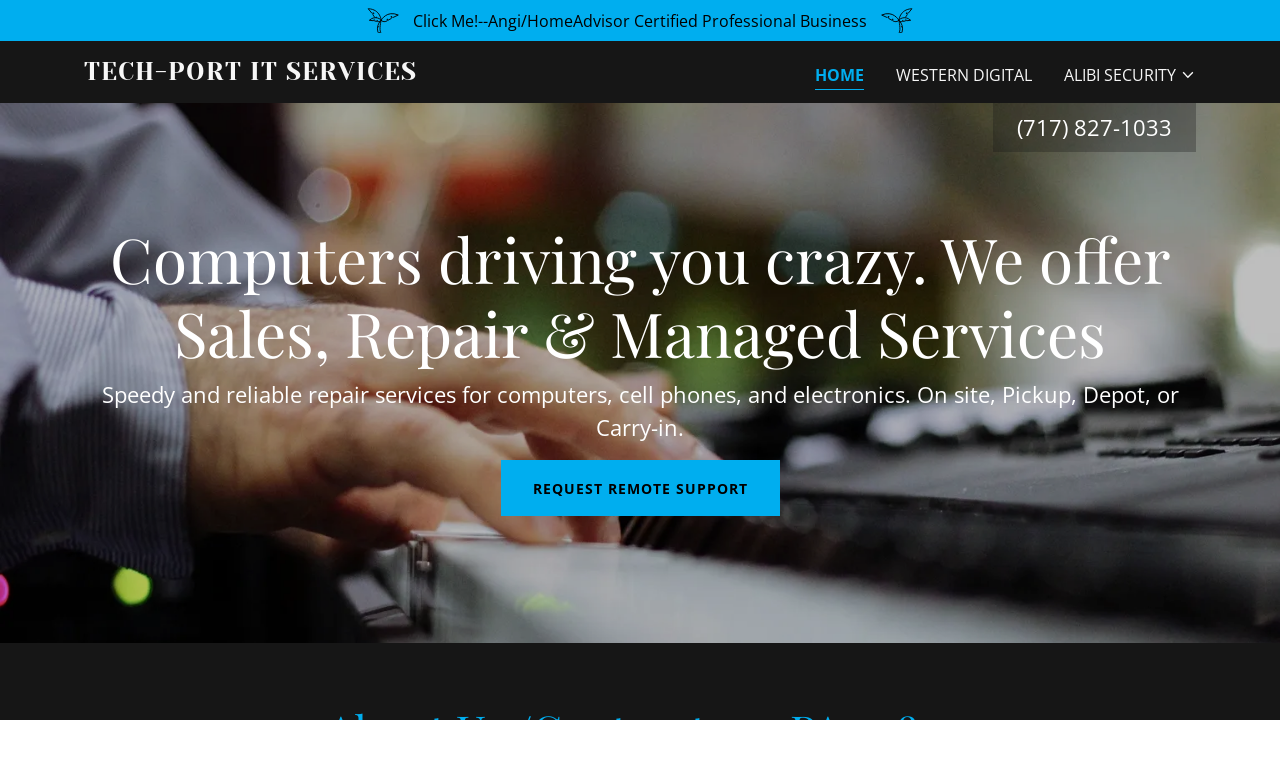

--- FILE ---
content_type: text/html;charset=utf-8
request_url: https://tech-portonline.com/
body_size: 22715
content:
<!DOCTYPE html><html lang="en-US"><head><link rel="icon" href="//img1.wsimg.com/isteam/ip/73f39921-4a7a-4dc6-932f-d9e74af823c9/favicon/f8278e38-c973-4c36-9ae5-412e531164cf.jpg/:/rs=w:16,h:16,m" sizes="16x16"/><link rel="icon" href="//img1.wsimg.com/isteam/ip/73f39921-4a7a-4dc6-932f-d9e74af823c9/favicon/f8278e38-c973-4c36-9ae5-412e531164cf.jpg/:/rs=w:24,h:24,m" sizes="24x24"/><link rel="icon" href="//img1.wsimg.com/isteam/ip/73f39921-4a7a-4dc6-932f-d9e74af823c9/favicon/f8278e38-c973-4c36-9ae5-412e531164cf.jpg/:/rs=w:32,h:32,m" sizes="32x32"/><link rel="icon" href="//img1.wsimg.com/isteam/ip/73f39921-4a7a-4dc6-932f-d9e74af823c9/favicon/f8278e38-c973-4c36-9ae5-412e531164cf.jpg/:/rs=w:48,h:48,m" sizes="48x48"/><link rel="icon" href="//img1.wsimg.com/isteam/ip/73f39921-4a7a-4dc6-932f-d9e74af823c9/favicon/f8278e38-c973-4c36-9ae5-412e531164cf.jpg/:/rs=w:64,h:64,m" sizes="64x64"/><meta charSet="utf-8"/><meta http-equiv="X-UA-Compatible" content="IE=edge"/><meta name="viewport" content="width=device-width, initial-scale=1"/><title>Tech-Port IT Services - Computers, Electronics</title><meta name="description" content="Sales, Repair, and System Services for Computers, Laptops, and Business &amp; Home Electronics"/><meta name="author" content="Tech-Port IT Services"/><meta name="generator" content="Starfield Technologies; Go Daddy Website Builder 8.0.0000"/><link rel="manifest" href="/manifest.webmanifest"/><link rel="apple-touch-icon" sizes="57x57" href="//img1.wsimg.com/isteam/ip/73f39921-4a7a-4dc6-932f-d9e74af823c9/TPLogo.jpg/:/rs=w:57,h:57,m"/><link rel="apple-touch-icon" sizes="60x60" href="//img1.wsimg.com/isteam/ip/73f39921-4a7a-4dc6-932f-d9e74af823c9/TPLogo.jpg/:/rs=w:60,h:60,m"/><link rel="apple-touch-icon" sizes="72x72" href="//img1.wsimg.com/isteam/ip/73f39921-4a7a-4dc6-932f-d9e74af823c9/TPLogo.jpg/:/rs=w:72,h:72,m"/><link rel="apple-touch-icon" sizes="114x114" href="//img1.wsimg.com/isteam/ip/73f39921-4a7a-4dc6-932f-d9e74af823c9/TPLogo.jpg/:/rs=w:114,h:114,m"/><link rel="apple-touch-icon" sizes="120x120" href="//img1.wsimg.com/isteam/ip/73f39921-4a7a-4dc6-932f-d9e74af823c9/TPLogo.jpg/:/rs=w:120,h:120,m"/><link rel="apple-touch-icon" sizes="144x144" href="//img1.wsimg.com/isteam/ip/73f39921-4a7a-4dc6-932f-d9e74af823c9/TPLogo.jpg/:/rs=w:144,h:144,m"/><link rel="apple-touch-icon" sizes="152x152" href="//img1.wsimg.com/isteam/ip/73f39921-4a7a-4dc6-932f-d9e74af823c9/TPLogo.jpg/:/rs=w:152,h:152,m"/><link rel="apple-touch-icon" sizes="180x180" href="//img1.wsimg.com/isteam/ip/73f39921-4a7a-4dc6-932f-d9e74af823c9/TPLogo.jpg/:/rs=w:180,h:180,m"/><meta property="og:url" content="https://tech-portonline.com/"/>
<meta property="og:site_name" content="Tech-Port IT Services"/>
<meta property="og:title" content="Tech-Port IT Services"/>
<meta property="og:description" content="Speedy and reliable repair services for computers, cell phones, and electronics. On site, Pickup, Depot, or Carry-in."/>
<meta property="og:type" content="website"/>
<meta property="og:image" content="https://img1.wsimg.com/isteam/stock/103435"/>
<meta property="og:locale" content="en_US"/>
<meta name="twitter:card" content="summary"/>
<meta name="twitter:title" content="Tech-Port IT Services"/>
<meta name="twitter:description" content="Computers driving you crazy. We offer Sales, Repair &amp; Managed Services"/>
<meta name="twitter:image" content="https://img1.wsimg.com/isteam/stock/103435"/>
<meta name="twitter:image:alt" content="Tech-Port IT Services"/>
<meta name="theme-color" content="#00AEEF"/><style data-inline-fonts>/* cyrillic */
@font-face {
  font-family: 'Playfair Display';
  font-style: normal;
  font-weight: 400;
  font-display: swap;
  src: url(https://img1.wsimg.com/gfonts/s/playfairdisplay/v40/nuFiD-vYSZviVYUb_rj3ij__anPXDTjYgFE_.woff2) format('woff2');
  unicode-range: U+0301, U+0400-045F, U+0490-0491, U+04B0-04B1, U+2116;
}
/* vietnamese */
@font-face {
  font-family: 'Playfair Display';
  font-style: normal;
  font-weight: 400;
  font-display: swap;
  src: url(https://img1.wsimg.com/gfonts/s/playfairdisplay/v40/nuFiD-vYSZviVYUb_rj3ij__anPXDTPYgFE_.woff2) format('woff2');
  unicode-range: U+0102-0103, U+0110-0111, U+0128-0129, U+0168-0169, U+01A0-01A1, U+01AF-01B0, U+0300-0301, U+0303-0304, U+0308-0309, U+0323, U+0329, U+1EA0-1EF9, U+20AB;
}
/* latin-ext */
@font-face {
  font-family: 'Playfair Display';
  font-style: normal;
  font-weight: 400;
  font-display: swap;
  src: url(https://img1.wsimg.com/gfonts/s/playfairdisplay/v40/nuFiD-vYSZviVYUb_rj3ij__anPXDTLYgFE_.woff2) format('woff2');
  unicode-range: U+0100-02BA, U+02BD-02C5, U+02C7-02CC, U+02CE-02D7, U+02DD-02FF, U+0304, U+0308, U+0329, U+1D00-1DBF, U+1E00-1E9F, U+1EF2-1EFF, U+2020, U+20A0-20AB, U+20AD-20C0, U+2113, U+2C60-2C7F, U+A720-A7FF;
}
/* latin */
@font-face {
  font-family: 'Playfair Display';
  font-style: normal;
  font-weight: 400;
  font-display: swap;
  src: url(https://img1.wsimg.com/gfonts/s/playfairdisplay/v40/nuFiD-vYSZviVYUb_rj3ij__anPXDTzYgA.woff2) format('woff2');
  unicode-range: U+0000-00FF, U+0131, U+0152-0153, U+02BB-02BC, U+02C6, U+02DA, U+02DC, U+0304, U+0308, U+0329, U+2000-206F, U+20AC, U+2122, U+2191, U+2193, U+2212, U+2215, U+FEFF, U+FFFD;
}
/* cyrillic */
@font-face {
  font-family: 'Playfair Display';
  font-style: normal;
  font-weight: 700;
  font-display: swap;
  src: url(https://img1.wsimg.com/gfonts/s/playfairdisplay/v40/nuFiD-vYSZviVYUb_rj3ij__anPXDTjYgFE_.woff2) format('woff2');
  unicode-range: U+0301, U+0400-045F, U+0490-0491, U+04B0-04B1, U+2116;
}
/* vietnamese */
@font-face {
  font-family: 'Playfair Display';
  font-style: normal;
  font-weight: 700;
  font-display: swap;
  src: url(https://img1.wsimg.com/gfonts/s/playfairdisplay/v40/nuFiD-vYSZviVYUb_rj3ij__anPXDTPYgFE_.woff2) format('woff2');
  unicode-range: U+0102-0103, U+0110-0111, U+0128-0129, U+0168-0169, U+01A0-01A1, U+01AF-01B0, U+0300-0301, U+0303-0304, U+0308-0309, U+0323, U+0329, U+1EA0-1EF9, U+20AB;
}
/* latin-ext */
@font-face {
  font-family: 'Playfair Display';
  font-style: normal;
  font-weight: 700;
  font-display: swap;
  src: url(https://img1.wsimg.com/gfonts/s/playfairdisplay/v40/nuFiD-vYSZviVYUb_rj3ij__anPXDTLYgFE_.woff2) format('woff2');
  unicode-range: U+0100-02BA, U+02BD-02C5, U+02C7-02CC, U+02CE-02D7, U+02DD-02FF, U+0304, U+0308, U+0329, U+1D00-1DBF, U+1E00-1E9F, U+1EF2-1EFF, U+2020, U+20A0-20AB, U+20AD-20C0, U+2113, U+2C60-2C7F, U+A720-A7FF;
}
/* latin */
@font-face {
  font-family: 'Playfair Display';
  font-style: normal;
  font-weight: 700;
  font-display: swap;
  src: url(https://img1.wsimg.com/gfonts/s/playfairdisplay/v40/nuFiD-vYSZviVYUb_rj3ij__anPXDTzYgA.woff2) format('woff2');
  unicode-range: U+0000-00FF, U+0131, U+0152-0153, U+02BB-02BC, U+02C6, U+02DA, U+02DC, U+0304, U+0308, U+0329, U+2000-206F, U+20AC, U+2122, U+2191, U+2193, U+2212, U+2215, U+FEFF, U+FFFD;
}
/* cyrillic */
@font-face {
  font-family: 'Playfair Display';
  font-style: normal;
  font-weight: 900;
  font-display: swap;
  src: url(https://img1.wsimg.com/gfonts/s/playfairdisplay/v40/nuFiD-vYSZviVYUb_rj3ij__anPXDTjYgFE_.woff2) format('woff2');
  unicode-range: U+0301, U+0400-045F, U+0490-0491, U+04B0-04B1, U+2116;
}
/* vietnamese */
@font-face {
  font-family: 'Playfair Display';
  font-style: normal;
  font-weight: 900;
  font-display: swap;
  src: url(https://img1.wsimg.com/gfonts/s/playfairdisplay/v40/nuFiD-vYSZviVYUb_rj3ij__anPXDTPYgFE_.woff2) format('woff2');
  unicode-range: U+0102-0103, U+0110-0111, U+0128-0129, U+0168-0169, U+01A0-01A1, U+01AF-01B0, U+0300-0301, U+0303-0304, U+0308-0309, U+0323, U+0329, U+1EA0-1EF9, U+20AB;
}
/* latin-ext */
@font-face {
  font-family: 'Playfair Display';
  font-style: normal;
  font-weight: 900;
  font-display: swap;
  src: url(https://img1.wsimg.com/gfonts/s/playfairdisplay/v40/nuFiD-vYSZviVYUb_rj3ij__anPXDTLYgFE_.woff2) format('woff2');
  unicode-range: U+0100-02BA, U+02BD-02C5, U+02C7-02CC, U+02CE-02D7, U+02DD-02FF, U+0304, U+0308, U+0329, U+1D00-1DBF, U+1E00-1E9F, U+1EF2-1EFF, U+2020, U+20A0-20AB, U+20AD-20C0, U+2113, U+2C60-2C7F, U+A720-A7FF;
}
/* latin */
@font-face {
  font-family: 'Playfair Display';
  font-style: normal;
  font-weight: 900;
  font-display: swap;
  src: url(https://img1.wsimg.com/gfonts/s/playfairdisplay/v40/nuFiD-vYSZviVYUb_rj3ij__anPXDTzYgA.woff2) format('woff2');
  unicode-range: U+0000-00FF, U+0131, U+0152-0153, U+02BB-02BC, U+02C6, U+02DA, U+02DC, U+0304, U+0308, U+0329, U+2000-206F, U+20AC, U+2122, U+2191, U+2193, U+2212, U+2215, U+FEFF, U+FFFD;
}

/* cyrillic-ext */
@font-face {
  font-family: 'Open Sans';
  font-style: italic;
  font-weight: 300;
  font-stretch: 100%;
  font-display: swap;
  src: url(https://img1.wsimg.com/gfonts/s/opensans/v44/memtYaGs126MiZpBA-UFUIcVXSCEkx2cmqvXlWqWtE6F15M.woff2) format('woff2');
  unicode-range: U+0460-052F, U+1C80-1C8A, U+20B4, U+2DE0-2DFF, U+A640-A69F, U+FE2E-FE2F;
}
/* cyrillic */
@font-face {
  font-family: 'Open Sans';
  font-style: italic;
  font-weight: 300;
  font-stretch: 100%;
  font-display: swap;
  src: url(https://img1.wsimg.com/gfonts/s/opensans/v44/memtYaGs126MiZpBA-UFUIcVXSCEkx2cmqvXlWqWvU6F15M.woff2) format('woff2');
  unicode-range: U+0301, U+0400-045F, U+0490-0491, U+04B0-04B1, U+2116;
}
/* greek-ext */
@font-face {
  font-family: 'Open Sans';
  font-style: italic;
  font-weight: 300;
  font-stretch: 100%;
  font-display: swap;
  src: url(https://img1.wsimg.com/gfonts/s/opensans/v44/memtYaGs126MiZpBA-UFUIcVXSCEkx2cmqvXlWqWtU6F15M.woff2) format('woff2');
  unicode-range: U+1F00-1FFF;
}
/* greek */
@font-face {
  font-family: 'Open Sans';
  font-style: italic;
  font-weight: 300;
  font-stretch: 100%;
  font-display: swap;
  src: url(https://img1.wsimg.com/gfonts/s/opensans/v44/memtYaGs126MiZpBA-UFUIcVXSCEkx2cmqvXlWqWuk6F15M.woff2) format('woff2');
  unicode-range: U+0370-0377, U+037A-037F, U+0384-038A, U+038C, U+038E-03A1, U+03A3-03FF;
}
/* hebrew */
@font-face {
  font-family: 'Open Sans';
  font-style: italic;
  font-weight: 300;
  font-stretch: 100%;
  font-display: swap;
  src: url(https://img1.wsimg.com/gfonts/s/opensans/v44/memtYaGs126MiZpBA-UFUIcVXSCEkx2cmqvXlWqWu06F15M.woff2) format('woff2');
  unicode-range: U+0307-0308, U+0590-05FF, U+200C-2010, U+20AA, U+25CC, U+FB1D-FB4F;
}
/* math */
@font-face {
  font-family: 'Open Sans';
  font-style: italic;
  font-weight: 300;
  font-stretch: 100%;
  font-display: swap;
  src: url(https://img1.wsimg.com/gfonts/s/opensans/v44/memtYaGs126MiZpBA-UFUIcVXSCEkx2cmqvXlWqWxU6F15M.woff2) format('woff2');
  unicode-range: U+0302-0303, U+0305, U+0307-0308, U+0310, U+0312, U+0315, U+031A, U+0326-0327, U+032C, U+032F-0330, U+0332-0333, U+0338, U+033A, U+0346, U+034D, U+0391-03A1, U+03A3-03A9, U+03B1-03C9, U+03D1, U+03D5-03D6, U+03F0-03F1, U+03F4-03F5, U+2016-2017, U+2034-2038, U+203C, U+2040, U+2043, U+2047, U+2050, U+2057, U+205F, U+2070-2071, U+2074-208E, U+2090-209C, U+20D0-20DC, U+20E1, U+20E5-20EF, U+2100-2112, U+2114-2115, U+2117-2121, U+2123-214F, U+2190, U+2192, U+2194-21AE, U+21B0-21E5, U+21F1-21F2, U+21F4-2211, U+2213-2214, U+2216-22FF, U+2308-230B, U+2310, U+2319, U+231C-2321, U+2336-237A, U+237C, U+2395, U+239B-23B7, U+23D0, U+23DC-23E1, U+2474-2475, U+25AF, U+25B3, U+25B7, U+25BD, U+25C1, U+25CA, U+25CC, U+25FB, U+266D-266F, U+27C0-27FF, U+2900-2AFF, U+2B0E-2B11, U+2B30-2B4C, U+2BFE, U+3030, U+FF5B, U+FF5D, U+1D400-1D7FF, U+1EE00-1EEFF;
}
/* symbols */
@font-face {
  font-family: 'Open Sans';
  font-style: italic;
  font-weight: 300;
  font-stretch: 100%;
  font-display: swap;
  src: url(https://img1.wsimg.com/gfonts/s/opensans/v44/memtYaGs126MiZpBA-UFUIcVXSCEkx2cmqvXlWqW106F15M.woff2) format('woff2');
  unicode-range: U+0001-000C, U+000E-001F, U+007F-009F, U+20DD-20E0, U+20E2-20E4, U+2150-218F, U+2190, U+2192, U+2194-2199, U+21AF, U+21E6-21F0, U+21F3, U+2218-2219, U+2299, U+22C4-22C6, U+2300-243F, U+2440-244A, U+2460-24FF, U+25A0-27BF, U+2800-28FF, U+2921-2922, U+2981, U+29BF, U+29EB, U+2B00-2BFF, U+4DC0-4DFF, U+FFF9-FFFB, U+10140-1018E, U+10190-1019C, U+101A0, U+101D0-101FD, U+102E0-102FB, U+10E60-10E7E, U+1D2C0-1D2D3, U+1D2E0-1D37F, U+1F000-1F0FF, U+1F100-1F1AD, U+1F1E6-1F1FF, U+1F30D-1F30F, U+1F315, U+1F31C, U+1F31E, U+1F320-1F32C, U+1F336, U+1F378, U+1F37D, U+1F382, U+1F393-1F39F, U+1F3A7-1F3A8, U+1F3AC-1F3AF, U+1F3C2, U+1F3C4-1F3C6, U+1F3CA-1F3CE, U+1F3D4-1F3E0, U+1F3ED, U+1F3F1-1F3F3, U+1F3F5-1F3F7, U+1F408, U+1F415, U+1F41F, U+1F426, U+1F43F, U+1F441-1F442, U+1F444, U+1F446-1F449, U+1F44C-1F44E, U+1F453, U+1F46A, U+1F47D, U+1F4A3, U+1F4B0, U+1F4B3, U+1F4B9, U+1F4BB, U+1F4BF, U+1F4C8-1F4CB, U+1F4D6, U+1F4DA, U+1F4DF, U+1F4E3-1F4E6, U+1F4EA-1F4ED, U+1F4F7, U+1F4F9-1F4FB, U+1F4FD-1F4FE, U+1F503, U+1F507-1F50B, U+1F50D, U+1F512-1F513, U+1F53E-1F54A, U+1F54F-1F5FA, U+1F610, U+1F650-1F67F, U+1F687, U+1F68D, U+1F691, U+1F694, U+1F698, U+1F6AD, U+1F6B2, U+1F6B9-1F6BA, U+1F6BC, U+1F6C6-1F6CF, U+1F6D3-1F6D7, U+1F6E0-1F6EA, U+1F6F0-1F6F3, U+1F6F7-1F6FC, U+1F700-1F7FF, U+1F800-1F80B, U+1F810-1F847, U+1F850-1F859, U+1F860-1F887, U+1F890-1F8AD, U+1F8B0-1F8BB, U+1F8C0-1F8C1, U+1F900-1F90B, U+1F93B, U+1F946, U+1F984, U+1F996, U+1F9E9, U+1FA00-1FA6F, U+1FA70-1FA7C, U+1FA80-1FA89, U+1FA8F-1FAC6, U+1FACE-1FADC, U+1FADF-1FAE9, U+1FAF0-1FAF8, U+1FB00-1FBFF;
}
/* vietnamese */
@font-face {
  font-family: 'Open Sans';
  font-style: italic;
  font-weight: 300;
  font-stretch: 100%;
  font-display: swap;
  src: url(https://img1.wsimg.com/gfonts/s/opensans/v44/memtYaGs126MiZpBA-UFUIcVXSCEkx2cmqvXlWqWtk6F15M.woff2) format('woff2');
  unicode-range: U+0102-0103, U+0110-0111, U+0128-0129, U+0168-0169, U+01A0-01A1, U+01AF-01B0, U+0300-0301, U+0303-0304, U+0308-0309, U+0323, U+0329, U+1EA0-1EF9, U+20AB;
}
/* latin-ext */
@font-face {
  font-family: 'Open Sans';
  font-style: italic;
  font-weight: 300;
  font-stretch: 100%;
  font-display: swap;
  src: url(https://img1.wsimg.com/gfonts/s/opensans/v44/memtYaGs126MiZpBA-UFUIcVXSCEkx2cmqvXlWqWt06F15M.woff2) format('woff2');
  unicode-range: U+0100-02BA, U+02BD-02C5, U+02C7-02CC, U+02CE-02D7, U+02DD-02FF, U+0304, U+0308, U+0329, U+1D00-1DBF, U+1E00-1E9F, U+1EF2-1EFF, U+2020, U+20A0-20AB, U+20AD-20C0, U+2113, U+2C60-2C7F, U+A720-A7FF;
}
/* latin */
@font-face {
  font-family: 'Open Sans';
  font-style: italic;
  font-weight: 300;
  font-stretch: 100%;
  font-display: swap;
  src: url(https://img1.wsimg.com/gfonts/s/opensans/v44/memtYaGs126MiZpBA-UFUIcVXSCEkx2cmqvXlWqWuU6F.woff2) format('woff2');
  unicode-range: U+0000-00FF, U+0131, U+0152-0153, U+02BB-02BC, U+02C6, U+02DA, U+02DC, U+0304, U+0308, U+0329, U+2000-206F, U+20AC, U+2122, U+2191, U+2193, U+2212, U+2215, U+FEFF, U+FFFD;
}
/* cyrillic-ext */
@font-face {
  font-family: 'Open Sans';
  font-style: italic;
  font-weight: 400;
  font-stretch: 100%;
  font-display: swap;
  src: url(https://img1.wsimg.com/gfonts/s/opensans/v44/memtYaGs126MiZpBA-UFUIcVXSCEkx2cmqvXlWqWtE6F15M.woff2) format('woff2');
  unicode-range: U+0460-052F, U+1C80-1C8A, U+20B4, U+2DE0-2DFF, U+A640-A69F, U+FE2E-FE2F;
}
/* cyrillic */
@font-face {
  font-family: 'Open Sans';
  font-style: italic;
  font-weight: 400;
  font-stretch: 100%;
  font-display: swap;
  src: url(https://img1.wsimg.com/gfonts/s/opensans/v44/memtYaGs126MiZpBA-UFUIcVXSCEkx2cmqvXlWqWvU6F15M.woff2) format('woff2');
  unicode-range: U+0301, U+0400-045F, U+0490-0491, U+04B0-04B1, U+2116;
}
/* greek-ext */
@font-face {
  font-family: 'Open Sans';
  font-style: italic;
  font-weight: 400;
  font-stretch: 100%;
  font-display: swap;
  src: url(https://img1.wsimg.com/gfonts/s/opensans/v44/memtYaGs126MiZpBA-UFUIcVXSCEkx2cmqvXlWqWtU6F15M.woff2) format('woff2');
  unicode-range: U+1F00-1FFF;
}
/* greek */
@font-face {
  font-family: 'Open Sans';
  font-style: italic;
  font-weight: 400;
  font-stretch: 100%;
  font-display: swap;
  src: url(https://img1.wsimg.com/gfonts/s/opensans/v44/memtYaGs126MiZpBA-UFUIcVXSCEkx2cmqvXlWqWuk6F15M.woff2) format('woff2');
  unicode-range: U+0370-0377, U+037A-037F, U+0384-038A, U+038C, U+038E-03A1, U+03A3-03FF;
}
/* hebrew */
@font-face {
  font-family: 'Open Sans';
  font-style: italic;
  font-weight: 400;
  font-stretch: 100%;
  font-display: swap;
  src: url(https://img1.wsimg.com/gfonts/s/opensans/v44/memtYaGs126MiZpBA-UFUIcVXSCEkx2cmqvXlWqWu06F15M.woff2) format('woff2');
  unicode-range: U+0307-0308, U+0590-05FF, U+200C-2010, U+20AA, U+25CC, U+FB1D-FB4F;
}
/* math */
@font-face {
  font-family: 'Open Sans';
  font-style: italic;
  font-weight: 400;
  font-stretch: 100%;
  font-display: swap;
  src: url(https://img1.wsimg.com/gfonts/s/opensans/v44/memtYaGs126MiZpBA-UFUIcVXSCEkx2cmqvXlWqWxU6F15M.woff2) format('woff2');
  unicode-range: U+0302-0303, U+0305, U+0307-0308, U+0310, U+0312, U+0315, U+031A, U+0326-0327, U+032C, U+032F-0330, U+0332-0333, U+0338, U+033A, U+0346, U+034D, U+0391-03A1, U+03A3-03A9, U+03B1-03C9, U+03D1, U+03D5-03D6, U+03F0-03F1, U+03F4-03F5, U+2016-2017, U+2034-2038, U+203C, U+2040, U+2043, U+2047, U+2050, U+2057, U+205F, U+2070-2071, U+2074-208E, U+2090-209C, U+20D0-20DC, U+20E1, U+20E5-20EF, U+2100-2112, U+2114-2115, U+2117-2121, U+2123-214F, U+2190, U+2192, U+2194-21AE, U+21B0-21E5, U+21F1-21F2, U+21F4-2211, U+2213-2214, U+2216-22FF, U+2308-230B, U+2310, U+2319, U+231C-2321, U+2336-237A, U+237C, U+2395, U+239B-23B7, U+23D0, U+23DC-23E1, U+2474-2475, U+25AF, U+25B3, U+25B7, U+25BD, U+25C1, U+25CA, U+25CC, U+25FB, U+266D-266F, U+27C0-27FF, U+2900-2AFF, U+2B0E-2B11, U+2B30-2B4C, U+2BFE, U+3030, U+FF5B, U+FF5D, U+1D400-1D7FF, U+1EE00-1EEFF;
}
/* symbols */
@font-face {
  font-family: 'Open Sans';
  font-style: italic;
  font-weight: 400;
  font-stretch: 100%;
  font-display: swap;
  src: url(https://img1.wsimg.com/gfonts/s/opensans/v44/memtYaGs126MiZpBA-UFUIcVXSCEkx2cmqvXlWqW106F15M.woff2) format('woff2');
  unicode-range: U+0001-000C, U+000E-001F, U+007F-009F, U+20DD-20E0, U+20E2-20E4, U+2150-218F, U+2190, U+2192, U+2194-2199, U+21AF, U+21E6-21F0, U+21F3, U+2218-2219, U+2299, U+22C4-22C6, U+2300-243F, U+2440-244A, U+2460-24FF, U+25A0-27BF, U+2800-28FF, U+2921-2922, U+2981, U+29BF, U+29EB, U+2B00-2BFF, U+4DC0-4DFF, U+FFF9-FFFB, U+10140-1018E, U+10190-1019C, U+101A0, U+101D0-101FD, U+102E0-102FB, U+10E60-10E7E, U+1D2C0-1D2D3, U+1D2E0-1D37F, U+1F000-1F0FF, U+1F100-1F1AD, U+1F1E6-1F1FF, U+1F30D-1F30F, U+1F315, U+1F31C, U+1F31E, U+1F320-1F32C, U+1F336, U+1F378, U+1F37D, U+1F382, U+1F393-1F39F, U+1F3A7-1F3A8, U+1F3AC-1F3AF, U+1F3C2, U+1F3C4-1F3C6, U+1F3CA-1F3CE, U+1F3D4-1F3E0, U+1F3ED, U+1F3F1-1F3F3, U+1F3F5-1F3F7, U+1F408, U+1F415, U+1F41F, U+1F426, U+1F43F, U+1F441-1F442, U+1F444, U+1F446-1F449, U+1F44C-1F44E, U+1F453, U+1F46A, U+1F47D, U+1F4A3, U+1F4B0, U+1F4B3, U+1F4B9, U+1F4BB, U+1F4BF, U+1F4C8-1F4CB, U+1F4D6, U+1F4DA, U+1F4DF, U+1F4E3-1F4E6, U+1F4EA-1F4ED, U+1F4F7, U+1F4F9-1F4FB, U+1F4FD-1F4FE, U+1F503, U+1F507-1F50B, U+1F50D, U+1F512-1F513, U+1F53E-1F54A, U+1F54F-1F5FA, U+1F610, U+1F650-1F67F, U+1F687, U+1F68D, U+1F691, U+1F694, U+1F698, U+1F6AD, U+1F6B2, U+1F6B9-1F6BA, U+1F6BC, U+1F6C6-1F6CF, U+1F6D3-1F6D7, U+1F6E0-1F6EA, U+1F6F0-1F6F3, U+1F6F7-1F6FC, U+1F700-1F7FF, U+1F800-1F80B, U+1F810-1F847, U+1F850-1F859, U+1F860-1F887, U+1F890-1F8AD, U+1F8B0-1F8BB, U+1F8C0-1F8C1, U+1F900-1F90B, U+1F93B, U+1F946, U+1F984, U+1F996, U+1F9E9, U+1FA00-1FA6F, U+1FA70-1FA7C, U+1FA80-1FA89, U+1FA8F-1FAC6, U+1FACE-1FADC, U+1FADF-1FAE9, U+1FAF0-1FAF8, U+1FB00-1FBFF;
}
/* vietnamese */
@font-face {
  font-family: 'Open Sans';
  font-style: italic;
  font-weight: 400;
  font-stretch: 100%;
  font-display: swap;
  src: url(https://img1.wsimg.com/gfonts/s/opensans/v44/memtYaGs126MiZpBA-UFUIcVXSCEkx2cmqvXlWqWtk6F15M.woff2) format('woff2');
  unicode-range: U+0102-0103, U+0110-0111, U+0128-0129, U+0168-0169, U+01A0-01A1, U+01AF-01B0, U+0300-0301, U+0303-0304, U+0308-0309, U+0323, U+0329, U+1EA0-1EF9, U+20AB;
}
/* latin-ext */
@font-face {
  font-family: 'Open Sans';
  font-style: italic;
  font-weight: 400;
  font-stretch: 100%;
  font-display: swap;
  src: url(https://img1.wsimg.com/gfonts/s/opensans/v44/memtYaGs126MiZpBA-UFUIcVXSCEkx2cmqvXlWqWt06F15M.woff2) format('woff2');
  unicode-range: U+0100-02BA, U+02BD-02C5, U+02C7-02CC, U+02CE-02D7, U+02DD-02FF, U+0304, U+0308, U+0329, U+1D00-1DBF, U+1E00-1E9F, U+1EF2-1EFF, U+2020, U+20A0-20AB, U+20AD-20C0, U+2113, U+2C60-2C7F, U+A720-A7FF;
}
/* latin */
@font-face {
  font-family: 'Open Sans';
  font-style: italic;
  font-weight: 400;
  font-stretch: 100%;
  font-display: swap;
  src: url(https://img1.wsimg.com/gfonts/s/opensans/v44/memtYaGs126MiZpBA-UFUIcVXSCEkx2cmqvXlWqWuU6F.woff2) format('woff2');
  unicode-range: U+0000-00FF, U+0131, U+0152-0153, U+02BB-02BC, U+02C6, U+02DA, U+02DC, U+0304, U+0308, U+0329, U+2000-206F, U+20AC, U+2122, U+2191, U+2193, U+2212, U+2215, U+FEFF, U+FFFD;
}
/* cyrillic-ext */
@font-face {
  font-family: 'Open Sans';
  font-style: italic;
  font-weight: 700;
  font-stretch: 100%;
  font-display: swap;
  src: url(https://img1.wsimg.com/gfonts/s/opensans/v44/memtYaGs126MiZpBA-UFUIcVXSCEkx2cmqvXlWqWtE6F15M.woff2) format('woff2');
  unicode-range: U+0460-052F, U+1C80-1C8A, U+20B4, U+2DE0-2DFF, U+A640-A69F, U+FE2E-FE2F;
}
/* cyrillic */
@font-face {
  font-family: 'Open Sans';
  font-style: italic;
  font-weight: 700;
  font-stretch: 100%;
  font-display: swap;
  src: url(https://img1.wsimg.com/gfonts/s/opensans/v44/memtYaGs126MiZpBA-UFUIcVXSCEkx2cmqvXlWqWvU6F15M.woff2) format('woff2');
  unicode-range: U+0301, U+0400-045F, U+0490-0491, U+04B0-04B1, U+2116;
}
/* greek-ext */
@font-face {
  font-family: 'Open Sans';
  font-style: italic;
  font-weight: 700;
  font-stretch: 100%;
  font-display: swap;
  src: url(https://img1.wsimg.com/gfonts/s/opensans/v44/memtYaGs126MiZpBA-UFUIcVXSCEkx2cmqvXlWqWtU6F15M.woff2) format('woff2');
  unicode-range: U+1F00-1FFF;
}
/* greek */
@font-face {
  font-family: 'Open Sans';
  font-style: italic;
  font-weight: 700;
  font-stretch: 100%;
  font-display: swap;
  src: url(https://img1.wsimg.com/gfonts/s/opensans/v44/memtYaGs126MiZpBA-UFUIcVXSCEkx2cmqvXlWqWuk6F15M.woff2) format('woff2');
  unicode-range: U+0370-0377, U+037A-037F, U+0384-038A, U+038C, U+038E-03A1, U+03A3-03FF;
}
/* hebrew */
@font-face {
  font-family: 'Open Sans';
  font-style: italic;
  font-weight: 700;
  font-stretch: 100%;
  font-display: swap;
  src: url(https://img1.wsimg.com/gfonts/s/opensans/v44/memtYaGs126MiZpBA-UFUIcVXSCEkx2cmqvXlWqWu06F15M.woff2) format('woff2');
  unicode-range: U+0307-0308, U+0590-05FF, U+200C-2010, U+20AA, U+25CC, U+FB1D-FB4F;
}
/* math */
@font-face {
  font-family: 'Open Sans';
  font-style: italic;
  font-weight: 700;
  font-stretch: 100%;
  font-display: swap;
  src: url(https://img1.wsimg.com/gfonts/s/opensans/v44/memtYaGs126MiZpBA-UFUIcVXSCEkx2cmqvXlWqWxU6F15M.woff2) format('woff2');
  unicode-range: U+0302-0303, U+0305, U+0307-0308, U+0310, U+0312, U+0315, U+031A, U+0326-0327, U+032C, U+032F-0330, U+0332-0333, U+0338, U+033A, U+0346, U+034D, U+0391-03A1, U+03A3-03A9, U+03B1-03C9, U+03D1, U+03D5-03D6, U+03F0-03F1, U+03F4-03F5, U+2016-2017, U+2034-2038, U+203C, U+2040, U+2043, U+2047, U+2050, U+2057, U+205F, U+2070-2071, U+2074-208E, U+2090-209C, U+20D0-20DC, U+20E1, U+20E5-20EF, U+2100-2112, U+2114-2115, U+2117-2121, U+2123-214F, U+2190, U+2192, U+2194-21AE, U+21B0-21E5, U+21F1-21F2, U+21F4-2211, U+2213-2214, U+2216-22FF, U+2308-230B, U+2310, U+2319, U+231C-2321, U+2336-237A, U+237C, U+2395, U+239B-23B7, U+23D0, U+23DC-23E1, U+2474-2475, U+25AF, U+25B3, U+25B7, U+25BD, U+25C1, U+25CA, U+25CC, U+25FB, U+266D-266F, U+27C0-27FF, U+2900-2AFF, U+2B0E-2B11, U+2B30-2B4C, U+2BFE, U+3030, U+FF5B, U+FF5D, U+1D400-1D7FF, U+1EE00-1EEFF;
}
/* symbols */
@font-face {
  font-family: 'Open Sans';
  font-style: italic;
  font-weight: 700;
  font-stretch: 100%;
  font-display: swap;
  src: url(https://img1.wsimg.com/gfonts/s/opensans/v44/memtYaGs126MiZpBA-UFUIcVXSCEkx2cmqvXlWqW106F15M.woff2) format('woff2');
  unicode-range: U+0001-000C, U+000E-001F, U+007F-009F, U+20DD-20E0, U+20E2-20E4, U+2150-218F, U+2190, U+2192, U+2194-2199, U+21AF, U+21E6-21F0, U+21F3, U+2218-2219, U+2299, U+22C4-22C6, U+2300-243F, U+2440-244A, U+2460-24FF, U+25A0-27BF, U+2800-28FF, U+2921-2922, U+2981, U+29BF, U+29EB, U+2B00-2BFF, U+4DC0-4DFF, U+FFF9-FFFB, U+10140-1018E, U+10190-1019C, U+101A0, U+101D0-101FD, U+102E0-102FB, U+10E60-10E7E, U+1D2C0-1D2D3, U+1D2E0-1D37F, U+1F000-1F0FF, U+1F100-1F1AD, U+1F1E6-1F1FF, U+1F30D-1F30F, U+1F315, U+1F31C, U+1F31E, U+1F320-1F32C, U+1F336, U+1F378, U+1F37D, U+1F382, U+1F393-1F39F, U+1F3A7-1F3A8, U+1F3AC-1F3AF, U+1F3C2, U+1F3C4-1F3C6, U+1F3CA-1F3CE, U+1F3D4-1F3E0, U+1F3ED, U+1F3F1-1F3F3, U+1F3F5-1F3F7, U+1F408, U+1F415, U+1F41F, U+1F426, U+1F43F, U+1F441-1F442, U+1F444, U+1F446-1F449, U+1F44C-1F44E, U+1F453, U+1F46A, U+1F47D, U+1F4A3, U+1F4B0, U+1F4B3, U+1F4B9, U+1F4BB, U+1F4BF, U+1F4C8-1F4CB, U+1F4D6, U+1F4DA, U+1F4DF, U+1F4E3-1F4E6, U+1F4EA-1F4ED, U+1F4F7, U+1F4F9-1F4FB, U+1F4FD-1F4FE, U+1F503, U+1F507-1F50B, U+1F50D, U+1F512-1F513, U+1F53E-1F54A, U+1F54F-1F5FA, U+1F610, U+1F650-1F67F, U+1F687, U+1F68D, U+1F691, U+1F694, U+1F698, U+1F6AD, U+1F6B2, U+1F6B9-1F6BA, U+1F6BC, U+1F6C6-1F6CF, U+1F6D3-1F6D7, U+1F6E0-1F6EA, U+1F6F0-1F6F3, U+1F6F7-1F6FC, U+1F700-1F7FF, U+1F800-1F80B, U+1F810-1F847, U+1F850-1F859, U+1F860-1F887, U+1F890-1F8AD, U+1F8B0-1F8BB, U+1F8C0-1F8C1, U+1F900-1F90B, U+1F93B, U+1F946, U+1F984, U+1F996, U+1F9E9, U+1FA00-1FA6F, U+1FA70-1FA7C, U+1FA80-1FA89, U+1FA8F-1FAC6, U+1FACE-1FADC, U+1FADF-1FAE9, U+1FAF0-1FAF8, U+1FB00-1FBFF;
}
/* vietnamese */
@font-face {
  font-family: 'Open Sans';
  font-style: italic;
  font-weight: 700;
  font-stretch: 100%;
  font-display: swap;
  src: url(https://img1.wsimg.com/gfonts/s/opensans/v44/memtYaGs126MiZpBA-UFUIcVXSCEkx2cmqvXlWqWtk6F15M.woff2) format('woff2');
  unicode-range: U+0102-0103, U+0110-0111, U+0128-0129, U+0168-0169, U+01A0-01A1, U+01AF-01B0, U+0300-0301, U+0303-0304, U+0308-0309, U+0323, U+0329, U+1EA0-1EF9, U+20AB;
}
/* latin-ext */
@font-face {
  font-family: 'Open Sans';
  font-style: italic;
  font-weight: 700;
  font-stretch: 100%;
  font-display: swap;
  src: url(https://img1.wsimg.com/gfonts/s/opensans/v44/memtYaGs126MiZpBA-UFUIcVXSCEkx2cmqvXlWqWt06F15M.woff2) format('woff2');
  unicode-range: U+0100-02BA, U+02BD-02C5, U+02C7-02CC, U+02CE-02D7, U+02DD-02FF, U+0304, U+0308, U+0329, U+1D00-1DBF, U+1E00-1E9F, U+1EF2-1EFF, U+2020, U+20A0-20AB, U+20AD-20C0, U+2113, U+2C60-2C7F, U+A720-A7FF;
}
/* latin */
@font-face {
  font-family: 'Open Sans';
  font-style: italic;
  font-weight: 700;
  font-stretch: 100%;
  font-display: swap;
  src: url(https://img1.wsimg.com/gfonts/s/opensans/v44/memtYaGs126MiZpBA-UFUIcVXSCEkx2cmqvXlWqWuU6F.woff2) format('woff2');
  unicode-range: U+0000-00FF, U+0131, U+0152-0153, U+02BB-02BC, U+02C6, U+02DA, U+02DC, U+0304, U+0308, U+0329, U+2000-206F, U+20AC, U+2122, U+2191, U+2193, U+2212, U+2215, U+FEFF, U+FFFD;
}
/* cyrillic-ext */
@font-face {
  font-family: 'Open Sans';
  font-style: normal;
  font-weight: 300;
  font-stretch: 100%;
  font-display: swap;
  src: url(https://img1.wsimg.com/gfonts/s/opensans/v44/memvYaGs126MiZpBA-UvWbX2vVnXBbObj2OVTSKmu1aB.woff2) format('woff2');
  unicode-range: U+0460-052F, U+1C80-1C8A, U+20B4, U+2DE0-2DFF, U+A640-A69F, U+FE2E-FE2F;
}
/* cyrillic */
@font-face {
  font-family: 'Open Sans';
  font-style: normal;
  font-weight: 300;
  font-stretch: 100%;
  font-display: swap;
  src: url(https://img1.wsimg.com/gfonts/s/opensans/v44/memvYaGs126MiZpBA-UvWbX2vVnXBbObj2OVTSumu1aB.woff2) format('woff2');
  unicode-range: U+0301, U+0400-045F, U+0490-0491, U+04B0-04B1, U+2116;
}
/* greek-ext */
@font-face {
  font-family: 'Open Sans';
  font-style: normal;
  font-weight: 300;
  font-stretch: 100%;
  font-display: swap;
  src: url(https://img1.wsimg.com/gfonts/s/opensans/v44/memvYaGs126MiZpBA-UvWbX2vVnXBbObj2OVTSOmu1aB.woff2) format('woff2');
  unicode-range: U+1F00-1FFF;
}
/* greek */
@font-face {
  font-family: 'Open Sans';
  font-style: normal;
  font-weight: 300;
  font-stretch: 100%;
  font-display: swap;
  src: url(https://img1.wsimg.com/gfonts/s/opensans/v44/memvYaGs126MiZpBA-UvWbX2vVnXBbObj2OVTSymu1aB.woff2) format('woff2');
  unicode-range: U+0370-0377, U+037A-037F, U+0384-038A, U+038C, U+038E-03A1, U+03A3-03FF;
}
/* hebrew */
@font-face {
  font-family: 'Open Sans';
  font-style: normal;
  font-weight: 300;
  font-stretch: 100%;
  font-display: swap;
  src: url(https://img1.wsimg.com/gfonts/s/opensans/v44/memvYaGs126MiZpBA-UvWbX2vVnXBbObj2OVTS2mu1aB.woff2) format('woff2');
  unicode-range: U+0307-0308, U+0590-05FF, U+200C-2010, U+20AA, U+25CC, U+FB1D-FB4F;
}
/* math */
@font-face {
  font-family: 'Open Sans';
  font-style: normal;
  font-weight: 300;
  font-stretch: 100%;
  font-display: swap;
  src: url(https://img1.wsimg.com/gfonts/s/opensans/v44/memvYaGs126MiZpBA-UvWbX2vVnXBbObj2OVTVOmu1aB.woff2) format('woff2');
  unicode-range: U+0302-0303, U+0305, U+0307-0308, U+0310, U+0312, U+0315, U+031A, U+0326-0327, U+032C, U+032F-0330, U+0332-0333, U+0338, U+033A, U+0346, U+034D, U+0391-03A1, U+03A3-03A9, U+03B1-03C9, U+03D1, U+03D5-03D6, U+03F0-03F1, U+03F4-03F5, U+2016-2017, U+2034-2038, U+203C, U+2040, U+2043, U+2047, U+2050, U+2057, U+205F, U+2070-2071, U+2074-208E, U+2090-209C, U+20D0-20DC, U+20E1, U+20E5-20EF, U+2100-2112, U+2114-2115, U+2117-2121, U+2123-214F, U+2190, U+2192, U+2194-21AE, U+21B0-21E5, U+21F1-21F2, U+21F4-2211, U+2213-2214, U+2216-22FF, U+2308-230B, U+2310, U+2319, U+231C-2321, U+2336-237A, U+237C, U+2395, U+239B-23B7, U+23D0, U+23DC-23E1, U+2474-2475, U+25AF, U+25B3, U+25B7, U+25BD, U+25C1, U+25CA, U+25CC, U+25FB, U+266D-266F, U+27C0-27FF, U+2900-2AFF, U+2B0E-2B11, U+2B30-2B4C, U+2BFE, U+3030, U+FF5B, U+FF5D, U+1D400-1D7FF, U+1EE00-1EEFF;
}
/* symbols */
@font-face {
  font-family: 'Open Sans';
  font-style: normal;
  font-weight: 300;
  font-stretch: 100%;
  font-display: swap;
  src: url(https://img1.wsimg.com/gfonts/s/opensans/v44/memvYaGs126MiZpBA-UvWbX2vVnXBbObj2OVTUGmu1aB.woff2) format('woff2');
  unicode-range: U+0001-000C, U+000E-001F, U+007F-009F, U+20DD-20E0, U+20E2-20E4, U+2150-218F, U+2190, U+2192, U+2194-2199, U+21AF, U+21E6-21F0, U+21F3, U+2218-2219, U+2299, U+22C4-22C6, U+2300-243F, U+2440-244A, U+2460-24FF, U+25A0-27BF, U+2800-28FF, U+2921-2922, U+2981, U+29BF, U+29EB, U+2B00-2BFF, U+4DC0-4DFF, U+FFF9-FFFB, U+10140-1018E, U+10190-1019C, U+101A0, U+101D0-101FD, U+102E0-102FB, U+10E60-10E7E, U+1D2C0-1D2D3, U+1D2E0-1D37F, U+1F000-1F0FF, U+1F100-1F1AD, U+1F1E6-1F1FF, U+1F30D-1F30F, U+1F315, U+1F31C, U+1F31E, U+1F320-1F32C, U+1F336, U+1F378, U+1F37D, U+1F382, U+1F393-1F39F, U+1F3A7-1F3A8, U+1F3AC-1F3AF, U+1F3C2, U+1F3C4-1F3C6, U+1F3CA-1F3CE, U+1F3D4-1F3E0, U+1F3ED, U+1F3F1-1F3F3, U+1F3F5-1F3F7, U+1F408, U+1F415, U+1F41F, U+1F426, U+1F43F, U+1F441-1F442, U+1F444, U+1F446-1F449, U+1F44C-1F44E, U+1F453, U+1F46A, U+1F47D, U+1F4A3, U+1F4B0, U+1F4B3, U+1F4B9, U+1F4BB, U+1F4BF, U+1F4C8-1F4CB, U+1F4D6, U+1F4DA, U+1F4DF, U+1F4E3-1F4E6, U+1F4EA-1F4ED, U+1F4F7, U+1F4F9-1F4FB, U+1F4FD-1F4FE, U+1F503, U+1F507-1F50B, U+1F50D, U+1F512-1F513, U+1F53E-1F54A, U+1F54F-1F5FA, U+1F610, U+1F650-1F67F, U+1F687, U+1F68D, U+1F691, U+1F694, U+1F698, U+1F6AD, U+1F6B2, U+1F6B9-1F6BA, U+1F6BC, U+1F6C6-1F6CF, U+1F6D3-1F6D7, U+1F6E0-1F6EA, U+1F6F0-1F6F3, U+1F6F7-1F6FC, U+1F700-1F7FF, U+1F800-1F80B, U+1F810-1F847, U+1F850-1F859, U+1F860-1F887, U+1F890-1F8AD, U+1F8B0-1F8BB, U+1F8C0-1F8C1, U+1F900-1F90B, U+1F93B, U+1F946, U+1F984, U+1F996, U+1F9E9, U+1FA00-1FA6F, U+1FA70-1FA7C, U+1FA80-1FA89, U+1FA8F-1FAC6, U+1FACE-1FADC, U+1FADF-1FAE9, U+1FAF0-1FAF8, U+1FB00-1FBFF;
}
/* vietnamese */
@font-face {
  font-family: 'Open Sans';
  font-style: normal;
  font-weight: 300;
  font-stretch: 100%;
  font-display: swap;
  src: url(https://img1.wsimg.com/gfonts/s/opensans/v44/memvYaGs126MiZpBA-UvWbX2vVnXBbObj2OVTSCmu1aB.woff2) format('woff2');
  unicode-range: U+0102-0103, U+0110-0111, U+0128-0129, U+0168-0169, U+01A0-01A1, U+01AF-01B0, U+0300-0301, U+0303-0304, U+0308-0309, U+0323, U+0329, U+1EA0-1EF9, U+20AB;
}
/* latin-ext */
@font-face {
  font-family: 'Open Sans';
  font-style: normal;
  font-weight: 300;
  font-stretch: 100%;
  font-display: swap;
  src: url(https://img1.wsimg.com/gfonts/s/opensans/v44/memvYaGs126MiZpBA-UvWbX2vVnXBbObj2OVTSGmu1aB.woff2) format('woff2');
  unicode-range: U+0100-02BA, U+02BD-02C5, U+02C7-02CC, U+02CE-02D7, U+02DD-02FF, U+0304, U+0308, U+0329, U+1D00-1DBF, U+1E00-1E9F, U+1EF2-1EFF, U+2020, U+20A0-20AB, U+20AD-20C0, U+2113, U+2C60-2C7F, U+A720-A7FF;
}
/* latin */
@font-face {
  font-family: 'Open Sans';
  font-style: normal;
  font-weight: 300;
  font-stretch: 100%;
  font-display: swap;
  src: url(https://img1.wsimg.com/gfonts/s/opensans/v44/memvYaGs126MiZpBA-UvWbX2vVnXBbObj2OVTS-muw.woff2) format('woff2');
  unicode-range: U+0000-00FF, U+0131, U+0152-0153, U+02BB-02BC, U+02C6, U+02DA, U+02DC, U+0304, U+0308, U+0329, U+2000-206F, U+20AC, U+2122, U+2191, U+2193, U+2212, U+2215, U+FEFF, U+FFFD;
}
/* cyrillic-ext */
@font-face {
  font-family: 'Open Sans';
  font-style: normal;
  font-weight: 400;
  font-stretch: 100%;
  font-display: swap;
  src: url(https://img1.wsimg.com/gfonts/s/opensans/v44/memvYaGs126MiZpBA-UvWbX2vVnXBbObj2OVTSKmu1aB.woff2) format('woff2');
  unicode-range: U+0460-052F, U+1C80-1C8A, U+20B4, U+2DE0-2DFF, U+A640-A69F, U+FE2E-FE2F;
}
/* cyrillic */
@font-face {
  font-family: 'Open Sans';
  font-style: normal;
  font-weight: 400;
  font-stretch: 100%;
  font-display: swap;
  src: url(https://img1.wsimg.com/gfonts/s/opensans/v44/memvYaGs126MiZpBA-UvWbX2vVnXBbObj2OVTSumu1aB.woff2) format('woff2');
  unicode-range: U+0301, U+0400-045F, U+0490-0491, U+04B0-04B1, U+2116;
}
/* greek-ext */
@font-face {
  font-family: 'Open Sans';
  font-style: normal;
  font-weight: 400;
  font-stretch: 100%;
  font-display: swap;
  src: url(https://img1.wsimg.com/gfonts/s/opensans/v44/memvYaGs126MiZpBA-UvWbX2vVnXBbObj2OVTSOmu1aB.woff2) format('woff2');
  unicode-range: U+1F00-1FFF;
}
/* greek */
@font-face {
  font-family: 'Open Sans';
  font-style: normal;
  font-weight: 400;
  font-stretch: 100%;
  font-display: swap;
  src: url(https://img1.wsimg.com/gfonts/s/opensans/v44/memvYaGs126MiZpBA-UvWbX2vVnXBbObj2OVTSymu1aB.woff2) format('woff2');
  unicode-range: U+0370-0377, U+037A-037F, U+0384-038A, U+038C, U+038E-03A1, U+03A3-03FF;
}
/* hebrew */
@font-face {
  font-family: 'Open Sans';
  font-style: normal;
  font-weight: 400;
  font-stretch: 100%;
  font-display: swap;
  src: url(https://img1.wsimg.com/gfonts/s/opensans/v44/memvYaGs126MiZpBA-UvWbX2vVnXBbObj2OVTS2mu1aB.woff2) format('woff2');
  unicode-range: U+0307-0308, U+0590-05FF, U+200C-2010, U+20AA, U+25CC, U+FB1D-FB4F;
}
/* math */
@font-face {
  font-family: 'Open Sans';
  font-style: normal;
  font-weight: 400;
  font-stretch: 100%;
  font-display: swap;
  src: url(https://img1.wsimg.com/gfonts/s/opensans/v44/memvYaGs126MiZpBA-UvWbX2vVnXBbObj2OVTVOmu1aB.woff2) format('woff2');
  unicode-range: U+0302-0303, U+0305, U+0307-0308, U+0310, U+0312, U+0315, U+031A, U+0326-0327, U+032C, U+032F-0330, U+0332-0333, U+0338, U+033A, U+0346, U+034D, U+0391-03A1, U+03A3-03A9, U+03B1-03C9, U+03D1, U+03D5-03D6, U+03F0-03F1, U+03F4-03F5, U+2016-2017, U+2034-2038, U+203C, U+2040, U+2043, U+2047, U+2050, U+2057, U+205F, U+2070-2071, U+2074-208E, U+2090-209C, U+20D0-20DC, U+20E1, U+20E5-20EF, U+2100-2112, U+2114-2115, U+2117-2121, U+2123-214F, U+2190, U+2192, U+2194-21AE, U+21B0-21E5, U+21F1-21F2, U+21F4-2211, U+2213-2214, U+2216-22FF, U+2308-230B, U+2310, U+2319, U+231C-2321, U+2336-237A, U+237C, U+2395, U+239B-23B7, U+23D0, U+23DC-23E1, U+2474-2475, U+25AF, U+25B3, U+25B7, U+25BD, U+25C1, U+25CA, U+25CC, U+25FB, U+266D-266F, U+27C0-27FF, U+2900-2AFF, U+2B0E-2B11, U+2B30-2B4C, U+2BFE, U+3030, U+FF5B, U+FF5D, U+1D400-1D7FF, U+1EE00-1EEFF;
}
/* symbols */
@font-face {
  font-family: 'Open Sans';
  font-style: normal;
  font-weight: 400;
  font-stretch: 100%;
  font-display: swap;
  src: url(https://img1.wsimg.com/gfonts/s/opensans/v44/memvYaGs126MiZpBA-UvWbX2vVnXBbObj2OVTUGmu1aB.woff2) format('woff2');
  unicode-range: U+0001-000C, U+000E-001F, U+007F-009F, U+20DD-20E0, U+20E2-20E4, U+2150-218F, U+2190, U+2192, U+2194-2199, U+21AF, U+21E6-21F0, U+21F3, U+2218-2219, U+2299, U+22C4-22C6, U+2300-243F, U+2440-244A, U+2460-24FF, U+25A0-27BF, U+2800-28FF, U+2921-2922, U+2981, U+29BF, U+29EB, U+2B00-2BFF, U+4DC0-4DFF, U+FFF9-FFFB, U+10140-1018E, U+10190-1019C, U+101A0, U+101D0-101FD, U+102E0-102FB, U+10E60-10E7E, U+1D2C0-1D2D3, U+1D2E0-1D37F, U+1F000-1F0FF, U+1F100-1F1AD, U+1F1E6-1F1FF, U+1F30D-1F30F, U+1F315, U+1F31C, U+1F31E, U+1F320-1F32C, U+1F336, U+1F378, U+1F37D, U+1F382, U+1F393-1F39F, U+1F3A7-1F3A8, U+1F3AC-1F3AF, U+1F3C2, U+1F3C4-1F3C6, U+1F3CA-1F3CE, U+1F3D4-1F3E0, U+1F3ED, U+1F3F1-1F3F3, U+1F3F5-1F3F7, U+1F408, U+1F415, U+1F41F, U+1F426, U+1F43F, U+1F441-1F442, U+1F444, U+1F446-1F449, U+1F44C-1F44E, U+1F453, U+1F46A, U+1F47D, U+1F4A3, U+1F4B0, U+1F4B3, U+1F4B9, U+1F4BB, U+1F4BF, U+1F4C8-1F4CB, U+1F4D6, U+1F4DA, U+1F4DF, U+1F4E3-1F4E6, U+1F4EA-1F4ED, U+1F4F7, U+1F4F9-1F4FB, U+1F4FD-1F4FE, U+1F503, U+1F507-1F50B, U+1F50D, U+1F512-1F513, U+1F53E-1F54A, U+1F54F-1F5FA, U+1F610, U+1F650-1F67F, U+1F687, U+1F68D, U+1F691, U+1F694, U+1F698, U+1F6AD, U+1F6B2, U+1F6B9-1F6BA, U+1F6BC, U+1F6C6-1F6CF, U+1F6D3-1F6D7, U+1F6E0-1F6EA, U+1F6F0-1F6F3, U+1F6F7-1F6FC, U+1F700-1F7FF, U+1F800-1F80B, U+1F810-1F847, U+1F850-1F859, U+1F860-1F887, U+1F890-1F8AD, U+1F8B0-1F8BB, U+1F8C0-1F8C1, U+1F900-1F90B, U+1F93B, U+1F946, U+1F984, U+1F996, U+1F9E9, U+1FA00-1FA6F, U+1FA70-1FA7C, U+1FA80-1FA89, U+1FA8F-1FAC6, U+1FACE-1FADC, U+1FADF-1FAE9, U+1FAF0-1FAF8, U+1FB00-1FBFF;
}
/* vietnamese */
@font-face {
  font-family: 'Open Sans';
  font-style: normal;
  font-weight: 400;
  font-stretch: 100%;
  font-display: swap;
  src: url(https://img1.wsimg.com/gfonts/s/opensans/v44/memvYaGs126MiZpBA-UvWbX2vVnXBbObj2OVTSCmu1aB.woff2) format('woff2');
  unicode-range: U+0102-0103, U+0110-0111, U+0128-0129, U+0168-0169, U+01A0-01A1, U+01AF-01B0, U+0300-0301, U+0303-0304, U+0308-0309, U+0323, U+0329, U+1EA0-1EF9, U+20AB;
}
/* latin-ext */
@font-face {
  font-family: 'Open Sans';
  font-style: normal;
  font-weight: 400;
  font-stretch: 100%;
  font-display: swap;
  src: url(https://img1.wsimg.com/gfonts/s/opensans/v44/memvYaGs126MiZpBA-UvWbX2vVnXBbObj2OVTSGmu1aB.woff2) format('woff2');
  unicode-range: U+0100-02BA, U+02BD-02C5, U+02C7-02CC, U+02CE-02D7, U+02DD-02FF, U+0304, U+0308, U+0329, U+1D00-1DBF, U+1E00-1E9F, U+1EF2-1EFF, U+2020, U+20A0-20AB, U+20AD-20C0, U+2113, U+2C60-2C7F, U+A720-A7FF;
}
/* latin */
@font-face {
  font-family: 'Open Sans';
  font-style: normal;
  font-weight: 400;
  font-stretch: 100%;
  font-display: swap;
  src: url(https://img1.wsimg.com/gfonts/s/opensans/v44/memvYaGs126MiZpBA-UvWbX2vVnXBbObj2OVTS-muw.woff2) format('woff2');
  unicode-range: U+0000-00FF, U+0131, U+0152-0153, U+02BB-02BC, U+02C6, U+02DA, U+02DC, U+0304, U+0308, U+0329, U+2000-206F, U+20AC, U+2122, U+2191, U+2193, U+2212, U+2215, U+FEFF, U+FFFD;
}
/* cyrillic-ext */
@font-face {
  font-family: 'Open Sans';
  font-style: normal;
  font-weight: 700;
  font-stretch: 100%;
  font-display: swap;
  src: url(https://img1.wsimg.com/gfonts/s/opensans/v44/memvYaGs126MiZpBA-UvWbX2vVnXBbObj2OVTSKmu1aB.woff2) format('woff2');
  unicode-range: U+0460-052F, U+1C80-1C8A, U+20B4, U+2DE0-2DFF, U+A640-A69F, U+FE2E-FE2F;
}
/* cyrillic */
@font-face {
  font-family: 'Open Sans';
  font-style: normal;
  font-weight: 700;
  font-stretch: 100%;
  font-display: swap;
  src: url(https://img1.wsimg.com/gfonts/s/opensans/v44/memvYaGs126MiZpBA-UvWbX2vVnXBbObj2OVTSumu1aB.woff2) format('woff2');
  unicode-range: U+0301, U+0400-045F, U+0490-0491, U+04B0-04B1, U+2116;
}
/* greek-ext */
@font-face {
  font-family: 'Open Sans';
  font-style: normal;
  font-weight: 700;
  font-stretch: 100%;
  font-display: swap;
  src: url(https://img1.wsimg.com/gfonts/s/opensans/v44/memvYaGs126MiZpBA-UvWbX2vVnXBbObj2OVTSOmu1aB.woff2) format('woff2');
  unicode-range: U+1F00-1FFF;
}
/* greek */
@font-face {
  font-family: 'Open Sans';
  font-style: normal;
  font-weight: 700;
  font-stretch: 100%;
  font-display: swap;
  src: url(https://img1.wsimg.com/gfonts/s/opensans/v44/memvYaGs126MiZpBA-UvWbX2vVnXBbObj2OVTSymu1aB.woff2) format('woff2');
  unicode-range: U+0370-0377, U+037A-037F, U+0384-038A, U+038C, U+038E-03A1, U+03A3-03FF;
}
/* hebrew */
@font-face {
  font-family: 'Open Sans';
  font-style: normal;
  font-weight: 700;
  font-stretch: 100%;
  font-display: swap;
  src: url(https://img1.wsimg.com/gfonts/s/opensans/v44/memvYaGs126MiZpBA-UvWbX2vVnXBbObj2OVTS2mu1aB.woff2) format('woff2');
  unicode-range: U+0307-0308, U+0590-05FF, U+200C-2010, U+20AA, U+25CC, U+FB1D-FB4F;
}
/* math */
@font-face {
  font-family: 'Open Sans';
  font-style: normal;
  font-weight: 700;
  font-stretch: 100%;
  font-display: swap;
  src: url(https://img1.wsimg.com/gfonts/s/opensans/v44/memvYaGs126MiZpBA-UvWbX2vVnXBbObj2OVTVOmu1aB.woff2) format('woff2');
  unicode-range: U+0302-0303, U+0305, U+0307-0308, U+0310, U+0312, U+0315, U+031A, U+0326-0327, U+032C, U+032F-0330, U+0332-0333, U+0338, U+033A, U+0346, U+034D, U+0391-03A1, U+03A3-03A9, U+03B1-03C9, U+03D1, U+03D5-03D6, U+03F0-03F1, U+03F4-03F5, U+2016-2017, U+2034-2038, U+203C, U+2040, U+2043, U+2047, U+2050, U+2057, U+205F, U+2070-2071, U+2074-208E, U+2090-209C, U+20D0-20DC, U+20E1, U+20E5-20EF, U+2100-2112, U+2114-2115, U+2117-2121, U+2123-214F, U+2190, U+2192, U+2194-21AE, U+21B0-21E5, U+21F1-21F2, U+21F4-2211, U+2213-2214, U+2216-22FF, U+2308-230B, U+2310, U+2319, U+231C-2321, U+2336-237A, U+237C, U+2395, U+239B-23B7, U+23D0, U+23DC-23E1, U+2474-2475, U+25AF, U+25B3, U+25B7, U+25BD, U+25C1, U+25CA, U+25CC, U+25FB, U+266D-266F, U+27C0-27FF, U+2900-2AFF, U+2B0E-2B11, U+2B30-2B4C, U+2BFE, U+3030, U+FF5B, U+FF5D, U+1D400-1D7FF, U+1EE00-1EEFF;
}
/* symbols */
@font-face {
  font-family: 'Open Sans';
  font-style: normal;
  font-weight: 700;
  font-stretch: 100%;
  font-display: swap;
  src: url(https://img1.wsimg.com/gfonts/s/opensans/v44/memvYaGs126MiZpBA-UvWbX2vVnXBbObj2OVTUGmu1aB.woff2) format('woff2');
  unicode-range: U+0001-000C, U+000E-001F, U+007F-009F, U+20DD-20E0, U+20E2-20E4, U+2150-218F, U+2190, U+2192, U+2194-2199, U+21AF, U+21E6-21F0, U+21F3, U+2218-2219, U+2299, U+22C4-22C6, U+2300-243F, U+2440-244A, U+2460-24FF, U+25A0-27BF, U+2800-28FF, U+2921-2922, U+2981, U+29BF, U+29EB, U+2B00-2BFF, U+4DC0-4DFF, U+FFF9-FFFB, U+10140-1018E, U+10190-1019C, U+101A0, U+101D0-101FD, U+102E0-102FB, U+10E60-10E7E, U+1D2C0-1D2D3, U+1D2E0-1D37F, U+1F000-1F0FF, U+1F100-1F1AD, U+1F1E6-1F1FF, U+1F30D-1F30F, U+1F315, U+1F31C, U+1F31E, U+1F320-1F32C, U+1F336, U+1F378, U+1F37D, U+1F382, U+1F393-1F39F, U+1F3A7-1F3A8, U+1F3AC-1F3AF, U+1F3C2, U+1F3C4-1F3C6, U+1F3CA-1F3CE, U+1F3D4-1F3E0, U+1F3ED, U+1F3F1-1F3F3, U+1F3F5-1F3F7, U+1F408, U+1F415, U+1F41F, U+1F426, U+1F43F, U+1F441-1F442, U+1F444, U+1F446-1F449, U+1F44C-1F44E, U+1F453, U+1F46A, U+1F47D, U+1F4A3, U+1F4B0, U+1F4B3, U+1F4B9, U+1F4BB, U+1F4BF, U+1F4C8-1F4CB, U+1F4D6, U+1F4DA, U+1F4DF, U+1F4E3-1F4E6, U+1F4EA-1F4ED, U+1F4F7, U+1F4F9-1F4FB, U+1F4FD-1F4FE, U+1F503, U+1F507-1F50B, U+1F50D, U+1F512-1F513, U+1F53E-1F54A, U+1F54F-1F5FA, U+1F610, U+1F650-1F67F, U+1F687, U+1F68D, U+1F691, U+1F694, U+1F698, U+1F6AD, U+1F6B2, U+1F6B9-1F6BA, U+1F6BC, U+1F6C6-1F6CF, U+1F6D3-1F6D7, U+1F6E0-1F6EA, U+1F6F0-1F6F3, U+1F6F7-1F6FC, U+1F700-1F7FF, U+1F800-1F80B, U+1F810-1F847, U+1F850-1F859, U+1F860-1F887, U+1F890-1F8AD, U+1F8B0-1F8BB, U+1F8C0-1F8C1, U+1F900-1F90B, U+1F93B, U+1F946, U+1F984, U+1F996, U+1F9E9, U+1FA00-1FA6F, U+1FA70-1FA7C, U+1FA80-1FA89, U+1FA8F-1FAC6, U+1FACE-1FADC, U+1FADF-1FAE9, U+1FAF0-1FAF8, U+1FB00-1FBFF;
}
/* vietnamese */
@font-face {
  font-family: 'Open Sans';
  font-style: normal;
  font-weight: 700;
  font-stretch: 100%;
  font-display: swap;
  src: url(https://img1.wsimg.com/gfonts/s/opensans/v44/memvYaGs126MiZpBA-UvWbX2vVnXBbObj2OVTSCmu1aB.woff2) format('woff2');
  unicode-range: U+0102-0103, U+0110-0111, U+0128-0129, U+0168-0169, U+01A0-01A1, U+01AF-01B0, U+0300-0301, U+0303-0304, U+0308-0309, U+0323, U+0329, U+1EA0-1EF9, U+20AB;
}
/* latin-ext */
@font-face {
  font-family: 'Open Sans';
  font-style: normal;
  font-weight: 700;
  font-stretch: 100%;
  font-display: swap;
  src: url(https://img1.wsimg.com/gfonts/s/opensans/v44/memvYaGs126MiZpBA-UvWbX2vVnXBbObj2OVTSGmu1aB.woff2) format('woff2');
  unicode-range: U+0100-02BA, U+02BD-02C5, U+02C7-02CC, U+02CE-02D7, U+02DD-02FF, U+0304, U+0308, U+0329, U+1D00-1DBF, U+1E00-1E9F, U+1EF2-1EFF, U+2020, U+20A0-20AB, U+20AD-20C0, U+2113, U+2C60-2C7F, U+A720-A7FF;
}
/* latin */
@font-face {
  font-family: 'Open Sans';
  font-style: normal;
  font-weight: 700;
  font-stretch: 100%;
  font-display: swap;
  src: url(https://img1.wsimg.com/gfonts/s/opensans/v44/memvYaGs126MiZpBA-UvWbX2vVnXBbObj2OVTS-muw.woff2) format('woff2');
  unicode-range: U+0000-00FF, U+0131, U+0152-0153, U+02BB-02BC, U+02C6, U+02DA, U+02DC, U+0304, U+0308, U+0329, U+2000-206F, U+20AC, U+2122, U+2191, U+2193, U+2212, U+2215, U+FEFF, U+FFFD;
}
/* cyrillic-ext */
@font-face {
  font-family: 'Open Sans';
  font-style: normal;
  font-weight: 800;
  font-stretch: 100%;
  font-display: swap;
  src: url(https://img1.wsimg.com/gfonts/s/opensans/v44/memvYaGs126MiZpBA-UvWbX2vVnXBbObj2OVTSKmu1aB.woff2) format('woff2');
  unicode-range: U+0460-052F, U+1C80-1C8A, U+20B4, U+2DE0-2DFF, U+A640-A69F, U+FE2E-FE2F;
}
/* cyrillic */
@font-face {
  font-family: 'Open Sans';
  font-style: normal;
  font-weight: 800;
  font-stretch: 100%;
  font-display: swap;
  src: url(https://img1.wsimg.com/gfonts/s/opensans/v44/memvYaGs126MiZpBA-UvWbX2vVnXBbObj2OVTSumu1aB.woff2) format('woff2');
  unicode-range: U+0301, U+0400-045F, U+0490-0491, U+04B0-04B1, U+2116;
}
/* greek-ext */
@font-face {
  font-family: 'Open Sans';
  font-style: normal;
  font-weight: 800;
  font-stretch: 100%;
  font-display: swap;
  src: url(https://img1.wsimg.com/gfonts/s/opensans/v44/memvYaGs126MiZpBA-UvWbX2vVnXBbObj2OVTSOmu1aB.woff2) format('woff2');
  unicode-range: U+1F00-1FFF;
}
/* greek */
@font-face {
  font-family: 'Open Sans';
  font-style: normal;
  font-weight: 800;
  font-stretch: 100%;
  font-display: swap;
  src: url(https://img1.wsimg.com/gfonts/s/opensans/v44/memvYaGs126MiZpBA-UvWbX2vVnXBbObj2OVTSymu1aB.woff2) format('woff2');
  unicode-range: U+0370-0377, U+037A-037F, U+0384-038A, U+038C, U+038E-03A1, U+03A3-03FF;
}
/* hebrew */
@font-face {
  font-family: 'Open Sans';
  font-style: normal;
  font-weight: 800;
  font-stretch: 100%;
  font-display: swap;
  src: url(https://img1.wsimg.com/gfonts/s/opensans/v44/memvYaGs126MiZpBA-UvWbX2vVnXBbObj2OVTS2mu1aB.woff2) format('woff2');
  unicode-range: U+0307-0308, U+0590-05FF, U+200C-2010, U+20AA, U+25CC, U+FB1D-FB4F;
}
/* math */
@font-face {
  font-family: 'Open Sans';
  font-style: normal;
  font-weight: 800;
  font-stretch: 100%;
  font-display: swap;
  src: url(https://img1.wsimg.com/gfonts/s/opensans/v44/memvYaGs126MiZpBA-UvWbX2vVnXBbObj2OVTVOmu1aB.woff2) format('woff2');
  unicode-range: U+0302-0303, U+0305, U+0307-0308, U+0310, U+0312, U+0315, U+031A, U+0326-0327, U+032C, U+032F-0330, U+0332-0333, U+0338, U+033A, U+0346, U+034D, U+0391-03A1, U+03A3-03A9, U+03B1-03C9, U+03D1, U+03D5-03D6, U+03F0-03F1, U+03F4-03F5, U+2016-2017, U+2034-2038, U+203C, U+2040, U+2043, U+2047, U+2050, U+2057, U+205F, U+2070-2071, U+2074-208E, U+2090-209C, U+20D0-20DC, U+20E1, U+20E5-20EF, U+2100-2112, U+2114-2115, U+2117-2121, U+2123-214F, U+2190, U+2192, U+2194-21AE, U+21B0-21E5, U+21F1-21F2, U+21F4-2211, U+2213-2214, U+2216-22FF, U+2308-230B, U+2310, U+2319, U+231C-2321, U+2336-237A, U+237C, U+2395, U+239B-23B7, U+23D0, U+23DC-23E1, U+2474-2475, U+25AF, U+25B3, U+25B7, U+25BD, U+25C1, U+25CA, U+25CC, U+25FB, U+266D-266F, U+27C0-27FF, U+2900-2AFF, U+2B0E-2B11, U+2B30-2B4C, U+2BFE, U+3030, U+FF5B, U+FF5D, U+1D400-1D7FF, U+1EE00-1EEFF;
}
/* symbols */
@font-face {
  font-family: 'Open Sans';
  font-style: normal;
  font-weight: 800;
  font-stretch: 100%;
  font-display: swap;
  src: url(https://img1.wsimg.com/gfonts/s/opensans/v44/memvYaGs126MiZpBA-UvWbX2vVnXBbObj2OVTUGmu1aB.woff2) format('woff2');
  unicode-range: U+0001-000C, U+000E-001F, U+007F-009F, U+20DD-20E0, U+20E2-20E4, U+2150-218F, U+2190, U+2192, U+2194-2199, U+21AF, U+21E6-21F0, U+21F3, U+2218-2219, U+2299, U+22C4-22C6, U+2300-243F, U+2440-244A, U+2460-24FF, U+25A0-27BF, U+2800-28FF, U+2921-2922, U+2981, U+29BF, U+29EB, U+2B00-2BFF, U+4DC0-4DFF, U+FFF9-FFFB, U+10140-1018E, U+10190-1019C, U+101A0, U+101D0-101FD, U+102E0-102FB, U+10E60-10E7E, U+1D2C0-1D2D3, U+1D2E0-1D37F, U+1F000-1F0FF, U+1F100-1F1AD, U+1F1E6-1F1FF, U+1F30D-1F30F, U+1F315, U+1F31C, U+1F31E, U+1F320-1F32C, U+1F336, U+1F378, U+1F37D, U+1F382, U+1F393-1F39F, U+1F3A7-1F3A8, U+1F3AC-1F3AF, U+1F3C2, U+1F3C4-1F3C6, U+1F3CA-1F3CE, U+1F3D4-1F3E0, U+1F3ED, U+1F3F1-1F3F3, U+1F3F5-1F3F7, U+1F408, U+1F415, U+1F41F, U+1F426, U+1F43F, U+1F441-1F442, U+1F444, U+1F446-1F449, U+1F44C-1F44E, U+1F453, U+1F46A, U+1F47D, U+1F4A3, U+1F4B0, U+1F4B3, U+1F4B9, U+1F4BB, U+1F4BF, U+1F4C8-1F4CB, U+1F4D6, U+1F4DA, U+1F4DF, U+1F4E3-1F4E6, U+1F4EA-1F4ED, U+1F4F7, U+1F4F9-1F4FB, U+1F4FD-1F4FE, U+1F503, U+1F507-1F50B, U+1F50D, U+1F512-1F513, U+1F53E-1F54A, U+1F54F-1F5FA, U+1F610, U+1F650-1F67F, U+1F687, U+1F68D, U+1F691, U+1F694, U+1F698, U+1F6AD, U+1F6B2, U+1F6B9-1F6BA, U+1F6BC, U+1F6C6-1F6CF, U+1F6D3-1F6D7, U+1F6E0-1F6EA, U+1F6F0-1F6F3, U+1F6F7-1F6FC, U+1F700-1F7FF, U+1F800-1F80B, U+1F810-1F847, U+1F850-1F859, U+1F860-1F887, U+1F890-1F8AD, U+1F8B0-1F8BB, U+1F8C0-1F8C1, U+1F900-1F90B, U+1F93B, U+1F946, U+1F984, U+1F996, U+1F9E9, U+1FA00-1FA6F, U+1FA70-1FA7C, U+1FA80-1FA89, U+1FA8F-1FAC6, U+1FACE-1FADC, U+1FADF-1FAE9, U+1FAF0-1FAF8, U+1FB00-1FBFF;
}
/* vietnamese */
@font-face {
  font-family: 'Open Sans';
  font-style: normal;
  font-weight: 800;
  font-stretch: 100%;
  font-display: swap;
  src: url(https://img1.wsimg.com/gfonts/s/opensans/v44/memvYaGs126MiZpBA-UvWbX2vVnXBbObj2OVTSCmu1aB.woff2) format('woff2');
  unicode-range: U+0102-0103, U+0110-0111, U+0128-0129, U+0168-0169, U+01A0-01A1, U+01AF-01B0, U+0300-0301, U+0303-0304, U+0308-0309, U+0323, U+0329, U+1EA0-1EF9, U+20AB;
}
/* latin-ext */
@font-face {
  font-family: 'Open Sans';
  font-style: normal;
  font-weight: 800;
  font-stretch: 100%;
  font-display: swap;
  src: url(https://img1.wsimg.com/gfonts/s/opensans/v44/memvYaGs126MiZpBA-UvWbX2vVnXBbObj2OVTSGmu1aB.woff2) format('woff2');
  unicode-range: U+0100-02BA, U+02BD-02C5, U+02C7-02CC, U+02CE-02D7, U+02DD-02FF, U+0304, U+0308, U+0329, U+1D00-1DBF, U+1E00-1E9F, U+1EF2-1EFF, U+2020, U+20A0-20AB, U+20AD-20C0, U+2113, U+2C60-2C7F, U+A720-A7FF;
}
/* latin */
@font-face {
  font-family: 'Open Sans';
  font-style: normal;
  font-weight: 800;
  font-stretch: 100%;
  font-display: swap;
  src: url(https://img1.wsimg.com/gfonts/s/opensans/v44/memvYaGs126MiZpBA-UvWbX2vVnXBbObj2OVTS-muw.woff2) format('woff2');
  unicode-range: U+0000-00FF, U+0131, U+0152-0153, U+02BB-02BC, U+02C6, U+02DA, U+02DC, U+0304, U+0308, U+0329, U+2000-206F, U+20AC, U+2122, U+2191, U+2193, U+2212, U+2215, U+FEFF, U+FFFD;
}

/* cyrillic-ext */
@font-face {
  font-family: 'Yeseva One';
  font-style: normal;
  font-weight: 400;
  font-display: swap;
  src: url(https://img1.wsimg.com/gfonts/s/yesevaone/v24/OpNJno4ck8vc-xYpwWWxliBVWyXD.woff2) format('woff2');
  unicode-range: U+0460-052F, U+1C80-1C8A, U+20B4, U+2DE0-2DFF, U+A640-A69F, U+FE2E-FE2F;
}
/* cyrillic */
@font-face {
  font-family: 'Yeseva One';
  font-style: normal;
  font-weight: 400;
  font-display: swap;
  src: url(https://img1.wsimg.com/gfonts/s/yesevaone/v24/OpNJno4ck8vc-xYpwWWxlilVWyXD.woff2) format('woff2');
  unicode-range: U+0301, U+0400-045F, U+0490-0491, U+04B0-04B1, U+2116;
}
/* vietnamese */
@font-face {
  font-family: 'Yeseva One';
  font-style: normal;
  font-weight: 400;
  font-display: swap;
  src: url(https://img1.wsimg.com/gfonts/s/yesevaone/v24/OpNJno4ck8vc-xYpwWWxliJVWyXD.woff2) format('woff2');
  unicode-range: U+0102-0103, U+0110-0111, U+0128-0129, U+0168-0169, U+01A0-01A1, U+01AF-01B0, U+0300-0301, U+0303-0304, U+0308-0309, U+0323, U+0329, U+1EA0-1EF9, U+20AB;
}
/* latin-ext */
@font-face {
  font-family: 'Yeseva One';
  font-style: normal;
  font-weight: 400;
  font-display: swap;
  src: url(https://img1.wsimg.com/gfonts/s/yesevaone/v24/OpNJno4ck8vc-xYpwWWxliNVWyXD.woff2) format('woff2');
  unicode-range: U+0100-02BA, U+02BD-02C5, U+02C7-02CC, U+02CE-02D7, U+02DD-02FF, U+0304, U+0308, U+0329, U+1D00-1DBF, U+1E00-1E9F, U+1EF2-1EFF, U+2020, U+20A0-20AB, U+20AD-20C0, U+2113, U+2C60-2C7F, U+A720-A7FF;
}
/* latin */
@font-face {
  font-family: 'Yeseva One';
  font-style: normal;
  font-weight: 400;
  font-display: swap;
  src: url(https://img1.wsimg.com/gfonts/s/yesevaone/v24/OpNJno4ck8vc-xYpwWWxli1VWw.woff2) format('woff2');
  unicode-range: U+0000-00FF, U+0131, U+0152-0153, U+02BB-02BC, U+02C6, U+02DA, U+02DC, U+0304, U+0308, U+0329, U+2000-206F, U+20AC, U+2122, U+2191, U+2193, U+2212, U+2215, U+FEFF, U+FFFD;
}
</style><style>.x{-ms-text-size-adjust:100%;-webkit-text-size-adjust:100%;-webkit-tap-highlight-color:rgba(0,0,0,0);margin:0;box-sizing:border-box}.x *,.x :after,.x :before{box-sizing:inherit}.x-el a[href^="mailto:"]:not(.x-el),.x-el a[href^="tel:"]:not(.x-el){color:inherit;font-size:inherit;text-decoration:inherit}.x-el-article,.x-el-aside,.x-el-details,.x-el-figcaption,.x-el-figure,.x-el-footer,.x-el-header,.x-el-hgroup,.x-el-main,.x-el-menu,.x-el-nav,.x-el-section,.x-el-summary{display:block}.x-el-audio,.x-el-canvas,.x-el-progress,.x-el-video{display:inline-block;vertical-align:baseline}.x-el-audio:not([controls]){display:none;height:0}.x-el-template{display:none}.x-el-a{background-color:transparent;color:inherit}.x-el-a:active,.x-el-a:hover{outline:0}.x-el-abbr[title]{border-bottom:1px dotted}.x-el-b,.x-el-strong{font-weight:700}.x-el-dfn{font-style:italic}.x-el-mark{background:#ff0;color:#000}.x-el-small{font-size:80%}.x-el-sub,.x-el-sup{font-size:75%;line-height:0;position:relative;vertical-align:baseline}.x-el-sup{top:-.5em}.x-el-sub{bottom:-.25em}.x-el-img{vertical-align:middle;border:0}.x-el-svg:not(:root){overflow:hidden}.x-el-figure{margin:0}.x-el-hr{box-sizing:content-box;height:0}.x-el-pre{overflow:auto}.x-el-code,.x-el-kbd,.x-el-pre,.x-el-samp{font-family:monospace,monospace;font-size:1em}.x-el-button,.x-el-input,.x-el-optgroup,.x-el-select,.x-el-textarea{color:inherit;font:inherit;margin:0}.x-el-button{overflow:visible}.x-el-button,.x-el-select{text-transform:none}.x-el-button,.x-el-input[type=button],.x-el-input[type=reset],.x-el-input[type=submit]{-webkit-appearance:button;cursor:pointer}.x-el-button[disabled],.x-el-input[disabled]{cursor:default}.x-el-button::-moz-focus-inner,.x-el-input::-moz-focus-inner{border:0;padding:0}.x-el-input{line-height:normal}.x-el-input[type=checkbox],.x-el-input[type=radio]{box-sizing:border-box;padding:0}.x-el-input[type=number]::-webkit-inner-spin-button,.x-el-input[type=number]::-webkit-outer-spin-button{height:auto}.x-el-input[type=search]{-webkit-appearance:textfield;box-sizing:content-box}.x-el-input[type=search]::-webkit-search-cancel-button,.x-el-input[type=search]::-webkit-search-decoration{-webkit-appearance:none}.x-el-textarea{border:0}.x-el-fieldset{border:1px solid silver;margin:0 2px;padding:.35em .625em .75em}.x-el-legend{border:0;padding:0}.x-el-textarea{overflow:auto}.x-el-optgroup{font-weight:700}.x-el-table{border-collapse:collapse;border-spacing:0}.x-el-td,.x-el-th{padding:0}.x{-webkit-font-smoothing:antialiased}.x-el-hr{border:0}.x-el-fieldset,.x-el-input,.x-el-select,.x-el-textarea{margin-top:0;margin-bottom:0}.x-el-fieldset,.x-el-input[type=email],.x-el-input[type=text],.x-el-textarea{width:100%}.x-el-label{vertical-align:middle}.x-el-input{border-style:none;padding:.5em;vertical-align:middle}.x-el-select:not([multiple]){vertical-align:middle}.x-el-textarea{line-height:1.75;padding:.5em}.x-el.d-none{display:none!important}.sideline-footer{margin-top:auto}.disable-scroll{touch-action:none;overflow:hidden;position:fixed;max-width:100vw}@-webkit-keyframes loaderscale{0%{transform:scale(1);opacity:1}45%{transform:scale(.1);opacity:.7}80%{transform:scale(1);opacity:1}}@keyframes loaderscale{0%{transform:scale(1);opacity:1}45%{transform:scale(.1);opacity:.7}80%{transform:scale(1);opacity:1}}.x-loader svg{display:inline-block}.x-loader svg:first-child{-webkit-animation:loaderscale .75s cubic-bezier(.2,.68,.18,1.08) -.24s infinite;animation:loaderscale .75s cubic-bezier(.2,.68,.18,1.08) -.24s infinite}.x-loader svg:nth-child(2){-webkit-animation:loaderscale .75s cubic-bezier(.2,.68,.18,1.08) -.12s infinite;animation:loaderscale .75s cubic-bezier(.2,.68,.18,1.08) -.12s infinite}.x-loader svg:nth-child(3){-webkit-animation:loaderscale .75s cubic-bezier(.2,.68,.18,1.08) 0s infinite;animation:loaderscale .75s cubic-bezier(.2,.68,.18,1.08) 0s infinite}.x-icon>svg{transition:transform .33s ease-in-out}.x-icon>svg.rotate-90{transform:rotate(-90deg)}.x-icon>svg.rotate90{transform:rotate(90deg)}.x-icon>svg.rotate-180{transform:rotate(-180deg)}.x-icon>svg.rotate180{transform:rotate(180deg)}.x-rt ol,.x-rt ul{text-align:left}.x-rt p{margin:0}.mte-inline-block{display:inline-block}@media only screen and (min-device-width:1025px){:root select,_::-webkit-full-page-media,_:future{font-family:sans-serif!important}}

</style>
<style>/*
Copyright 2017 The Playfair Display Project Authors (https://github.com/clauseggers/Playfair-Display), with Reserved Font Name "Playfair Display".

This Font Software is licensed under the SIL Open Font License, Version 1.1.
This license is copied below, and is also available with a FAQ at: http://scripts.sil.org/OFL

—————————————————————————————-
SIL OPEN FONT LICENSE Version 1.1 - 26 February 2007
—————————————————————————————-
*/

/*
Digitized data copyright 2010-2011, Google Corporation.

Licensed under the Apache License, Version 2.0 (the "License");
you may not use this file except in compliance with the License.
You may obtain a copy of the License at

    http://www.apache.org/licenses/LICENSE-2.0

Unless required by applicable law or agreed to in writing, software
distributed under the License is distributed on an "AS IS" BASIS,
WITHOUT WARRANTIES OR CONDITIONS OF ANY KIND, either express or implied.
See the License for the specific language governing permissions and
limitations under the License.
*/

/*
YesevaOne-Regular.ttf: Copyright 2012 The Yeseva One Project Authors (lemonad@jovanny.ru), with Reserved Font Name "Yeseva".

This Font Software is licensed under the SIL Open Font License, Version 1.1.
This license is copied below, and is also available with a FAQ at: http://scripts.sil.org/OFL

—————————————————————————————-
SIL OPEN FONT LICENSE Version 1.1 - 26 February 2007
—————————————————————————————-
*/
</style>
<style data-glamor="cxs-default-sheet">.x .c1-1{letter-spacing:normal}.x .c1-2{text-transform:none}.x .c1-3{background-color:rgb(255, 255, 255)}.x .c1-4{width:100%}.x .c1-5 > div{position:relative}.x .c1-6 > div{overflow:hidden}.x .c1-7 > div{margin-top:auto}.x .c1-8 > div{margin-right:auto}.x .c1-9 > div{margin-bottom:auto}.x .c1-a > div{margin-left:auto}.x .c1-b{font-family:'Open Sans', arial, sans-serif}.x .c1-c{font-size:16px}.x .c1-h{background-color:rgb(22, 22, 22)}.x .c1-i{padding-top:56px}.x .c1-j{padding-bottom:56px}.x .c1-k{padding:0px !important}.x .c1-n{position:relative}.x .c1-o{overflow:hidden}.x .c1-p{background-color:rgb(0, 174, 239)}.x .c1-q{padding-top:4px}.x .c1-r{padding-bottom:4px}.x .c1-s{transition:all .5s}.x .c1-t{z-index:1}.x .c1-w{text-decoration:none}.x .c1-x{cursor:pointer}.x .c1-y{margin-left:auto}.x .c1-z{margin-right:auto}.x .c1-10{padding-left:24px}.x .c1-11{padding-right:24px}.x .c1-12{max-width:100%}.x .c1-13{display:flex}.x .c1-14{align-items:center}.x .c1-15{justify-content:center}.x .c1-1a{color:rgb(0, 0, 0)}.x .c1-1b{width:40px}.x .c1-1c{max-height:33px}.x .c1-1e{padding-left:8px}.x .c1-1f{padding-right:8px}.x .c1-1g{word-wrap:break-word}.x .c1-1h{overflow-wrap:break-word}.x .c1-1i{line-height:1.5}.x .c1-1j{margin-top:0}.x .c1-1k{margin-bottom:0}.x .c1-1l{text-align:center}.x .c1-1m{font-weight:400}.x .c1-1o .sticky-animate{background-color:rgba(22, 22, 22, 0.9)}.x .c1-1p{padding-top:24px}.x .c1-1q{padding-bottom:24px}.x .c1-1r{z-index:auto}.x .c1-1w{flex-wrap:nowrap}.x .c1-1x{margin-right:0px}.x .c1-1y{margin-left:0px}.x .c1-1z{[object -object]:0px}.x .c1-21{width:70%}.x .c1-22{text-align:left}.x .c1-23{justify-content:flex-start}.x .c1-24{display:inline-block}.x .c1-25{font-family:'Playfair Display', Georgia, serif}.x .c1-29{letter-spacing:inherit}.x .c1-2a{text-transform:inherit}.x .c1-2b{display:inline}.x .c1-2c{border-top:0px}.x .c1-2d{border-right:0px}.x .c1-2e{border-bottom:0px}.x .c1-2f{border-left:0px}.x .c1-2g{color:rgb(0, 174, 239)}.x .c1-2h{font-weight:inherit}.x .c1-2i:hover{color:rgb(114, 200, 255)}.x .c1-2j:active{color:rgb(186, 223, 255)}.x .c1-2k{letter-spacing:1px}.x .c1-2l{text-transform:uppercase}.x .c1-2m{line-height:1.2}.x .c1-2n{font-family:'Yeseva One', Georgia, serif}.x .c1-2o{color:rgb(247, 247, 247)}.x .c1-2p{font-size:32px}.x .c1-2q{font-weight:100}.x .c1-2v{word-wrap:normal !important}.x .c1-2w{overflow-wrap:normal !important}.x .c1-2x{display:none}.x .c1-2y{visibility:hidden}.x .c1-2z{position:absolute}.x .c1-30{width:auto}.x .c1-31{overflow:visible}.x .c1-32{left:0px}.x .c1-33{font-size:36px}.x .c1-38{font-size:25px}.x .c1-3d{width:30%}.x .c1-3e{padding-right:0px}.x .c1-3f{padding-left:0px}.x .c1-3g{justify-content:flex-end}.x .c1-3h:hover{color:rgb(0, 174, 239)}.x .c1-3i{color:inherit}.x .c1-3j{vertical-align:top}.x .c1-3k{padding-top:6px}.x .c1-3l{padding-right:6px}.x .c1-3m{padding-bottom:6px}.x .c1-3n{padding-left:6px}.x .c1-3o{padding-top:0px}.x .c1-3p{padding-bottom:0px}.x .c1-3r{width:35%}.x .c1-3s{min-width:35%}.x .c1-3t{flex-shrink:0}.x .c1-3y{min-width:65%}.x .c1-3z{flex-basis:auto}.x .c1-40{padding-top:5px}.x .c1-41{line-height:24px}.x .c1-42{-webkit-margin-before:0}.x .c1-43{-webkit-margin-after:0}.x .c1-44{-webkit-padding-start:0}.x .c1-45{color:rgb(164, 164, 164)}.x .c1-46{margin-bottom:none}.x .c1-47{list-style:none}.x .c1-48{padding-left:32px}.x .c1-49{white-space:nowrap}.x .c1-4a:first-child{margin-left:0}.x .c1-4b:first-child{padding-left:0}.x .c1-4c{display:block}.x .c1-4d{border-bottom-style:solid}.x .c1-4e{padding-bottom:2px}.x .c1-4f{margin-bottom:-3px}.x .c1-4g{border-top-width:1px}.x .c1-4h{border-right-width:1px}.x .c1-4i{border-bottom-width:1px}.x .c1-4j{border-left-width:1px}.x .c1-4k{font-weight:700}.x .c1-4l:active{color:rgb(0, 174, 239)}.x .c1-4m{margin-left:-6px}.x .c1-4n{margin-right:-6px}.x .c1-4o{margin-top:-6px}.x .c1-4p{margin-bottom:-6px}.x .c1-4q{transition:transform .33s ease-in-out}.x .c1-4r{transform:rotate(0deg)}.x .c1-4s{vertical-align:middle}.x .c1-4t{border-radius:4px}.x .c1-4u{box-shadow:0 3px 6px 3px rgba(0,0,0,0.24)}.x .c1-4v{padding-top:16px}.x .c1-4w{padding-bottom:16px}.x .c1-4x{padding-left:16px}.x .c1-4y{padding-right:16px}.x .c1-4z{right:0px}.x .c1-50{top:32px}.x .c1-51{max-height:45vh}.x .c1-52{overflow-y:auto}.x .c1-53{z-index:1003}.x .c1-56:last-child{margin-bottom:0}.x .c1-57{margin-bottom:8px}.x .c1-58{margin-top:8px}.x .c1-59{cursor:default}.x .c1-5a{margin-left:24px}.x .c1-5b{position:fixed}.x .c1-5c{top:0px}.x .c1-5d{height:100%}.x .c1-5e{z-index:10002}.x .c1-5f{-webkit-overflow-scrolling:touch}.x .c1-5g{transform:translateX(-249vw)}.x .c1-5h{overscroll-behavior:contain}.x .c1-5i{box-shadow:0 2px 6px 0px rgba(0,0,0,0.2)}.x .c1-5j{transition:transform .3s ease-in-out}.x .c1-5k{flex-direction:column}.x .c1-5l{line-height:1.3em}.x .c1-5m{font-style:normal}.x .c1-5n{top:15px}.x .c1-5o{right:15px}.x .c1-5p{font-size:28px}.x .c1-5u{overflow-x:hidden}.x .c1-5v{overscroll-behavior:none}.x .c1-5w{border-color:rgba(76, 76, 76, 0.5)}.x .c1-5x{border-bottom-width:1px}.x .c1-5y:last-child{border-bottom:0}.x .c1-5z{min-width:200px}.x .c1-60{justify-content:space-between}.x .c1-61{font-size:22px}.x .c1-67{margin-left:8px}.x .c1-68{pointer-events:none}.x .c1-69{border-bottom-width:0}.x .c1-6a:last-child{padding-bottom:24px}.x .c1-6b{padding-top:8px}.x .c1-6c{padding-bottom:8px}.x .c1-6d{padding-left:40px}.x .c1-6e{flex-grow:1}.x .c1-6f{background-position:50% 50%}.x .c1-6g{min-height:500px}.x .c1-6h{background-color:rgb(0, 0, 0)}.x .c1-6i{background-size:auto, cover}.x .c1-6j{background-blend-mode:normal}.x .c1-6k{background-repeat:no-repeat}.x .c1-6l{text-shadow:none}.x .c1-7j a{text-decoration:none}.x .c1-7k{color:rgb(255, 255, 255)}.x .c1-7l{color:inherit !important}.x .c1-7m{font-size:inherit !important}.x .c1-7n:hover{color:rgb(186, 223, 255)}.x .c1-7o:active{color:rgb(255, 255, 255)}.x .c1-7v{flex-shrink:1}.x .c1-7w > :nth-child(n){margin-bottom:8px}.x .c1-7x  > :last-child{margin-bottom:0 !important}.x .c1-82{width:inherit}.x .c1-83{white-space:pre-line}.x .c1-84{font-size:40px}.x .c1-8h > p{margin-top:0}.x .c1-8i > p{margin-right:0}.x .c1-8j > p{margin-bottom:0}.x .c1-8k > p{margin-left:0}.x .c1-8l{line-height:inherit}.x .c1-8m{font-style:italic}.x .c1-8n{text-decoration:line-through}.x .c1-8o{text-decoration:underline}.x .c1-8p{margin-top:16px}.x .c1-8q{flex-wrap:wrap}.x .c1-8r{column-gap:24px}.x .c1-8s{row-gap:24px}.x .c1-8u{border-style:none}.x .c1-8v{display:inline-flex}.x .c1-8w{padding-right:32px}.x .c1-8x{min-height:56px}.x .c1-8y{border-radius:0px}.x .c1-8z{font-size:14px}.x .c1-90:hover{background-color:rgb(110, 199, 255)}.x .c1-96{line-height:1.4}.x .c1-97{margin-bottom:40px}.x .c1-99{font-size:unset}.x .c1-9a{font-family:unset}.x .c1-9b{letter-spacing:unset}.x .c1-9c{text-transform:unset}.x .c1-9d{box-sizing:border-box}.x .c1-9e{flex-direction:row}.x .c1-9f{margin-right:-12px}.x .c1-9g{margin-bottom:-24px}.x .c1-9h{margin-left:-12px}.x .c1-9m{flex-basis:100%}.x .c1-9n{padding-right:12px}.x .c1-9o{padding-bottom:48px}.x .c1-9p{padding-left:12px}.x .c1-9v{align-self:flex-start}.x .c1-9z{margin-bottom:24px}.x .c1-a1{border-width:0 !important}.x .c1-a2{aspect-ratio:2 / 1}.x .c1-a3{order:-1}.x .c1-a5 > *{max-width:100%}.x .c1-a6 > :nth-child(n){margin-bottom:24px}.x .c1-a9{line-height:1.25}.x .c1-aa > p > ol{text-align:left}.x .c1-ab > p > ol{display:block}.x .c1-ac > p > ol{padding-left:1.3em}.x .c1-ad > p > ol{margin-left:16px}.x .c1-ae > p > ol{margin-right:16px}.x .c1-af > p > ol{margin-top:auto}.x .c1-ag > p > ol{margin-bottom:auto}.x .c1-ah > p > ul{text-align:left}.x .c1-ai > p > ul{display:block}.x .c1-aj > p > ul{padding-left:1.3em}.x .c1-ak > p > ul{margin-left:16px}.x .c1-al > p > ul{margin-right:16px}.x .c1-am > p > ul{margin-top:auto}.x .c1-an > p > ul{margin-bottom:auto}.x .c1-ao > ul{text-align:left}.x .c1-ap > ul{display:block}.x .c1-aq > ul{padding-left:1.3em}.x .c1-ar > ul{margin-left:16px}.x .c1-as > ul{margin-right:16px}.x .c1-at > ul{margin-top:auto}.x .c1-au > ul{margin-bottom:auto}.x .c1-av > ol{text-align:left}.x .c1-aw > ol{display:block}.x .c1-ax > ol{padding-left:1.3em}.x .c1-ay > ol{margin-left:16px}.x .c1-az > ol{margin-right:16px}.x .c1-b0 > ol{margin-top:auto}.x .c1-b1 > ol{margin-bottom:auto}.x .c1-b2{flex-direction:row-reverse}.x .c1-b3{margin-top:4px}.x .c1-b4{color:rgb(150, 150, 150)}.x .c1-b5{margin-top:40px}.x .c1-b6{max-width:none}.x .c1-b7{max-width:360px}.x .c1-b8{display:table}.x .c1-b9{aspect-ratio:1.3333333333333333 / 1}.x .c1-ba{cursor:auto}.x .c1-bb{height:auto}.x .c1-bf{margin-top:32px}.x .c1-bj{color:rgb(226, 226, 226)}.x .c1-bk{padding-top:.3em}.x .c1-bp{line-height:1}.x .c1-bq{color:rgb(145, 145, 145)}.x .c1-br{border-color:rgb(27, 27, 27)}.x .c1-bs{border-style:solid}.x .c1-bw{flex-basis:0%}.x .c1-c0{border-color:rgb(255, 255, 255)}.x .c1-c1{border-top-width:0px}.x .c1-c2{border-right-width:0px}.x .c1-c3{border-left-width:0px}.x .c1-c4{padding-bottom:7px}.x .c1-c5{padding-top:23px}.x .c1-c6{color:rgb(171, 171, 171)}.x .c1-c7::placeholder{color:inherit}.x .c1-c8:focus{outline:none}.x .c1-c9:focus{box-shadow:inset 0 0 0 1px currentColor}.x .c1-ca:focus + label{font-size:12px}.x .c1-cb:focus + label{top:8px}.x .c1-cc:focus + label{color:rgb(0, 174, 239)}.x .c1-cd:not([value=""]) + label{font-size:12px}.x .c1-ce:not([value=""]) + label{top:8px}.x .c1-cf:not([value=""]) + label{color:rgb(0, 174, 239)}.x .c1-cg::-webkit-input-placeholder{color:inherit}.x .c1-ci{top:30%}.x .c1-cj{left:15px}.x .c1-ck{transition:all .15s ease}.x .c1-cl{color:rgb(191, 191, 191)}.x .c1-cm{resize:vertical}.x .c1-cn{color:rgb(169, 169, 169)}.x .c1-co{font-size:12px}.x .c1-cu > :last-child{margin-bottom:0}.x .c1-cv{padding-bottom:30%}.x .c1-cy{left:56px}.x .c1-cz{top:8px}.x .c1-d0{min-height:40px}.x .c1-d4{margin-left:-4px}.x .c1-d5{width:18px}.x .c1-d6{height:18px}.x .c1-d7{top:50%}.x .c1-d8{right:auto}.x .c1-d9{line-height:0}.x .c1-da{transform:translateY(-50%)}.x .c1-db > img{display:block}.x .c1-dc{margin-left:calc(18px + 8px)}.x .c1-dd{padding-left:none}.x .c1-de{padding-right:none}.x .c1-df{row-gap:0px}.x .c1-dg{column-gap:0px}.x .c1-dh [data-typography]{color:inherit}.x .c1-di:hover{color:rgb(0, 183, 251)}.x .c1-dj:active{color:rgb(137, 206, 255)}.x .c1-dk{margin-right:8px}.x .c1-dr{padding-top:32px}.x .c1-ds{padding-bottom:32px}.x .c1-dt{flex-grow:3}.x .c1-dx{margin-top:24px}.x .c1-dy{list-style-type:none}</style>
<style data-glamor="cxs-media-sheet">@media (max-width: 450px){.x .c1-6m{background-image:linear-gradient(to bottom, rgba(0, 0, 0, 0.25) 0%, rgba(0, 0, 0, 0.25) 100%), url("//img1.wsimg.com/isteam/stock/103435/:/cr=t:0%25,l:0%25,w:100%25,h:100%25/rs=w:450,m")}}@media (max-width: 450px) and (-webkit-min-device-pixel-ratio: 2), (max-width: 450px) and (min-resolution: 192dpi){.x .c1-6n{background-image:linear-gradient(to bottom, rgba(0, 0, 0, 0.25) 0%, rgba(0, 0, 0, 0.25) 100%), url("//img1.wsimg.com/isteam/stock/103435/:/cr=t:0%25,l:0%25,w:100%25,h:100%25/rs=w:900,m")}}@media (max-width: 450px) and (-webkit-min-device-pixel-ratio: 3), (max-width: 450px) and (min-resolution: 288dpi){.x .c1-6o{background-image:linear-gradient(to bottom, rgba(0, 0, 0, 0.25) 0%, rgba(0, 0, 0, 0.25) 100%), url("//img1.wsimg.com/isteam/stock/103435/:/cr=t:0%25,l:0%25,w:100%25,h:100%25/rs=w:1350,m")}}@media (min-width: 451px) and (max-width: 767px){.x .c1-6p{background-image:linear-gradient(to bottom, rgba(0, 0, 0, 0.25) 0%, rgba(0, 0, 0, 0.25) 100%), url("//img1.wsimg.com/isteam/stock/103435/:/cr=t:0%25,l:0%25,w:100%25,h:100%25/rs=w:767,m")}}@media (min-width: 451px) and (max-width: 767px) and (-webkit-min-device-pixel-ratio: 2), (min-width: 451px) and (max-width: 767px) and (min-resolution: 192dpi){.x .c1-6q{background-image:linear-gradient(to bottom, rgba(0, 0, 0, 0.25) 0%, rgba(0, 0, 0, 0.25) 100%), url("//img1.wsimg.com/isteam/stock/103435/:/cr=t:0%25,l:0%25,w:100%25,h:100%25/rs=w:1534,m")}}@media (min-width: 451px) and (max-width: 767px) and (-webkit-min-device-pixel-ratio: 3), (min-width: 451px) and (max-width: 767px) and (min-resolution: 288dpi){.x .c1-6r{background-image:linear-gradient(to bottom, rgba(0, 0, 0, 0.25) 0%, rgba(0, 0, 0, 0.25) 100%), url("//img1.wsimg.com/isteam/stock/103435/:/cr=t:0%25,l:0%25,w:100%25,h:100%25/rs=w:2301,m")}}@media (min-width: 768px) and (max-width: 1023px){.x .c1-6s{background-image:linear-gradient(to bottom, rgba(0, 0, 0, 0.25) 0%, rgba(0, 0, 0, 0.25) 100%), url("//img1.wsimg.com/isteam/stock/103435/:/cr=t:0%25,l:0%25,w:100%25,h:100%25/rs=w:1023,m")}}@media (min-width: 768px) and (max-width: 1023px) and (-webkit-min-device-pixel-ratio: 2), (min-width: 768px) and (max-width: 1023px) and (min-resolution: 192dpi){.x .c1-6t{background-image:linear-gradient(to bottom, rgba(0, 0, 0, 0.25) 0%, rgba(0, 0, 0, 0.25) 100%), url("//img1.wsimg.com/isteam/stock/103435/:/cr=t:0%25,l:0%25,w:100%25,h:100%25/rs=w:2046,m")}}@media (min-width: 768px) and (max-width: 1023px) and (-webkit-min-device-pixel-ratio: 3), (min-width: 768px) and (max-width: 1023px) and (min-resolution: 288dpi){.x .c1-6u{background-image:linear-gradient(to bottom, rgba(0, 0, 0, 0.25) 0%, rgba(0, 0, 0, 0.25) 100%), url("//img1.wsimg.com/isteam/stock/103435/:/cr=t:0%25,l:0%25,w:100%25,h:100%25/rs=w:3069,m")}}@media (min-width: 1024px) and (max-width: 1279px){.x .c1-6v{background-image:linear-gradient(to bottom, rgba(0, 0, 0, 0.25) 0%, rgba(0, 0, 0, 0.25) 100%), url("//img1.wsimg.com/isteam/stock/103435/:/cr=t:0%25,l:0%25,w:100%25,h:100%25/rs=w:1279,m")}}@media (min-width: 1024px) and (max-width: 1279px) and (-webkit-min-device-pixel-ratio: 2), (min-width: 1024px) and (max-width: 1279px) and (min-resolution: 192dpi){.x .c1-6w{background-image:linear-gradient(to bottom, rgba(0, 0, 0, 0.25) 0%, rgba(0, 0, 0, 0.25) 100%), url("//img1.wsimg.com/isteam/stock/103435/:/cr=t:0%25,l:0%25,w:100%25,h:100%25/rs=w:2558,m")}}@media (min-width: 1024px) and (max-width: 1279px) and (-webkit-min-device-pixel-ratio: 3), (min-width: 1024px) and (max-width: 1279px) and (min-resolution: 288dpi){.x .c1-6x{background-image:linear-gradient(to bottom, rgba(0, 0, 0, 0.25) 0%, rgba(0, 0, 0, 0.25) 100%), url("//img1.wsimg.com/isteam/stock/103435/:/cr=t:0%25,l:0%25,w:100%25,h:100%25/rs=w:3837,m")}}@media (min-width: 1280px) and (max-width: 1535px){.x .c1-6y{background-image:linear-gradient(to bottom, rgba(0, 0, 0, 0.25) 0%, rgba(0, 0, 0, 0.25) 100%), url("//img1.wsimg.com/isteam/stock/103435/:/cr=t:0%25,l:0%25,w:100%25,h:100%25/rs=w:1535,m")}}@media (min-width: 1280px) and (max-width: 1535px) and (-webkit-min-device-pixel-ratio: 2), (min-width: 1280px) and (max-width: 1535px) and (min-resolution: 192dpi){.x .c1-6z{background-image:linear-gradient(to bottom, rgba(0, 0, 0, 0.25) 0%, rgba(0, 0, 0, 0.25) 100%), url("//img1.wsimg.com/isteam/stock/103435/:/cr=t:0%25,l:0%25,w:100%25,h:100%25/rs=w:3070,m")}}@media (min-width: 1280px) and (max-width: 1535px) and (-webkit-min-device-pixel-ratio: 3), (min-width: 1280px) and (max-width: 1535px) and (min-resolution: 288dpi){.x .c1-70{background-image:linear-gradient(to bottom, rgba(0, 0, 0, 0.25) 0%, rgba(0, 0, 0, 0.25) 100%), url("//img1.wsimg.com/isteam/stock/103435/:/cr=t:0%25,l:0%25,w:100%25,h:100%25/rs=w:4605,m")}}@media (min-width: 1536px) and (max-width: 1920px){.x .c1-71{background-image:linear-gradient(to bottom, rgba(0, 0, 0, 0.25) 0%, rgba(0, 0, 0, 0.25) 100%), url("//img1.wsimg.com/isteam/stock/103435/:/cr=t:0%25,l:0%25,w:100%25,h:100%25/rs=w:1920,m")}}@media (min-width: 1536px) and (max-width: 1920px) and (-webkit-min-device-pixel-ratio: 2), (min-width: 1536px) and (max-width: 1920px) and (min-resolution: 192dpi){.x .c1-72{background-image:linear-gradient(to bottom, rgba(0, 0, 0, 0.25) 0%, rgba(0, 0, 0, 0.25) 100%), url("//img1.wsimg.com/isteam/stock/103435/:/cr=t:0%25,l:0%25,w:100%25,h:100%25/rs=w:3840,m")}}@media (min-width: 1536px) and (max-width: 1920px) and (-webkit-min-device-pixel-ratio: 3), (min-width: 1536px) and (max-width: 1920px) and (min-resolution: 288dpi){.x .c1-73{background-image:linear-gradient(to bottom, rgba(0, 0, 0, 0.25) 0%, rgba(0, 0, 0, 0.25) 100%), url("//img1.wsimg.com/isteam/stock/103435/:/cr=t:0%25,l:0%25,w:100%25,h:100%25/rs=w:5760,m")}}@media (min-width: 1921px){.x .c1-74{background-image:linear-gradient(to bottom, rgba(0, 0, 0, 0.25) 0%, rgba(0, 0, 0, 0.25) 100%), url("//img1.wsimg.com/isteam/stock/103435/:/cr=t:0%25,l:0%25,w:100%25,h:100%25/rs=w:100%25")}}@media (min-width: 1921px) and (-webkit-min-device-pixel-ratio: 2), (min-width: 1921px) and (min-resolution: 192dpi){.x .c1-75{background-image:linear-gradient(to bottom, rgba(0, 0, 0, 0.25) 0%, rgba(0, 0, 0, 0.25) 100%), url("//img1.wsimg.com/isteam/stock/103435/:/cr=t:0%25,l:0%25,w:100%25,h:100%25/rs=w:100%25")}}@media (min-width: 1921px) and (-webkit-min-device-pixel-ratio: 3), (min-width: 1921px) and (min-resolution: 288dpi){.x .c1-76{background-image:linear-gradient(to bottom, rgba(0, 0, 0, 0.25) 0%, rgba(0, 0, 0, 0.25) 100%), url("//img1.wsimg.com/isteam/stock/103435/:/cr=t:0%25,l:0%25,w:100%25,h:100%25/rs=w:100%25")}}</style>
<style data-glamor="cxs-xs-sheet">@media (max-width: 767px){.x .c1-l{padding-top:40px}}@media (max-width: 767px){.x .c1-m{padding-bottom:40px}}@media (max-width: 767px){.x .c1-26{justify-content:flex-start}}@media (max-width: 767px){.x .c1-27{max-width:100%}}@media (max-width: 767px){.x .c1-3u{width:100%}}@media (max-width: 767px){.x .c1-3v{display:flex}}@media (max-width: 767px){.x .c1-3w{justify-content:center}}@media (max-width: 767px){.x .c1-85{margin-top:0}}@media (max-width: 767px){.x .c1-86{margin-right:auto}}@media (max-width: 767px){.x .c1-87{margin-bottom:0}}@media (max-width: 767px){.x .c1-88{margin-left:auto}}@media (max-width: 767px){.x .c1-8t{flex-direction:column}}@media (max-width: 767px){.x .c1-a4{height:calc((100vw - 48px)/2)}}@media (max-width: 767px){.x .c1-a7 > :nth-child(n){margin-bottom:16px}}@media (max-width: 767px){.x .c1-a8  > :last-child{margin-bottom:0 !important}}@media (max-width: 767px){.x .c1-bc{height:calc((100vw - 48px)/1.3333333333333333)}}@media (max-width: 767px){.x .c1-bg{max-width:360px}}@media (max-width: 767px){.x .c1-bz{text-align:center}}@media (max-width: 767px){.x .c1-ch{font-size:16px}}@media (max-width: 767px){.x .c1-cw{margin-top:0px}}@media (max-width: 767px){.x .c1-cx{min-height:200px}}@media (max-width: 767px){.x .c1-d1{font-size:12px}}@media (max-width: 767px){.x .c1-d2{left:8px}}@media (max-width: 767px){.x .c1-d3{max-width:90%}}@media (max-width: 767px){.x .c1-dz{padding-top:4px}}@media (max-width: 767px){.x .c1-e0{padding-bottom:4px}}</style>
<style data-glamor="cxs-sm-sheet">@media (min-width: 768px){.x .c1-d{font-size:16px}}@media (min-width: 768px){.x .c1-16{width:100%}}@media (min-width: 768px) and (max-width: 1023px){.x .c1-28{width:auto}}@media (min-width: 768px){.x .c1-2r{font-size:34px}}@media (min-width: 768px){.x .c1-34{font-size:43px}}@media (min-width: 768px){.x .c1-39{font-size:25px}}@media (min-width: 768px) and (max-width: 1023px){.x .c1-3x{width:100%}}@media (min-width: 768px) and (max-width: 1023px){.x .c1-55{right:0px}}@media (min-width: 768px){.x .c1-5q{font-size:30px}}@media (min-width: 768px){.x .c1-62{font-size:22px}}@media (min-width: 768px){.x .c1-89{font-size:48px}}@media (min-width: 768px){.x .c1-8d{font-size:38px}}@media (min-width: 768px){.x .c1-91{width:auto}}@media (min-width: 768px){.x .c1-92{font-size:14px}}@media (min-width: 768px){.x .c1-9i{margin-top:0}}@media (min-width: 768px){.x .c1-9j{margin-right:-24px}}@media (min-width: 768px){.x .c1-9k{margin-bottom:-48px}}@media (min-width: 768px){.x .c1-9l{margin-left:-24px}}@media (min-width: 768px){.x .c1-9q{padding-top:0}}@media (min-width: 768px){.x .c1-9r{padding-right:24px}}@media (min-width: 768px){.x .c1-9s{padding-bottom:48px}}@media (min-width: 768px){.x .c1-9t{padding-left:24px}}@media (min-width: 768px){.x .c1-9u{margin-bottom:0}}@media (min-width: 768px){.x .c1-9w{flex-basis:50%}}@media (min-width: 768px){.x .c1-9x{max-width:50%}}@media (min-width: 768px){.x .c1-9y{padding-bottom:0}}@media (min-width: 768px){.x .c1-bd{margin-left:0}}@media (min-width: 768px){.x .c1-be{margin-right:0}}@media (min-width: 768px){.x .c1-bh{max-width:70%}}@media (min-width: 768px){.x .c1-bi{flex-basis:70%}}@media (min-width: 768px){.x .c1-bl{min-width:30%}}@media (min-width: 768px){.x .c1-bm{max-width:none}}@media (min-width: 768px){.x .c1-bn{text-align:right}}@media (min-width: 768px){.x .c1-bo{flex-basis:30%}}@media (min-width: 768px){.x .c1-cp{font-size:12px}}@media (min-width: 768px){.x .c1-ct{text-align:left}}@media (min-width: 768px){.x .c1-dl{margin-left:16px}}@media (min-width: 768px){.x .c1-dm{margin-right:16px}}</style>
<style data-glamor="cxs-md-sheet">@media (min-width: 1024px){.x .c1-e{font-size:16px}}@media (min-width: 1024px){.x .c1-u{transition:filter 0.6s}}@media (min-width: 1024px){.x .c1-v:hover{filter:invert(.2)}}@media (min-width: 1024px){.x .c1-17{width:984px}}@media (min-width: 1024px){.x .c1-1d{padding-right:4px}}@media (min-width: 1024px){.x .c1-1n{padding-left:4px}}@media (min-width: 1024px){.x .c1-1s{padding-top:16px}}@media (min-width: 1024px){.x .c1-1t{padding-bottom:16px}}@media (min-width: 1024px){.x .c1-1u{padding-left:0px}}@media (min-width: 1024px){.x .c1-1v{padding-right:0px}}@media (min-width: 1024px){.x .c1-20{display:none}}@media (min-width: 1024px){.x .c1-2s{font-size:34px}}@media (min-width: 1024px){.x .c1-35{font-size:43px}}@media (min-width: 1024px){.x .c1-3a{font-size:25px}}@media (min-width: 1024px){.x .c1-3q{display:flex}}@media (min-width: 1024px) and (max-width: 1279px){.x .c1-54{right:0px}}@media (min-width: 1024px){.x .c1-5r{font-size:30px}}@media (min-width: 1024px){.x .c1-63{min-width:300px}}@media (min-width: 1024px){.x .c1-64{font-size:22px}}@media (min-width: 1024px){.x .c1-77{min-height:75vh}}@media (min-width: 1024px){.x .c1-78{position:relative}}@media (min-width: 1024px){.x .c1-79{padding-top:0px}}@media (min-width: 1024px){.x .c1-7a{width:auto}}@media (min-width: 1024px){.x .c1-7b{position:absolute}}@media (min-width: 1024px){.x .c1-7c{background-color:transparent}}@media (min-width: 1024px){.x .c1-7d{left:50%}}@media (min-width: 1024px){.x .c1-7e{transform:translateX(-50%)}}@media (min-width: 1024px){.x .c1-7f{text-align:right}}@media (min-width: 1024px){.x .c1-7g{background-color:rgba(22, 22, 22, 0.3)}}@media (min-width: 1024px){.x .c1-7h{padding-left:24px}}@media (min-width: 1024px){.x .c1-7i{padding-right:24px}}@media (min-width: 1024px){.x .c1-7p{padding-bottom:0px}}@media (min-width: 1024px){.x .c1-7q{flex-grow:1}}@media (min-width: 1024px){.x .c1-7r{justify-content:center}}@media (min-width: 1024px){.x .c1-7s{padding-top:56px}}@media (min-width: 1024px){.x .c1-7t{padding-bottom:72px}}@media (min-width: 1024px){.x .c1-7u{margin-top:0px}}@media (min-width: 1024px){.x .c1-7y{margin-top:16px}}@media (min-width: 1024px){.x .c1-7z{margin-left:auto}}@media (min-width: 1024px){.x .c1-80{margin-right:auto}}@media (min-width: 1024px){.x .c1-81{max-width:100%}}@media (min-width: 1024px){.x .c1-8a{font-size:48px}}@media (min-width: 1024px){.x .c1-8e{font-size:38px}}@media (min-width: 1024px){.x .c1-93{font-size:14px}}@media (min-width: 1024px){.x .c1-98{text-align:center}}@media (min-width: 1024px){.x .c1-a0{margin-bottom:0}}@media (min-width: 1024px){.x .c1-bt{flex-basis:33.33333333333333%}}@media (min-width: 1024px){.x .c1-bu{max-width:33.33333333333333%}}@media (min-width: 1024px){.x .c1-bv{flex-basis:100%}}@media (min-width: 1024px){.x .c1-bx{flex-basis:50%}}@media (min-width: 1024px){.x .c1-by{max-width:50%}}@media (min-width: 1024px){.x .c1-cq{font-size:12px}}@media (min-width: 1024px){.x .c1-dn{width:48px}}@media (min-width: 1024px){.x .c1-do{height:48px}}@media (min-width: 1024px){.x .c1-dp{margin-left:24px}}@media (min-width: 1024px){.x .c1-dq{margin-right:24px}}@media (min-width: 1024px){.x .c1-du{flex-basis:0%}}@media (min-width: 1024px){.x .c1-dv{max-width:none}}@media (min-width: 1024px){.x .c1-dw{text-align:left}}</style>
<style data-glamor="cxs-lg-sheet">@media (min-width: 1280px){.x .c1-f{font-size:16px}}@media (min-width: 1280px){.x .c1-18{width:1160px}}@media (min-width: 1280px){.x .c1-2t{font-size:36px}}@media (min-width: 1280px){.x .c1-36{font-size:50px}}@media (min-width: 1280px){.x .c1-3b{font-size:25px}}@media (min-width: 1280px){.x .c1-5s{font-size:32px}}@media (min-width: 1280px){.x .c1-65{font-size:22px}}@media (min-width: 1280px){.x .c1-8b{font-size:62px}}@media (min-width: 1280px){.x .c1-8f{font-size:44px}}@media (min-width: 1280px){.x .c1-94{font-size:14px}}@media (min-width: 1280px){.x .c1-cr{font-size:12px}}</style>
<style data-glamor="cxs-xl-sheet">@media (min-width: 1536px){.x .c1-g{font-size:18px}}@media (min-width: 1536px){.x .c1-19{width:1280px}}@media (min-width: 1536px){.x .c1-2u{font-size:41px}}@media (min-width: 1536px){.x .c1-37{font-size:54px}}@media (min-width: 1536px){.x .c1-3c{font-size:27px}}@media (min-width: 1536px){.x .c1-5t{font-size:36px}}@media (min-width: 1536px){.x .c1-66{font-size:24px}}@media (min-width: 1536px){.x .c1-8c{font-size:64px}}@media (min-width: 1536px){.x .c1-8g{font-size:48px}}@media (min-width: 1536px){.x .c1-95{font-size:16px}}@media (min-width: 1536px){.x .c1-cs{font-size:14px}}</style>
<style>@keyframes sway-left { 0%, 100% { transform: rotate(0deg); } 50% { transform: rotate(-8deg); }}</style>
<style>@keyframes sway-right { 0%, 100% { transform: rotate(0deg); } 50% { transform: rotate(8deg); }}</style>
<style>.grecaptcha-badge { visibility: hidden; }</style>
<style>.page-inner { background-color: rgb(22, 22, 22); min-height: 100vh; }</style>
<script>"use strict";

if ('serviceWorker' in navigator) {
  window.addEventListener('load', function () {
    navigator.serviceWorker.register('/sw.js');
  });
}</script></head>
<body class="x  x-fonts-playfair-display"><div id="layout-73-f-39921-4-a-7-a-4-dc-6-932-f-d-9-e-74-af-823-c-9" class="layout layout-layout layout-layout-layout-10 locale-en-US lang-en"><div data-ux="Page" id="page-32374" class="x-el x-el-div x-el c1-1 c1-2 c1-3 c1-4 c1-5 c1-6 c1-7 c1-8 c1-9 c1-a c1-b c1-c c1-d c1-e c1-f c1-g c1-1 c1-2 c1-b c1-c c1-d c1-e c1-f c1-g"><div data-ux="Block" class="x-el x-el-div page-inner c1-1 c1-2 c1-b c1-c c1-d c1-e c1-f c1-g"><div id="7b32f9b1-b62c-4aaa-8bad-8ba7d61779ab" class="widget widget-header widget-header-header-9"><div data-ux="Header" role="main" data-aid="HEADER_WIDGET" id="n-32375" class="x-el x-el-div x-el x-el c1-1 c1-2 c1-b c1-c c1-d c1-e c1-f c1-g c1-1 c1-2 c1-h c1-b c1-c c1-d c1-e c1-f c1-g c1-1 c1-2 c1-b c1-c c1-d c1-e c1-f c1-g"><div> <section data-ux="Section" data-aid="HEADER_SECTION" class="x-el x-el-section c1-1 c1-2 c1-h c1-i c1-j c1-k c1-b c1-c c1-l c1-m c1-d c1-e c1-f c1-g"><div data-ux="Block" class="x-el x-el-div c1-1 c1-2 c1-n c1-o c1-b c1-c c1-d c1-e c1-f c1-g"><div role="banner" data-ux="PromoBannerSeasonal" data-aid="BANNER_RENDERED" class="x-el x-el-div c1-1 c1-2 c1-p c1-q c1-r c1-s c1-n c1-t c1-b c1-c c1-d c1-u c1-e c1-v c1-f c1-g"><a data-ux="Element" href="https://www.homeadvisor.com/rated.TechPortITServices.73740434.html" target="_blank" rel="noopener" aria-label="Click Me!--Angi/HomeAdvisor Certified Professional Business" class="x-el x-el-a c1-1 c1-2 c1-w c1-x c1-b c1-c c1-d c1-e c1-f c1-g"><div data-ux="PromoBannerContainer" class="x-el x-el-div c1-1 c1-2 c1-y c1-z c1-10 c1-11 c1-12 c1-13 c1-14 c1-15 c1-b c1-c c1-16 c1-d c1-17 c1-e c1-18 c1-f c1-19 c1-g"><svg data-ux="SVG" viewBox="0 0 34.26 27.83" dataAids="SEASONAL_SUMMER_LEFT_ICON_RENDERED" class="x-el x-el-svg c1-1 c1-2 c1-1a c1-1b c1-1c c1-q c1-r c1-b c1-c c1-d c1-1d c1-e c1-f c1-g"><g stroke="currentColor" fill="none" stroke-width="1px"><path d="M15,13.89s5-12.13,18.31-8L27.9,9.24a.56.56,0,0,1-.68-.09,2.49,2.49,0,0,0-1.72-.86l.68,1.52a.71.71,0,0,1-.24.87l-3,2.12a.22.22,0,0,1-.32-.08c-.18-.38-.58-1.06-1.21-1.06,0,0,.76,1.92.38,2.23C21.73,13.89,18,16.45,15,13.89Z" style="transform-origin:50% 50%;transform:rotate(5deg);animation:sway-right 3s infinite"></path><g style="transform-origin:50% 30%;transform:rotate(0deg);animation:sway-left 3s infinite;animation-delay:1.5s"><path d="M15.09,14.37S14.75,1.26.81.42l3.92,5a.56.56,0,0,0,.67.16,2.49,2.49,0,0,1,1.91-.2L6.14,6.6a.71.71,0,0,0-.08.9l1.83,2.68"></path><path d="M8.95,10.23A1.18,1.18,0,0,1,10,10s-.3.33-.6.73"></path></g><path d="M15,13.25S8.9,7,1.72,13l4.21.66a.37.37,0,0,0,.4-.23,1.66,1.66,0,0,1,.84-1l0,1.11a.47.47,0,0,0,.37.48l2.42.54a.15.15,0,0,0,.18-.13c0-.28.09-.8.48-1,0,0,0,1.38.33,1.47C10.92,14.95,13.89,15.58,15,13.25Z" style="transform-origin:50% 30%;transform:rotate(0deg);animation:sway-left 3s infinite;animation-delay:1.7s"></path><path d="M9.55,10.56"></path><path d="M11.51,26.92A13.24,13.24,0,0,1,15,13.83s-2.4,10.3-.34,13.32a.19.19,0,0,1-.15.31H12.23A.74.74,0,0,1,11.51,26.92Z"></path><path d="M11.15,21.47s.89-1.07,1.61-.83"></path></g></svg><div data-ux="Block" class="x-el x-el-div c1-1 c1-2 c1-1e c1-1f c1-b c1-c c1-d c1-e c1-f c1-g"><p data-style-fixed="true" data-ux="PromoBannerText" data-aid="BANNER_TEXT_RENDERED" data-typography="BodyAlpha" class="x-el x-el-p c1-1 c1-2 c1-1g c1-1h c1-1i c1-1j c1-1k c1-1l c1-b c1-1a c1-c c1-1m c1-d c1-e c1-f c1-g">Click Me!--Angi/HomeAdvisor Certified Professional Business</p></div><svg data-ux="SVG" viewBox="0 0 34.26 27.83" dataAids="SEASONAL_SUMMER_RIGHT_ICON_RENDERED" class="x-el x-el-svg c1-1 c1-2 c1-1a c1-1b c1-1c c1-q c1-r c1-b c1-c c1-d c1-1n c1-e c1-f c1-g"><g stroke="currentColor" fill="none" stroke-width="1px"><path d="M19.21,13.89s-5-12.13-18.31-8l5.46,3.3A.56.56,0,0,0,7,9.15a2.49,2.49,0,0,1,1.72-.86L8.08,9.81a.71.71,0,0,0,.24.87l3,2.12a.22.22,0,0,0,.32-.08c.18-.38.58-1.06,1.21-1.06,0,0-.76,1.92-.38,2.23C12.53,13.89,16.28,16.45,19.21,13.89Z" style="transform-origin:50% 50%;transform:rotate(5deg);animation:sway-left 3s infinite"></path><path d="M19.17,14.37S19.51,1.26,33.46.42l-3.92,5a.56.56,0,0,1-.67.16,2.49,2.49,0,0,0-1.91-.2L28.12,6.6a.71.71,0,0,1,.08.9l-1.83,2.68" style="transform-origin:50% 50%;transform:rotate(0deg);animation:sway-right 3s infinite;animation-delay:1.5s"></path><path d="M19.21,13.25S25.37,7,32.54,13l-4.21.66a.37.37,0,0,1-.4-.23,1.66,1.66,0,0,0-.84-1l0,1.11a.47.47,0,0,1-.37.48l-2.42.54a.15.15,0,0,1-.18-.13c0-.28-.09-.8-.48-1,0,0,0,1.38-.33,1.47C23.34,14.95,20.38,15.58,19.21,13.25Z" style="transform-origin:50% 30%;transform:rotate(0deg);animation:sway-right 3s infinite;animation-delay:1.7s"></path><path d="M22.75,26.92a13.24,13.24,0,0,0-3.54-13.1s2.4,10.3.34,13.32a.19.19,0,0,0,.15.31H22A.74.74,0,0,0,22.75,26.92Z"></path><path d="M23.11,21.47s-.89-1.07-1.61-.83"></path></g></svg></div></a></div><div id="header_stickynav-anchor32378"></div><div data-ux="Block" data-stickynav-wrapper="true" class="x-el x-el-div c1-1 c1-2 c1-1o c1-b c1-c c1-d c1-e c1-f c1-g"><div data-ux="Block" data-stickynav="true" id="header_stickynav32377" class="x-el x-el-div c1-1 c1-2 c1-h c1-b c1-c c1-d c1-e c1-f c1-g"><nav data-ux="Block" class="x-el x-el-nav c1-1 c1-2 c1-n c1-1p c1-1q c1-10 c1-11 c1-h c1-1r c1-b c1-c c1-d c1-1s c1-1t c1-1u c1-1v c1-e c1-f c1-g"><div data-ux="Block" class="x-el x-el-div c1-1 c1-2 c1-14 c1-1w c1-4 c1-13 c1-1j c1-1x c1-1k c1-1y c1-1z c1-b c1-c c1-d c1-20 c1-e c1-f c1-g"><div data-ux="Block" class="x-el x-el-div c1-1 c1-2 c1-13 c1-21 c1-22 c1-23 c1-1h c1-1e c1-1f c1-b c1-c c1-d c1-e c1-f c1-g"><div data-ux="Block" data-aid="HEADER_LOGO_RENDERED" class="x-el x-el-div c1-24 c1-25 c1-12 c1-4 c1-c c1-26 c1-27 c1-28 c1-d c1-e c1-f c1-g"><a rel="" role="link" aria-haspopup="menu" data-ux="Link" data-page="b3fb0f5c-f6c9-4b57-b754-6e9825728634" title="Tech-Port IT Services" href="/" data-typography="LinkAlpha" class="x-el x-el-a c1-29 c1-2a c1-w c1-1g c1-1h c1-2b c1-x c1-2c c1-2d c1-2e c1-2f c1-12 c1-4 c1-b c1-2g c1-c c1-2h c1-2i c1-2j c1-d c1-e c1-f c1-g" data-tccl="ux2.HEADER.header9.Logo.Default.Link.Default.32379.click,click"><div data-ux="Block" id="logo-container-32380" class="x-el x-el-div c1-1 c1-2 c1-24 c1-4 c1-n c1-b c1-c c1-d c1-e c1-f c1-g"><h3 role="heading" aria-level="3" data-ux="LogoHeading" id="logo-text-32381" data-aid="HEADER_LOGO_TEXT_RENDERED" data-typography="LogoAlpha" class="x-el x-el-h3 c1-2k c1-2l c1-1g c1-1h c1-2m c1-1y c1-1x c1-1j c1-1k c1-12 c1-24 c1-2n c1-2o c1-2p c1-2q c1-2r c1-2s c1-2t c1-2u">Tech-Port IT Services</h3><span role="heading" aria-level="NaN" data-ux="scaler" data-size="xxlarge" data-scaler-id="scaler-logo-container-32380" aria-hidden="true" data-typography="LogoAlpha" class="x-el x-el-span c1-2k c1-2l c1-2v c1-2w c1-2m c1-1y c1-1x c1-1j c1-1k c1-12 c1-2x c1-2n c1-2y c1-2z c1-30 c1-31 c1-32 c1-33 c1-2o c1-2q c1-34 c1-35 c1-36 c1-37">Tech-Port IT Services</span><span role="heading" aria-level="NaN" data-ux="scaler" data-size="xlarge" data-scaler-id="scaler-logo-container-32380" aria-hidden="true" data-typography="LogoAlpha" class="x-el x-el-span c1-2k c1-2l c1-2v c1-2w c1-2m c1-1y c1-1x c1-1j c1-1k c1-12 c1-2x c1-2n c1-2y c1-2z c1-30 c1-31 c1-32 c1-2p c1-2o c1-2q c1-2r c1-2s c1-2t c1-2u">Tech-Port IT Services</span><span role="heading" aria-level="NaN" data-ux="scaler" data-size="large" data-scaler-id="scaler-logo-container-32380" aria-hidden="true" data-typography="LogoAlpha" class="x-el x-el-span c1-2k c1-2l c1-2v c1-2w c1-2m c1-1y c1-1x c1-1j c1-1k c1-12 c1-2x c1-2n c1-2y c1-2z c1-30 c1-31 c1-32 c1-38 c1-2o c1-2q c1-39 c1-3a c1-3b c1-3c">Tech-Port IT Services</span></div></a></div></div><div data-ux="Block" class="x-el x-el-div c1-1 c1-2 c1-3d c1-3e c1-3f c1-13 c1-3g c1-b c1-c c1-d c1-e c1-f c1-g"><div data-ux="Element" id="bs-1" class="x-el x-el-div c1-1 c1-2 c1-b c1-c c1-d c1-e c1-f c1-g"><a rel="" role="button" aria-haspopup="menu" data-ux="LinkDropdown" data-toggle-ignore="true" id="32382" aria-expanded="false" toggleId="n-32375-navId-mobile" icon="hamburger" data-edit-interactive="true" data-aid="HAMBURGER_MENU_LINK" aria-label="Hamburger Site Navigation Icon" href="#" data-typography="LinkAlpha" class="x-el x-el-a c1-29 c1-2a c1-w c1-1g c1-1h c1-13 c1-x c1-14 c1-23 c1-2c c1-2d c1-2e c1-2f c1-2o c1-b c1-c c1-2h c1-3h c1-2j c1-d c1-20 c1-e c1-f c1-g" data-tccl="ux2.HEADER.header9.Section.Default.Link.Dropdown.32383.click,click"><svg viewBox="0 0 24 24" fill="currentColor" width="40px" height="40px" data-ux="IconHamburger" class="x-el x-el-svg c1-1 c1-2 c1-3i c1-24 c1-3j c1-3k c1-3l c1-3m c1-3n c1-b c1-c c1-d c1-e c1-f c1-g"><g><path fill-rule="evenodd" d="M4 8h16V6H4z"></path><path fill-rule="evenodd" d="M4 13.096h16v-2.001H4z"></path><path fill-rule="evenodd" d="M4 18.346h16v-2H4z"></path></g></svg></a></div></div></div><div data-ux="Container" class="x-el x-el-div c1-1 c1-2 c1-y c1-z c1-10 c1-11 c1-12 c1-b c1-c c1-16 c1-d c1-17 c1-e c1-18 c1-f c1-19 c1-g"><div data-ux="Block" id="navBarId-32385" class="x-el x-el-div c1-1 c1-2 c1-2x c1-23 c1-14 c1-1w c1-3o c1-3p c1-b c1-c c1-d c1-3q c1-e c1-f c1-g"><div data-ux="Block" class="x-el x-el-div c1-1 c1-2 c1-3e c1-13 c1-14 c1-23 c1-3r c1-3s c1-3t c1-b c1-c c1-d c1-e c1-f c1-g"><div data-ux="Block" data-aid="HEADER_LOGO_RENDERED" class="x-el x-el-div c1-24 c1-25 c1-12 c1-4 c1-22 c1-c c1-3u c1-3v c1-3w c1-3x c1-d c1-e c1-f c1-g"><a rel="" role="link" aria-haspopup="menu" data-ux="Link" data-page="b3fb0f5c-f6c9-4b57-b754-6e9825728634" title="Tech-Port IT Services" href="/" data-typography="LinkAlpha" class="x-el x-el-a c1-29 c1-2a c1-w c1-1g c1-1h c1-2b c1-x c1-2c c1-2d c1-2e c1-2f c1-12 c1-4 c1-b c1-2g c1-c c1-2h c1-2i c1-2j c1-d c1-e c1-f c1-g" data-tccl="ux2.HEADER.header9.Logo.Default.Link.Default.32386.click,click"><div data-ux="Block" id="logo-container-32387" class="x-el x-el-div c1-1 c1-2 c1-24 c1-4 c1-n c1-b c1-c c1-d c1-e c1-f c1-g"><h3 role="heading" aria-level="3" data-ux="LogoHeading" id="logo-text-32388" data-aid="HEADER_LOGO_TEXT_RENDERED" data-typography="LogoAlpha" class="x-el x-el-h3 c1-2k c1-2l c1-1g c1-1h c1-2m c1-1y c1-1x c1-1j c1-1k c1-12 c1-24 c1-2n c1-2o c1-2p c1-2q c1-2r c1-2s c1-2t c1-2u">Tech-Port IT Services</h3><span role="heading" aria-level="NaN" data-ux="scaler" data-size="xxlarge" data-scaler-id="scaler-logo-container-32387" aria-hidden="true" data-typography="LogoAlpha" class="x-el x-el-span c1-2k c1-2l c1-2v c1-2w c1-2m c1-1y c1-1x c1-1j c1-1k c1-12 c1-2x c1-2n c1-2y c1-2z c1-30 c1-31 c1-32 c1-33 c1-2o c1-2q c1-34 c1-35 c1-36 c1-37">Tech-Port IT Services</span><span role="heading" aria-level="NaN" data-ux="scaler" data-size="xlarge" data-scaler-id="scaler-logo-container-32387" aria-hidden="true" data-typography="LogoAlpha" class="x-el x-el-span c1-2k c1-2l c1-2v c1-2w c1-2m c1-1y c1-1x c1-1j c1-1k c1-12 c1-2x c1-2n c1-2y c1-2z c1-30 c1-31 c1-32 c1-2p c1-2o c1-2q c1-2r c1-2s c1-2t c1-2u">Tech-Port IT Services</span><span role="heading" aria-level="NaN" data-ux="scaler" data-size="large" data-scaler-id="scaler-logo-container-32387" aria-hidden="true" data-typography="LogoAlpha" class="x-el x-el-span c1-2k c1-2l c1-2v c1-2w c1-2m c1-1y c1-1x c1-1j c1-1k c1-12 c1-2x c1-2n c1-2y c1-2z c1-30 c1-31 c1-32 c1-38 c1-2o c1-2q c1-39 c1-3a c1-3b c1-3c">Tech-Port IT Services</span></div></a></div></div><div data-ux="Block" class="x-el x-el-div c1-1 c1-2 c1-13 c1-3y c1-14 c1-3z c1-3g c1-b c1-c c1-d c1-e c1-f c1-g"><div data-ux="Block" class="x-el x-el-div c1-1 c1-2 c1-13 c1-n c1-40 c1-b c1-c c1-d c1-e c1-f c1-g"><nav data-ux="Nav" data-aid="HEADER_NAV_RENDERED" role="navigation" class="x-el x-el-nav c1-1 c1-2 c1-12 c1-41 c1-b c1-c c1-d c1-e c1-f c1-g"><ul data-ux="List" id="nav-32389" class="x-el x-el-ul c1-1 c1-2 c1-1j c1-1k c1-1y c1-1x c1-42 c1-43 c1-44 c1-n c1-3o c1-3e c1-3p c1-3f c1-b c1-c c1-d c1-e c1-f c1-g"><li data-ux="ListItemInline" class="x-el x-el-li nav-item c1-1 c1-2 c1-45 c1-1y c1-46 c1-24 c1-47 c1-3j c1-48 c1-49 c1-n c1-2y c1-b c1-c c1-4a c1-4b c1-d c1-e c1-f c1-g"><a rel="" role="link" aria-haspopup="menu" data-ux="NavLinkActive" target="" data-page="b3fb0f5c-f6c9-4b57-b754-6e9825728634" data-edit-interactive="true" href="/" data-typography="NavAlpha" class="x-el x-el-a c1-1 c1-2l c1-w c1-1g c1-1h c1-4c c1-x c1-4d c1-4e c1-4f c1-4g c1-4h c1-4i c1-4j c1-b c1-2g c1-c c1-4k c1-2i c1-4l c1-d c1-e c1-f c1-g" data-tccl="ux2.HEADER.header9.Nav.Default.Link.Active.32391.click,click">Home</a></li><li data-ux="ListItemInline" class="x-el x-el-li nav-item c1-1 c1-2 c1-45 c1-1y c1-46 c1-24 c1-47 c1-3j c1-48 c1-49 c1-n c1-2y c1-b c1-c c1-4a c1-4b c1-d c1-e c1-f c1-g"><a rel="noopener" role="link" aria-haspopup="true" data-ux="NavLink" target="_blank" data-page="eb1194da-5dc7-4d1e-988f-979648203db9" data-edit-interactive="true" href="http://www.anrdoezrs.net/click-3427376-13206704" data-typography="NavAlpha" class="x-el x-el-a c1-1 c1-2l c1-w c1-1g c1-1h c1-4c c1-x c1-4m c1-4n c1-4o c1-4p c1-3n c1-3l c1-3k c1-3m c1-b c1-2o c1-c c1-1m c1-2i c1-4l c1-d c1-e c1-f c1-g" data-tccl="ux2.HEADER.header9.Nav.Default.Link.Default.32392.click,click">WESTERN DIGITAL</a></li><li data-ux="ListItemInline" class="x-el x-el-li nav-item c1-1 c1-2 c1-45 c1-1y c1-46 c1-24 c1-47 c1-3j c1-48 c1-49 c1-n c1-2y c1-b c1-c c1-4a c1-4b c1-d c1-e c1-f c1-g"><div data-ux="Element" id="bs-2" class="x-el x-el-div c1-1 c1-2 c1-b c1-c c1-d c1-e c1-f c1-g"><a rel="" role="button" aria-haspopup="menu" data-ux="NavLinkDropdown" data-toggle-ignore="true" id="32393" aria-expanded="false" data-aid="NAV_DROPDOWN" data-edit-interactive="true" href="#" data-typography="NavAlpha" class="x-el x-el-a c1-1 c1-2l c1-w c1-1g c1-1h c1-13 c1-x c1-14 c1-b c1-2o c1-c c1-1m c1-2i c1-4l c1-d c1-e c1-f c1-g" data-tccl="ux2.HEADER.header9.Nav.Default.Link.Dropdown.32394.click,click"><div style="pointer-events:none;display:flex;align-items:center" data-aid="NAV_DROPDOWN"><span style="margin-right:4px">ALIBI SECURITY</span><svg viewBox="0 0 24 24" fill="currentColor" width="16" height="16" data-ux="Icon" class="x-el x-el-svg c1-1 c1-2 c1-3i c1-24 c1-4q c1-4r c1-4s c1-n c1-x c1-b c1-c c1-d c1-e c1-f c1-g"><path fill-rule="evenodd" d="M18.605 7l-6.793 7.024-6.375-7.002L4 8.467 11.768 17l.485-.501L20 8.489z"></path></svg></div></a></div><ul data-ux="Dropdown" role="menu" id="20469531-ea05-41a1-b124-f7c651f8c081-nav-32389-toggleId" class="x-el x-el-ul c1-1 c1-2 c1-4t c1-4u c1-h c1-4v c1-4w c1-4x c1-4y c1-2z c1-4z c1-50 c1-49 c1-51 c1-52 c1-2x c1-53 c1-b c1-c c1-54 c1-55 c1-d c1-e c1-f c1-g"><li data-ux="ListItem" role="menuitem" class="x-el x-el-li c1-1 c1-2 c1-45 c1-1k c1-4c c1-22 c1-b c1-c c1-56 c1-d c1-e c1-f c1-g"><a rel="noopener" role="link" aria-haspopup="true" data-ux="NavMenuLink" target="_blank" data-page="9fd060fb-da35-4dbb-bc6b-01484ffde54d" data-edit-interactive="true" aria-labelledby="20469531-ea05-41a1-b124-f7c651f8c081-nav-32389-toggleId" href="https://www.youtube.com/watch?time_continue=8&amp;v=rki0sNZaeYQ" data-typography="SubNavAlpha" class="x-el x-el-a c1-1 c1-2 c1-w c1-1g c1-1h c1-24 c1-x c1-q c1-r c1-b c1-45 c1-c c1-1m c1-2i c1-4l c1-d c1-e c1-f c1-g" data-tccl="ux2.HEADER.header9.Nav.Menu.Link.Default.32395.click,click">ALIBI INTRO</a></li><li data-ux="ListItem" role="menuitem" class="x-el x-el-li c1-1 c1-2 c1-45 c1-1k c1-4c c1-22 c1-b c1-c c1-56 c1-d c1-e c1-f c1-g"><a rel="noopener" role="link" aria-haspopup="true" data-ux="NavMenuLink" target="_blank" data-page="e290d288-2600-477b-b28a-9634d479e318" data-edit-interactive="true" aria-labelledby="20469531-ea05-41a1-b124-f7c651f8c081-nav-32389-toggleId" href="https://www.alibisecurity.com" data-typography="SubNavAlpha" class="x-el x-el-a c1-1 c1-2 c1-w c1-1g c1-1h c1-24 c1-x c1-q c1-r c1-b c1-45 c1-c c1-1m c1-2i c1-4l c1-d c1-e c1-f c1-g" data-tccl="ux2.HEADER.header9.Nav.Menu.Link.Default.32396.click,click">ALIBI WEBSITE</a></li></ul></li><li data-ux="ListItemInline" class="x-el x-el-li nav-item c1-1 c1-2 c1-45 c1-1y c1-46 c1-24 c1-47 c1-3j c1-48 c1-49 c1-n c1-2y c1-b c1-c c1-4a c1-4b c1-d c1-e c1-f c1-g"><div data-ux="Element" id="bs-3" class="x-el x-el-div c1-1 c1-2 c1-b c1-c c1-d c1-e c1-f c1-g"><a rel="" role="button" aria-haspopup="menu" data-ux="NavLinkDropdown" data-toggle-ignore="true" id="32397" aria-expanded="false" data-aid="NAV_MORE" data-edit-interactive="true" href="#" data-typography="NavAlpha" class="x-el x-el-a c1-1 c1-2l c1-w c1-1g c1-1h c1-13 c1-x c1-14 c1-b c1-2o c1-c c1-1m c1-2i c1-4l c1-d c1-e c1-f c1-g" data-tccl="ux2.HEADER.header9.Nav.Default.Link.Dropdown.32398.click,click"><div style="pointer-events:none;display:flex;align-items:center" data-aid="NAV_MORE"><span style="margin-right:4px">More</span><svg viewBox="0 0 24 24" fill="currentColor" width="16" height="16" data-ux="Icon" class="x-el x-el-svg c1-1 c1-2 c1-3i c1-24 c1-4q c1-4r c1-4s c1-n c1-x c1-b c1-c c1-d c1-e c1-f c1-g"><path fill-rule="evenodd" d="M18.605 7l-6.793 7.024-6.375-7.002L4 8.467 11.768 17l.485-.501L20 8.489z"></path></svg></div></a></div><ul data-ux="Dropdown" role="menu" id="more-32390" class="x-el x-el-ul c1-1 c1-2 c1-4t c1-4u c1-h c1-4v c1-4w c1-4x c1-4y c1-2z c1-4z c1-50 c1-49 c1-51 c1-52 c1-2x c1-53 c1-b c1-c c1-54 c1-55 c1-d c1-e c1-f c1-g"><li data-ux="ListItem" role="menuitem" class="x-el x-el-li c1-1 c1-2 c1-45 c1-1k c1-4c c1-22 c1-b c1-c c1-56 c1-d c1-e c1-f c1-g"><a rel="" role="link" aria-haspopup="menu" data-ux="NavMoreMenuLinkActive" target="" data-page="b3fb0f5c-f6c9-4b57-b754-6e9825728634" data-edit-interactive="true" aria-labelledby="more-32390" href="/" data-typography="NavAlpha" class="x-el x-el-a c1-1 c1-2l c1-w c1-1g c1-1h c1-24 c1-x c1-4d c1-4e c1-57 c1-4g c1-4h c1-4i c1-4j c1-58 c1-1i c1-b c1-2g c1-c c1-4k c1-2i c1-4l c1-d c1-e c1-f c1-g" data-tccl="ux2.HEADER.header9.Nav.MoreMenu.Link.Active.32399.click,click">Home</a></li><li data-ux="ListItem" role="menuitem" class="x-el x-el-li c1-1 c1-2 c1-45 c1-1k c1-4c c1-22 c1-b c1-c c1-56 c1-d c1-e c1-f c1-g"><a rel="noopener" role="link" aria-haspopup="true" data-ux="NavMoreMenuLink" target="_blank" data-page="eb1194da-5dc7-4d1e-988f-979648203db9" data-edit-interactive="true" aria-labelledby="more-32390" href="http://www.anrdoezrs.net/click-3427376-13206704" data-typography="NavAlpha" class="x-el x-el-a c1-1 c1-2l c1-w c1-1g c1-1h c1-24 c1-x c1-58 c1-57 c1-1i c1-b c1-2o c1-c c1-1m c1-2i c1-4l c1-d c1-e c1-f c1-g" data-tccl="ux2.HEADER.header9.Nav.MoreMenu.Link.Default.32400.click,click">WESTERN DIGITAL</a></li><li data-ux="ListItem" role="menuitem" class="x-el x-el-li c1-1 c1-2 c1-45 c1-1k c1-4c c1-22 c1-b c1-c c1-56 c1-d c1-e c1-f c1-g"><div data-ux="Block" class="x-el x-el-div c1-1 c1-2 c1-b c1-c c1-d c1-e c1-f c1-g"><a rel="" role="link" aria-haspopup="menu" data-ux="NavMoreMenuLink" data-ignore-close="true" data-edit-interactive="true" aria-labelledby="more-32390" data-typography="NavAlpha" class="x-el x-el-a c1-1 c1-2l c1-w c1-1g c1-1h c1-24 c1-59 c1-58 c1-1k c1-1i c1-b c1-2o c1-c c1-1m c1-2i c1-4l c1-d c1-e c1-f c1-g" data-tccl="ux2.HEADER.header9.Nav.MoreMenu.Link.Default.32401.click,click">ALIBI SECURITY</a><ul data-ux="NavListNested" role="menu" class="x-el x-el-ul c1-1 c1-2 c1-1j c1-1k c1-5a c1-1x c1-42 c1-43 c1-44 c1-b c1-c c1-d c1-e c1-f c1-g"><li data-ux="ListItem" role="menuitem" class="x-el x-el-li c1-1 c1-2 c1-45 c1-1k c1-4c c1-22 c1-b c1-c c1-56 c1-d c1-e c1-f c1-g"><a rel="noopener" role="link" aria-haspopup="true" data-ux="NavMoreMenuLinkNested" target="_blank" data-page="9fd060fb-da35-4dbb-bc6b-01484ffde54d" data-edit-interactive="true" aria-labelledby="more-32390" href="https://www.youtube.com/watch?time_continue=8&amp;v=rki0sNZaeYQ" data-typography="SubNavAlpha" class="x-el x-el-a c1-1 c1-2 c1-w c1-1g c1-1h c1-24 c1-x c1-q c1-r c1-b c1-45 c1-c c1-1m c1-2i c1-4l c1-d c1-e c1-f c1-g" data-tccl="ux2.HEADER.header9.Nav.MoreMenu.Link.Nested.32402.click,click">ALIBI INTRO</a></li><li data-ux="ListItem" role="menuitem" class="x-el x-el-li c1-1 c1-2 c1-45 c1-1k c1-4c c1-22 c1-b c1-c c1-56 c1-d c1-e c1-f c1-g"><a rel="noopener" role="link" aria-haspopup="true" data-ux="NavMoreMenuLinkNested" target="_blank" data-page="e290d288-2600-477b-b28a-9634d479e318" data-edit-interactive="true" aria-labelledby="more-32390" href="https://www.alibisecurity.com" data-typography="SubNavAlpha" class="x-el x-el-a c1-1 c1-2 c1-w c1-1g c1-1h c1-24 c1-x c1-q c1-r c1-b c1-45 c1-c c1-1m c1-2i c1-4l c1-d c1-e c1-f c1-g" data-tccl="ux2.HEADER.header9.Nav.MoreMenu.Link.Nested.32403.click,click">ALIBI WEBSITE</a></li></ul></div></li></ul></li></ul></nav></div></div></div></div></nav></div></div><div role="navigation" data-ux="NavigationDrawer" id="n-32375-navId-mobile" class="x-el x-el-div c1-1 c1-2 c1-h c1-5b c1-5c c1-4 c1-5d c1-52 c1-5e c1-i c1-5f c1-5g c1-5h c1-5i c1-5j c1-o c1-13 c1-5k c1-b c1-c c1-d c1-e c1-f c1-g"><div data-ux="Block" class="x-el x-el-div c1-1 c1-2 c1-10 c1-11 c1-b c1-c c1-d c1-e c1-f c1-g"><svg viewBox="0 0 24 24" fill="currentColor" width="40px" height="40px" data-ux="CloseIcon" data-edit-interactive="true" data-close="true" class="x-el x-el-svg c1-1 c1-2 c1-2o c1-24 c1-4s c1-3k c1-3l c1-3m c1-3n c1-x c1-5l c1-5m c1-2z c1-5n c1-5o c1-5p c1-b c1-3h c1-5q c1-5r c1-5s c1-5t"><path fill-rule="evenodd" d="M17.999 4l-6.293 6.293L5.413 4 4 5.414l6.292 6.293L4 18l1.413 1.414 6.293-6.292 6.293 6.292L19.414 18l-6.294-6.293 6.294-6.293z"></path></svg></div><div data-ux="Container" id="n-32375-navContainerId-mobile" class="x-el x-el-div c1-1 c1-2 c1-y c1-z c1-10 c1-11 c1-12 c1-52 c1-5u c1-4 c1-5v c1-b c1-c c1-16 c1-d c1-17 c1-e c1-18 c1-f c1-19 c1-g"><div data-ux="Block" id="n-32375-navLinksContentId-mobile" class="x-el x-el-div c1-1 c1-2 c1-b c1-c c1-d c1-e c1-f c1-g"><ul role="menu" data-ux="NavigationDrawerList" id="n-32375-navListId-mobile" class="x-el x-el-ul c1-1 c1-2 c1-1j c1-1k c1-1y c1-1x c1-42 c1-43 c1-44 c1-22 c1-3o c1-3p c1-3f c1-3e c1-1g c1-1h c1-b c1-c c1-d c1-e c1-f c1-g"><li role="menuitem" data-ux="NavigationDrawerListItem" class="x-el x-el-li c1-1 c1-2 c1-45 c1-1k c1-4c c1-5w c1-5x c1-4d c1-b c1-c c1-56 c1-5y c1-d c1-e c1-f c1-g"><a rel="" role="link" aria-haspopup="menu" data-ux="NavigationDrawerLinkActive" target="" data-page="b3fb0f5c-f6c9-4b57-b754-6e9825728634" data-edit-interactive="true" data-close="true" href="/" data-typography="NavBeta" class="x-el x-el-a c1-1 c1-2 c1-w c1-1g c1-1h c1-13 c1-x c1-4v c1-4w c1-10 c1-11 c1-14 c1-5z c1-60 c1-b c1-2o c1-61 c1-4k c1-2i c1-4l c1-62 c1-63 c1-64 c1-65 c1-66" data-tccl="ux2.HEADER.header9.NavigationDrawer.Default.Link.Active.32404.click,click"><span>Home</span></a></li><li role="menuitem" data-ux="NavigationDrawerListItem" class="x-el x-el-li c1-1 c1-2 c1-45 c1-1k c1-4c c1-5w c1-5x c1-4d c1-b c1-c c1-56 c1-5y c1-d c1-e c1-f c1-g"><a rel="noopener" role="link" aria-haspopup="true" data-ux="NavigationDrawerLink" target="_blank" data-page="eb1194da-5dc7-4d1e-988f-979648203db9" data-edit-interactive="true" data-close="true" href="http://www.anrdoezrs.net/click-3427376-13206704" data-typography="NavBeta" class="x-el x-el-a c1-1 c1-2 c1-w c1-1g c1-1h c1-13 c1-x c1-4v c1-4w c1-10 c1-11 c1-14 c1-5z c1-60 c1-b c1-2o c1-61 c1-1m c1-2i c1-4l c1-62 c1-63 c1-64 c1-65 c1-66" data-tccl="ux2.HEADER.header9.NavigationDrawer.Default.Link.Default.32405.click,click"><span>WESTERN DIGITAL</span></a></li><li role="menuitem" data-ux="NavigationDrawerListItem" class="x-el x-el-li c1-1 c1-2 c1-45 c1-1k c1-4c c1-5w c1-5x c1-4d c1-b c1-c c1-56 c1-5y c1-d c1-e c1-f c1-g"><div data-ux="Element" id="bs-4" class="x-el x-el-div c1-1 c1-2 c1-b c1-c c1-d c1-e c1-f c1-g"><div data-ux="Block" class="x-el x-el-div c1-1 c1-2 c1-b c1-c c1-d c1-e c1-f c1-g"><a rel="" role="button" aria-haspopup="menu" data-ux="NavigationDrawerLink" data-toggle-ignore="true" id="32406" aria-expanded="false" data-edit-interactive="true" href="#" data-typography="NavBeta" class="x-el x-el-a c1-1 c1-2 c1-w c1-1g c1-1h c1-13 c1-x c1-4v c1-4w c1-10 c1-11 c1-14 c1-5z c1-60 c1-b c1-2o c1-61 c1-1m c1-2i c1-4l c1-62 c1-63 c1-64 c1-65 c1-66" data-tccl="ux2.HEADER.header9.NavigationDrawer.Default.Link.Dropdown.32407.click,click"><span style="pointer-events:none">ALIBI SECURITY</span><svg viewBox="0 0 24 24" fill="currentColor" width="16" height="16" data-ux="Icon" class="x-el x-el-svg c1-1 c1-2 c1-3i c1-24 c1-4q c1-4r c1-4s c1-n c1-67 c1-3t c1-68 c1-b c1-61 c1-62 c1-64 c1-65 c1-66"><path fill-rule="evenodd" d="M18.605 7l-6.793 7.024-6.375-7.002L4 8.467 11.768 17l.485-.501L20 8.489z"></path></svg></a><ul role="menu" data-ux="NavigationDrawerList" class="x-el x-el-ul c1-1 c1-2 c1-1j c1-1k c1-1y c1-1x c1-42 c1-43 c1-44 c1-2x c1-b c1-c c1-d c1-e c1-f c1-g"><li role="menuitem" data-ux="NavigationDrawerListItem" class="x-el x-el-li c1-1 c1-2 c1-45 c1-1k c1-4c c1-5w c1-69 c1-4d c1-b c1-c c1-56 c1-5y c1-6a c1-d c1-e c1-f c1-g"><a rel="noopener" role="link" aria-haspopup="true" data-ux="NavigationDrawerSubLink" target="_blank" data-page="9fd060fb-da35-4dbb-bc6b-01484ffde54d" data-edit-interactive="true" data-close="true" data-aid="MOBILE_NAV_SUBLINK" href="https://www.youtube.com/watch?time_continue=8&amp;v=rki0sNZaeYQ" data-typography="SubNavBeta" class="x-el x-el-a c1-1 c1-2 c1-w c1-1g c1-1h c1-4c c1-x c1-6b c1-6c c1-6d c1-11 c1-14 c1-5z c1-60 c1-1m c1-b c1-45 c1-c c1-2i c1-4l c1-d c1-63 c1-e c1-f c1-g" data-tccl="ux2.HEADER.header9.NavigationDrawer.Sub.Link.Default.32408.click,click"><span>ALIBI INTRO</span></a></li><li role="menuitem" data-ux="NavigationDrawerListItem" class="x-el x-el-li c1-1 c1-2 c1-45 c1-1k c1-4c c1-5w c1-69 c1-4d c1-b c1-c c1-56 c1-5y c1-6a c1-d c1-e c1-f c1-g"><a rel="noopener" role="link" aria-haspopup="true" data-ux="NavigationDrawerSubLink" target="_blank" data-page="e290d288-2600-477b-b28a-9634d479e318" data-edit-interactive="true" data-close="true" data-aid="MOBILE_NAV_SUBLINK" href="https://www.alibisecurity.com" data-typography="SubNavBeta" class="x-el x-el-a c1-1 c1-2 c1-w c1-1g c1-1h c1-4c c1-x c1-6b c1-6c c1-6d c1-11 c1-14 c1-5z c1-60 c1-1m c1-b c1-45 c1-c c1-2i c1-4l c1-d c1-63 c1-e c1-f c1-g" data-tccl="ux2.HEADER.header9.NavigationDrawer.Sub.Link.Default.32409.click,click"><span>ALIBI WEBSITE</span></a></li></ul></div></div></li></ul><div data-ux="Block" class="x-el x-el-div c1-1 c1-2 c1-b c1-c c1-4c c1-d c1-20 c1-e c1-f c1-g"></div></div></div></div><div data-ux="HeaderMedia" class="x-el x-el-div c1-1 c1-2 c1-n c1-6e c1-b c1-c c1-d c1-e c1-f c1-g"><div role="img" data-aid="BACKGROUND_IMAGE_RENDERED" data-ux="Background" data-ht="Fill" class="x-el x-el-div c1-1 c1-2 c1-6f c1-13 c1-5k c1-6g c1-23 c1-6h c1-3o c1-6i c1-6j c1-6k c1-6l c1-b c1-c c1-6m c1-6n c1-6o c1-6p c1-6q c1-6r c1-6s c1-6t c1-6u c1-6v c1-6w c1-6x c1-6y c1-6z c1-70 c1-71 c1-72 c1-73 c1-74 c1-75 c1-76 c1-d c1-77 c1-78 c1-79 c1-e c1-f c1-g"><div data-ux="Container" class="x-el x-el-div c1-1 c1-2 c1-y c1-z c1-10 c1-11 c1-12 c1-4 c1-1l c1-3o c1-b c1-c c1-16 c1-d c1-7a c1-7b c1-7c c1-7d c1-7e c1-7f c1-79 c1-e c1-18 c1-f c1-19 c1-g"><div data-ux="Block" class="x-el x-el-div c1-1 c1-2 c1-6b c1-6c c1-24 c1-b c1-c c1-d c1-7g c1-7h c1-7i c1-e c1-f c1-g"><div data-ux="Block" class="x-el x-el-div c1-1 c1-2 c1-b c1-c c1-d c1-e c1-f c1-g"><p data-ux="Phone" data-aid="HEADER_PHONE_RENDERED" data-tccl="ux2.header.phone_number.click,click" logoOverhangHeight="0" data-typography="BodyBeta" class="x-el x-el-p c1-1 c1-2 c1-1g c1-1h c1-1i c1-1j c1-1k c1-7j c1-b c1-7k c1-61 c1-1m c1-62 c1-64 c1-65 c1-66"><a rel="" role="link" aria-haspopup="false" data-ux="Link" href="tel:7178271033" data-typography="LinkAlpha" class="x-el x-el-a c1-29 c1-2a c1-w c1-1g c1-1h c1-2b c1-x c1-b c1-7l c1-7m c1-12 c1-2h c1-7n c1-7o" data-tccl="ux2.HEADER.header9.HeaderMedia.Fill.Link.Default.32410.click,click">(717) 827-1033</a></p></div></div></div><div data-ux="Block" class="x-el x-el-div c1-1 c1-2 c1-4 c1-6e c1-13 c1-14 c1-5k c1-15 c1-3o c1-3p c1-b c1-c c1-d c1-79 c1-7p c1-7q c1-7r c1-e c1-f c1-g"><div data-ux="Container" class="x-el x-el-div c1-1 c1-2 c1-y c1-z c1-10 c1-11 c1-12 c1-b c1-c c1-16 c1-d c1-17 c1-3q c1-7r c1-7s c1-7t c1-7u c1-e c1-18 c1-f c1-19 c1-g"><div data-ux="Block" class="x-el x-el-div c1-1 c1-2 c1-4 c1-13 c1-5k c1-6e c1-7v c1-3z c1-15 c1-b c1-c c1-d c1-e c1-f c1-g"><div data-ux="Hero" class="x-el x-el-div c1-1 c1-2 c1-4 c1-6c c1-1l c1-7w c1-7x c1-b c1-c c1-d c1-7y c1-7z c1-80 c1-81 c1-e c1-f c1-g"><div data-ux="Container" class="x-el x-el-div c1-1 c1-2 c1-1y c1-1x c1-3f c1-3e c1-12 c1-82 c1-3o c1-3p c1-1j c1-1k c1-1z c1-b c1-c c1-16 c1-d c1-17 c1-e c1-18 c1-f c1-19 c1-g"><div data-ux="Element" id="tagline-container-32411" class="x-el x-el-div c1-1 c1-2 c1-1g c1-1h c1-2m c1-4c c1-n c1-12 c1-b c1-c c1-d c1-e c1-f c1-g"><h1 role="heading" aria-level="1" data-ux="Tagline" data-aid="HEADER_TAGLINE_RENDERED" id="dynamic-tagline-32412" data-typography="HeadingAlpha" class="x-el x-el-h1 c1-1 c1-2 c1-1g c1-1h c1-2m c1-1y c1-1x c1-1j c1-1k c1-83 c1-24 c1-12 c1-25 c1-7k c1-84 c1-1m c1-27 c1-85 c1-86 c1-87 c1-88 c1-89 c1-8a c1-8b c1-8c">Computers driving you crazy. We offer Sales, Repair &amp; Managed Services</h1><span role="heading" aria-level="NaN" data-ux="scaler" data-size="xxxlarge" data-scaler-id="scaler-tagline-container-32411" aria-hidden="true" data-typography="HeadingAlpha" class="x-el x-el-span c1-1 c1-2 c1-2v c1-2w c1-2m c1-1y c1-1x c1-1j c1-1k c1-83 c1-2x c1-12 c1-2y c1-2z c1-30 c1-31 c1-32 c1-84 c1-25 c1-7k c1-1m c1-27 c1-85 c1-86 c1-87 c1-88 c1-89 c1-8a c1-8b c1-8c">Computers driving you crazy. We offer Sales, Repair &amp; Managed Services</span><span role="heading" aria-level="NaN" data-ux="scaler" data-size="xxlarge" data-scaler-id="scaler-tagline-container-32411" aria-hidden="true" data-typography="HeadingAlpha" class="x-el x-el-span c1-1 c1-2 c1-2v c1-2w c1-2m c1-1y c1-1x c1-1j c1-1k c1-83 c1-2x c1-12 c1-2y c1-2z c1-30 c1-31 c1-32 c1-2p c1-25 c1-7k c1-1m c1-27 c1-85 c1-86 c1-87 c1-88 c1-8d c1-8e c1-8f c1-8g">Computers driving you crazy. We offer Sales, Repair &amp; Managed Services</span><span role="heading" aria-level="NaN" data-ux="scaler" data-size="xlarge" data-scaler-id="scaler-tagline-container-32411" aria-hidden="true" data-typography="HeadingAlpha" class="x-el x-el-span c1-1 c1-2 c1-2v c1-2w c1-2m c1-1y c1-1x c1-1j c1-1k c1-83 c1-2x c1-12 c1-2y c1-2z c1-30 c1-31 c1-32 c1-5p c1-25 c1-7k c1-1m c1-27 c1-85 c1-86 c1-87 c1-88 c1-5q c1-5r c1-5s c1-5t">Computers driving you crazy. We offer Sales, Repair &amp; Managed Services</span></div></div><div data-ux="HeroText" data-aid="HEADER_TAGLINE2_RENDERED" data-typography="BodyBeta" class="x-el c1-1 c1-2 c1-1g c1-1h c1-1i c1-1j c1-1k c1-8h c1-8i c1-8j c1-8k c1-b c1-7k c1-61 c1-1m c1-62 c1-64 c1-65 c1-66 x-rt"><p style="margin:0"><span>Speedy and reliable repair services for computers, cell phones, and electronics. On site, Pickup, Depot, or Carry-in.</span></p></div><div data-ux="Block" class="x-el x-el-div c1-1 c1-2 c1-8p c1-b c1-c c1-d c1-e c1-f c1-g"><div data-ux="Block" class="x-el x-el-div c1-1 c1-2 c1-4 c1-13 c1-8q c1-8r c1-8s c1-15 c1-b c1-c c1-8t c1-d c1-e c1-f c1-g"><div style="max-width:100%"><a rel="noopener" data-ux-btn="primary" data-ux="ButtonPrimary" data-aid="HEADER_CTA_BTN" href="https://get.teamviewer.com/6q344ua" target="_blank" data-tccl="ux2.header.cta_button.click,click" data-typography="ButtonAlpha" class="x-el x-el-a c1-2k c1-2l c1-x c1-8u c1-8v c1-14 c1-15 c1-1l c1-w c1-1h c1-1g c1-n c1-12 c1-4 c1-48 c1-8w c1-6b c1-6c c1-8x c1-8y c1-1a c1-p c1-b c1-4k c1-6l c1-8z c1-90 c1-91 c1-92 c1-93 c1-94 c1-95">Request Remote Support</a></div></div></div></div></div></div></div></div></div></div></section>  </div></div></div><div id="71e3ac9d-d472-4a0a-8889-1723a9c17f5d" class="widget widget-about widget-about-about-2"><div data-ux="Widget" role="region" id="71e3ac9d-d472-4a0a-8889-1723a9c17f5d" class="x-el x-el-div x-el c1-1 c1-2 c1-h c1-b c1-c c1-d c1-e c1-f c1-g c1-1 c1-2 c1-b c1-c c1-d c1-e c1-f c1-g"><div> <section data-ux="Section" class="x-el x-el-section c1-1 c1-2 c1-h c1-i c1-j c1-b c1-c c1-l c1-m c1-d c1-e c1-f c1-g"><div data-ux="Container" class="x-el x-el-div c1-1 c1-2 c1-y c1-z c1-10 c1-11 c1-12 c1-b c1-c c1-16 c1-d c1-17 c1-e c1-18 c1-f c1-19 c1-g"><h2 role="heading" aria-level="2" data-ux="SectionHeading" data-aid="ABOUT_SECTION_TITLE_RENDERED" data-typography="HeadingBeta" class="x-el x-el-h2 c1-1 c1-2 c1-1g c1-1h c1-96 c1-1y c1-1x c1-1j c1-97 c1-1l c1-25 c1-2p c1-2g c1-1m c1-8d c1-98 c1-8e c1-8f c1-8g"><span data-ux="Element" class="">About Us      /Contractor# PA152851</span></h2><div data-ux="Grid" class="x-el x-el-div c1-1 c1-2 c1-13 c1-9d c1-9e c1-8q c1-1j c1-9f c1-9g c1-9h c1-b c1-c c1-9i c1-9j c1-9k c1-9l c1-d c1-e c1-f c1-g"><div data-ux="GridCell" class="x-el x-el-div c1-1 c1-2 c1-9d c1-6e c1-7v c1-9m c1-12 c1-3o c1-9n c1-9o c1-9p c1-b c1-c c1-9q c1-9r c1-9s c1-9t c1-d c1-e c1-f c1-g"><div data-ux="Grid" class="x-el x-el-div c1-1 c1-2 c1-13 c1-9d c1-9e c1-8q c1-1j c1-9f c1-1k c1-9h c1-15 c1-b c1-c c1-9i c1-9j c1-9u c1-9l c1-d c1-e c1-f c1-g"><div data-ux="GridCell" class="x-el x-el-div c1-1 c1-2 c1-9d c1-6e c1-7v c1-9m c1-12 c1-3o c1-9n c1-3p c1-9p c1-9v c1-15 c1-b c1-c c1-9w c1-9x c1-9q c1-9r c1-9y c1-9t c1-d c1-e c1-f c1-g"><div data-ux="Block" class="x-el x-el-div c1-1 c1-2 c1-9z c1-1l c1-b c1-c c1-d c1-a0 c1-e c1-f c1-g"><span data-ux="Element" class="x-el x-el-span c1-1 c1-2 c1-b c1-c c1-d c1-e c1-f c1-g"><picture data-lazyimg="true" class="x-el x-el-picture c1-1 c1-2 c1-4 c1-5d c1-1l c1-a1 c1-1z c1-b c1-c c1-d c1-e c1-f c1-g"><source media="(max-width: 450px)" srcSet="//img1.wsimg.com/isteam/stock/D1Nqq0G/:/cr=t:12.68%25,l:0%25,w:100%25,h:74.64%25/rs=w:403,h:202,cg:true, //img1.wsimg.com/isteam/stock/D1Nqq0G/:/cr=t:12.68%25,l:0%25,w:100%25,h:74.64%25/rs=w:806,h:403,cg:true 2x, //img1.wsimg.com/isteam/stock/D1Nqq0G/:/cr=t:12.68%25,l:0%25,w:100%25,h:74.64%25/rs=w:1209,h:605,cg:true 3x"/><source media="(min-width: 451px)" srcSet="//img1.wsimg.com/isteam/stock/D1Nqq0G/:/cr=t:12.68%25,l:0%25,w:100%25,h:74.64%25/rs=w:600,h:300,cg:true, //img1.wsimg.com/isteam/stock/D1Nqq0G/:/cr=t:12.68%25,l:0%25,w:100%25,h:74.64%25/rs=w:1200,h:600,cg:true 2x, //img1.wsimg.com/isteam/stock/D1Nqq0G/:/cr=t:12.68%25,l:0%25,w:100%25,h:74.64%25/rs=w:1800,h:900,cg:true 3x"/><img data-ux="Image" src="//img1.wsimg.com/isteam/stock/D1Nqq0G/:/cr=t:12.68%25,l:0%25,w:100%25,h:74.64%25/rs=w:600,h:300,cg:true" data-aid="ABOUT_IMAGE_RENDERED0" class="x-el x-el-img c1-1 c1-2 c1-30 c1-12 c1-y c1-z c1-1j c1-1k c1-4s c1-a2 c1-a3 c1-t c1-b c1-c c1-a4 c1-d c1-e c1-f c1-g"/></picture></span></div></div><div data-ux="GridCell" class="x-el x-el-div c1-1 c1-2 c1-9d c1-6e c1-7v c1-9m c1-12 c1-3o c1-9n c1-3p c1-9p c1-13 c1-23 c1-14 c1-b c1-c c1-9w c1-9x c1-9q c1-9r c1-9y c1-9t c1-d c1-e c1-f c1-g"><div data-ux="ContentBasic" index="0" id="32a904b6-3643-4b1c-a114-e8ab5274644d" class="x-el x-el-div x-el c1-1 c1-2 c1-13 c1-5k c1-4 c1-a5 c1-14 c1-1l c1-a6 c1-7x c1-b c1-c c1-a7 c1-a8 c1-d c1-e c1-f c1-g c1-1 c1-2 c1-b c1-c c1-d c1-e c1-f c1-g"><h4 role="heading" aria-level="4" data-ux="ContentHeading" data-aid="ABOUT_HEADLINE_RENDERED0" data-typography="HeadingDelta" class="x-el x-el-h4 c1-1 c1-2 c1-1g c1-1h c1-a9 c1-1y c1-1x c1-1j c1-1k c1-b c1-2o c1-61 c1-1m c1-62 c1-64 c1-65 c1-66">Same Day Repairs</h4><div data-ux="ContentText" alignment="center" data-aid="ABOUT_DESCRIPTION_RENDERED0" data-typography="BodyAlpha" class="x-el c1-1 c1-2 c1-1g c1-1h c1-1i c1-1j c1-1k c1-aa c1-ab c1-ac c1-ad c1-ae c1-af c1-ag c1-ah c1-ai c1-aj c1-ak c1-al c1-am c1-an c1-ao c1-ap c1-aq c1-ar c1-as c1-at c1-au c1-av c1-aw c1-ax c1-ay c1-az c1-b0 c1-b1 c1-6e c1-b c1-45 c1-c c1-1m c1-d c1-e c1-f c1-g x-rt"><p style="margin:0"><span>By appointment, same day repairs are contingent on nature of problem and parts/supplies availability. We will strive to meet your deadline to the best of our ability.</span></p></div></div></div></div></div><div data-ux="GridCell" class="x-el x-el-div c1-1 c1-2 c1-9d c1-6e c1-7v c1-9m c1-12 c1-3o c1-9n c1-9o c1-9p c1-b c1-c c1-9q c1-9r c1-9s c1-9t c1-d c1-e c1-f c1-g"><div data-ux="Grid" class="x-el x-el-div c1-1 c1-2 c1-13 c1-9d c1-b2 c1-8q c1-1j c1-9f c1-1k c1-9h c1-15 c1-b c1-c c1-9i c1-9j c1-9u c1-9l c1-d c1-e c1-f c1-g"><div data-ux="GridCell" class="x-el x-el-div c1-1 c1-2 c1-9d c1-6e c1-7v c1-9m c1-12 c1-3o c1-9n c1-3p c1-9p c1-9v c1-15 c1-b c1-c c1-9w c1-9x c1-9q c1-9r c1-9y c1-9t c1-d c1-e c1-f c1-g"><div data-ux="Block" class="x-el x-el-div c1-1 c1-2 c1-9z c1-1l c1-b c1-c c1-d c1-a0 c1-e c1-f c1-g"><span data-ux="Element" class="x-el x-el-span c1-1 c1-2 c1-b c1-c c1-d c1-e c1-f c1-g"><picture data-lazyimg="true" class="x-el x-el-picture c1-1 c1-2 c1-4 c1-5d c1-1l c1-a1 c1-1z c1-b c1-c c1-d c1-e c1-f c1-g"><source media="(max-width: 450px)" srcSet="//img1.wsimg.com/isteam/stock/7543/:/rs=w:403,h:202,cg:true,m/cr=w:403,h:202, //img1.wsimg.com/isteam/stock/7543/:/rs=w:806,h:403,cg:true,m/cr=w:806,h:403 2x, //img1.wsimg.com/isteam/stock/7543/:/rs=w:1209,h:605,cg:true,m/cr=w:1209,h:605 3x"/><source media="(min-width: 451px)" srcSet="//img1.wsimg.com/isteam/stock/7543/:/rs=w:600,h:300,cg:true,m/cr=w:600,h:300, //img1.wsimg.com/isteam/stock/7543/:/rs=w:1200,h:600,cg:true,m/cr=w:1200,h:600 2x, //img1.wsimg.com/isteam/stock/7543/:/rs=w:1800,h:900,cg:true,m/cr=w:1800,h:900 3x"/><img data-ux="Image" src="//img1.wsimg.com/isteam/stock/7543/:/rs=w:600,h:300,cg:true,m/cr=w:600,h:300" data-aid="ABOUT_IMAGE_RENDERED1" class="x-el x-el-img c1-1 c1-2 c1-30 c1-12 c1-y c1-z c1-1j c1-1k c1-4s c1-a2 c1-a3 c1-t c1-b c1-c c1-a4 c1-d c1-e c1-f c1-g"/></picture></span></div></div><div data-ux="GridCell" class="x-el x-el-div c1-1 c1-2 c1-9d c1-6e c1-7v c1-9m c1-12 c1-3o c1-9n c1-3p c1-9p c1-13 c1-23 c1-14 c1-b c1-c c1-9w c1-9x c1-9q c1-9r c1-9y c1-9t c1-d c1-e c1-f c1-g"><div data-ux="ContentBasic" index="1" id="095da912-b7b3-4a82-8d11-15dc5fb334a6" class="x-el x-el-div x-el c1-1 c1-2 c1-13 c1-5k c1-4 c1-a5 c1-14 c1-1l c1-a6 c1-7x c1-b c1-c c1-a7 c1-a8 c1-d c1-e c1-f c1-g c1-1 c1-2 c1-b c1-c c1-d c1-e c1-f c1-g"><h4 role="heading" aria-level="4" data-ux="ContentHeading" data-aid="ABOUT_HEADLINE_RENDERED1" data-typography="HeadingDelta" class="x-el x-el-h4 c1-1 c1-2 c1-1g c1-1h c1-a9 c1-1y c1-1x c1-1j c1-1k c1-b c1-2o c1-61 c1-1m c1-62 c1-64 c1-65 c1-66">Affordable</h4><div data-ux="ContentText" alignment="center" data-aid="ABOUT_DESCRIPTION_RENDERED1" data-typography="BodyAlpha" class="x-el c1-1 c1-2 c1-1g c1-1h c1-1i c1-1j c1-1k c1-aa c1-ab c1-ac c1-ad c1-ae c1-af c1-ag c1-ah c1-ai c1-aj c1-ak c1-al c1-am c1-an c1-ao c1-ap c1-aq c1-ar c1-as c1-at c1-au c1-av c1-aw c1-ax c1-ay c1-az c1-b0 c1-b1 c1-6e c1-b c1-45 c1-c c1-1m c1-d c1-e c1-f c1-g x-rt"><p style="margin:0"><span>Tech-Port IT Services is affiliated with major equipment and parts suppliers. Our parts and supply markups are far below our competitors due to low overhead only available from small businesses such as ours. Our labor rates are based on the demographic of the area we serve and are well below the regional and national chains.</span></p></div></div></div></div></div><div data-ux="GridCell" class="x-el x-el-div c1-1 c1-2 c1-9d c1-6e c1-7v c1-9m c1-12 c1-3o c1-9n c1-9o c1-9p c1-b c1-c c1-9q c1-9r c1-9s c1-9t c1-d c1-e c1-f c1-g"><div data-ux="Grid" class="x-el x-el-div c1-1 c1-2 c1-13 c1-9d c1-9e c1-8q c1-1j c1-9f c1-1k c1-9h c1-15 c1-b c1-c c1-9i c1-9j c1-9u c1-9l c1-d c1-e c1-f c1-g"><div data-ux="GridCell" class="x-el x-el-div c1-1 c1-2 c1-9d c1-6e c1-7v c1-9m c1-12 c1-3o c1-9n c1-3p c1-9p c1-9v c1-15 c1-b c1-c c1-9w c1-9x c1-9q c1-9r c1-9y c1-9t c1-d c1-e c1-f c1-g"><div data-ux="Block" class="x-el x-el-div c1-1 c1-2 c1-9z c1-1l c1-b c1-c c1-d c1-a0 c1-e c1-f c1-g"><span data-ux="Element" class="x-el x-el-span c1-1 c1-2 c1-b c1-c c1-d c1-e c1-f c1-g"><picture data-lazyimg="true" class="x-el x-el-picture c1-1 c1-2 c1-4 c1-5d c1-1l c1-a1 c1-1z c1-b c1-c c1-d c1-e c1-f c1-g"><source media="(max-width: 450px)" srcSet="//img1.wsimg.com/isteam/stock/1387/:/cr=t:12.5%25,l:0%25,w:100%25,h:75%25/rs=w:403,h:202,cg:true, //img1.wsimg.com/isteam/stock/1387/:/cr=t:12.5%25,l:0%25,w:100%25,h:75%25/rs=w:806,h:403,cg:true 2x, //img1.wsimg.com/isteam/stock/1387/:/cr=t:12.5%25,l:0%25,w:100%25,h:75%25/rs=w:1209,h:605,cg:true 3x"/><source media="(min-width: 451px)" srcSet="//img1.wsimg.com/isteam/stock/1387/:/cr=t:12.5%25,l:0%25,w:100%25,h:75%25/rs=w:600,h:300,cg:true, //img1.wsimg.com/isteam/stock/1387/:/cr=t:12.5%25,l:0%25,w:100%25,h:75%25/rs=w:1200,h:600,cg:true 2x, //img1.wsimg.com/isteam/stock/1387/:/cr=t:12.5%25,l:0%25,w:100%25,h:75%25/rs=w:1800,h:900,cg:true 3x"/><img data-ux="Image" src="//img1.wsimg.com/isteam/stock/1387/:/cr=t:12.5%25,l:0%25,w:100%25,h:75%25/rs=w:600,h:300,cg:true" data-aid="ABOUT_IMAGE_RENDERED2" class="x-el x-el-img c1-1 c1-2 c1-30 c1-12 c1-y c1-z c1-1j c1-1k c1-4s c1-a2 c1-a3 c1-t c1-b c1-c c1-a4 c1-d c1-e c1-f c1-g"/></picture></span></div></div><div data-ux="GridCell" class="x-el x-el-div c1-1 c1-2 c1-9d c1-6e c1-7v c1-9m c1-12 c1-3o c1-9n c1-3p c1-9p c1-13 c1-23 c1-14 c1-b c1-c c1-9w c1-9x c1-9q c1-9r c1-9y c1-9t c1-d c1-e c1-f c1-g"><div data-ux="ContentBasic" index="2" id="87e4fb67-6a8c-4fa8-b6a7-c1776660216d" class="x-el x-el-div x-el c1-1 c1-2 c1-13 c1-5k c1-4 c1-a5 c1-14 c1-1l c1-a6 c1-7x c1-b c1-c c1-a7 c1-a8 c1-d c1-e c1-f c1-g c1-1 c1-2 c1-b c1-c c1-d c1-e c1-f c1-g"><h4 role="heading" aria-level="4" data-ux="ContentHeading" data-aid="ABOUT_HEADLINE_RENDERED2" data-typography="HeadingDelta" class="x-el x-el-h4 c1-1 c1-2 c1-1g c1-1h c1-a9 c1-1y c1-1x c1-1j c1-1k c1-b c1-2o c1-61 c1-1m c1-62 c1-64 c1-65 c1-66">High-Quality Parts</h4><div data-ux="ContentText" alignment="center" data-aid="ABOUT_DESCRIPTION_RENDERED2" data-typography="BodyAlpha" class="x-el c1-1 c1-2 c1-1g c1-1h c1-1i c1-1j c1-1k c1-aa c1-ab c1-ac c1-ad c1-ae c1-af c1-ag c1-ah c1-ai c1-aj c1-ak c1-al c1-am c1-an c1-ao c1-ap c1-aq c1-ar c1-as c1-at c1-au c1-av c1-aw c1-ax c1-ay c1-az c1-b0 c1-b1 c1-6e c1-b c1-45 c1-c c1-1m c1-d c1-e c1-f c1-g x-rt"><p style="margin:0"><span>Part quality is based on over 30 years of servicing electronics and developing sources for parts and supplies creating long term relationshsips with parts vendors who responsibly back their products.</span></p></div></div></div></div></div></div></div></section>  </div></div></div><div id="9946a27d-36a7-47c9-af6f-ea5834b1b5d0" class="widget widget-menu widget-menu-menu-3"><div data-ux="Widget" role="region" id="9946a27d-36a7-47c9-af6f-ea5834b1b5d0" class="x-el x-el-div x-el c1-1 c1-2 c1-6h c1-b c1-c c1-d c1-e c1-f c1-g c1-1 c1-2 c1-b c1-c c1-d c1-e c1-f c1-g"><div> <section data-ux="Section" class="x-el x-el-section c1-1 c1-2 c1-6h c1-i c1-j c1-b c1-c c1-l c1-m c1-d c1-e c1-f c1-g"><div data-ux="Container" class="x-el x-el-div c1-1 c1-2 c1-y c1-z c1-10 c1-11 c1-12 c1-b c1-c c1-16 c1-d c1-17 c1-e c1-18 c1-f c1-19 c1-g"><h2 role="heading" aria-level="2" data-ux="SectionHeading" data-aid="MENU_SECTION_TITLE_RENDERED" data-typography="HeadingBeta" class="x-el x-el-h2 c1-1 c1-2 c1-1g c1-1h c1-96 c1-1y c1-1x c1-1j c1-97 c1-1l c1-25 c1-2p c1-2g c1-1m c1-8d c1-98 c1-8e c1-8f c1-8g"><span data-ux="Element" class="">Services</span></h2><div data-ux="Grid" class="x-el x-el-div c1-1 c1-2 c1-13 c1-9d c1-9e c1-8q c1-1j c1-9f c1-9g c1-9h c1-b c1-c c1-9i c1-9j c1-9k c1-9l c1-d c1-e c1-f c1-g"><div data-ux="GridCell" class="x-el x-el-div c1-1 c1-2 c1-9d c1-6e c1-7v c1-9m c1-12 c1-3o c1-9n c1-1q c1-9p c1-b c1-c c1-9q c1-9r c1-9s c1-9t c1-d c1-e c1-f c1-g"><div data-ux="Menu" class="x-el x-el-div c1-1 c1-2 c1-b c1-c c1-d c1-e c1-f c1-g"><div data-ux="Block" data-aid="MENU_CATEGORY_SECURITYSY" class="x-el x-el-div c1-1 c1-2 c1-b c1-c c1-d c1-e c1-f c1-g"><div data-ux="Block" class="x-el x-el-div menu-category c1-1 c1-2 c1-1q c1-b c1-c c1-d c1-e c1-f c1-g"><div data-ux="Block" class="x-el x-el-div c1-1 c1-2 c1-b c1-c c1-d c1-e c1-f c1-g"><div data-ux="Grid" class="x-el x-el-div c1-1 c1-2 c1-13 c1-9d c1-5k c1-8q c1-1j c1-9f c1-9z c1-9h c1-b c1-c c1-9i c1-9j c1-9u c1-9l c1-d c1-e c1-f c1-g"><div data-ux="GridCell" class="x-el x-el-div c1-1 c1-2 c1-9d c1-6e c1-7v c1-3z c1-12 c1-3o c1-9n c1-3p c1-9p c1-b c1-c c1-9q c1-9r c1-9y c1-9t c1-d c1-e c1-f c1-g"><h3 role="heading" aria-level="3" data-ux="HeadingMiddle" data-aid="MENU_SECTION_TITLE_0" data-typography="HeadingGamma" class="x-el x-el-h3 c1-1 c1-2 c1-1g c1-1h c1-a9 c1-1y c1-1x c1-1j c1-1k c1-1l c1-b c1-2g c1-5p c1-1m c1-5q c1-5r c1-5s c1-5t">Security Systems Sales and Service</h3></div><div data-ux="GridCell" class="x-el x-el-div c1-1 c1-2 c1-9d c1-6e c1-7v c1-3z c1-12 c1-3o c1-9n c1-3p c1-9p c1-b3 c1-b c1-c c1-9q c1-9r c1-9y c1-9t c1-d c1-e c1-f c1-g"><p data-ux="Details" data-aid="MENU_SECTION_DESCRIPTION_0" data-typography="DetailsAlpha" class="x-el x-el-p c1-1 c1-2 c1-1g c1-1h c1-1i c1-1j c1-1k c1-1l c1-b c1-b4 c1-8z c1-1m c1-92 c1-93 c1-94 c1-95">Major brands, full system design, installation, monitoring and servicing of audio/video surveillance/security equipment</p></div></div><div data-ux="Block" class="x-el x-el-div c1-1 c1-2 c1-b5 c1-b c1-c c1-d c1-e c1-f c1-g"><div data-ux="Grid" data-aid="MENU_ITEM_GRID_0" class="x-el x-el-div c1-1 c1-2 c1-13 c1-9d c1-9e c1-8q c1-1j c1-9f c1-9g c1-9h c1-b c1-c c1-9i c1-9j c1-9k c1-9l c1-d c1-e c1-f c1-g"><div data-ux="GridCell" class="x-el x-el-div c1-1 c1-2 c1-9d c1-6e c1-7v c1-9m c1-b6 c1-3o c1-9n c1-1q c1-9p c1-13 c1-15 c1-b c1-c c1-9w c1-9x c1-9q c1-9r c1-9s c1-9t c1-d c1-e c1-f c1-g"><div data-ux="Block" data-aid="MENU_ITEM_COMMERCIAL" class="x-el x-el-div c1-1 c1-2 c1-4 c1-b7 c1-b8 c1-1p c1-1q c1-b c1-c c1-3u c1-d c1-e c1-f c1-g"><div data-ux="Block" class="x-el x-el-div c1-1 c1-2 c1-b c1-c c1-d c1-e c1-f c1-g"><div data-ux="Block" class="x-el x-el-div c1-1 c1-2 c1-13 c1-15 c1-14 c1-b c1-c c1-d c1-e c1-f c1-g"><span data-ux="Element" class="x-el x-el-span c1-1 c1-2 c1-b c1-c c1-d c1-e c1-f c1-g"><img data-lazyimg="true" data-srclazy="//img1.wsimg.com/isteam/ip/73f39921-4a7a-4dc6-932f-d9e74af823c9/CCTV5.jpg/:/rs=w:360,h:270,cg:true,m/cr=w:360,h:270" src="[data-uri]" srcSet="//img1.wsimg.com/isteam/ip/static/transparent_placeholder.png/:/rs=w:360,h:270,cg:true,m,i:true/qt=q:1/ll=n:true 451w, //img1.wsimg.com/isteam/ip/static/transparent_placeholder.png/:/rs=w:360,h:270,cg:true,m,i:true/qt=q:1/ll=n:true 768w, //img1.wsimg.com/isteam/ip/static/transparent_placeholder.png/:/rs=w:360,h:270,cg:true,m,i:true/qt=q:1/ll=n:true 1024w, //img1.wsimg.com/isteam/ip/static/transparent_placeholder.png/:/rs=w:360,h:270,cg:true,m,i:true/qt=q:1/ll=n:true 1280w, //img1.wsimg.com/isteam/ip/static/transparent_placeholder.png/:/rs=w:360,h:270,cg:true,m,i:true/qt=q:1/ll=n:true 1536w" sizes="(min-width: 451px) and (max-width: 767px) 767px, (min-width: 768px) and (max-width: 1023px) 1023px, (min-width: 1024px) and (max-width: 1279px) 1279px, (min-width: 1280px) and (max-width: 1535px) 1535px, (min-width: 1536px) 1536px" data-srcsetlazy="//img1.wsimg.com/isteam/ip/73f39921-4a7a-4dc6-932f-d9e74af823c9/CCTV5.jpg/:/rs=w:360,h:270,cg:true,m/cr=w:360,h:270, //img1.wsimg.com/isteam/ip/73f39921-4a7a-4dc6-932f-d9e74af823c9/CCTV5.jpg/:/rs=w:720,h:540,cg:true,m/cr=w:720,h:540 2x, //img1.wsimg.com/isteam/ip/73f39921-4a7a-4dc6-932f-d9e74af823c9/CCTV5.jpg/:/rs=w:1080,h:810,cg:true,m/cr=w:1080,h:810 3x" data-ux="Image" data-aid="MENU_SECTION0_ITEM0_IMAGE" class="x-el x-el-img c1-1 c1-2 c1-30 c1-12 c1-y c1-z c1-1j c1-1k c1-4s c1-b9 c1-ba c1-bb c1-b c1-c c1-bc c1-bd c1-be c1-d c1-e c1-f c1-g"/></span></div><div data-ux="Block" class="x-el x-el-div c1-1 c1-2 c1-9e c1-13 c1-60 c1-4 c1-bf c1-9m c1-b c1-c c1-bg c1-88 c1-86 c1-8t c1-d c1-e c1-f c1-g"><span data-ux="Element" class="x-el x-el-span c1-1 c1-2 c1-ba c1-b c1-c c1-bh c1-bi c1-d c1-e c1-f c1-g"><h4 role="heading" aria-level="4" data-ux="HeadingMinor" data-aid="MENU_SECTION0_ITEM0_TITLE" data-typography="HeadingDelta" class="x-el x-el-h4 c1-1 c1-2 c1-1g c1-1h c1-a9 c1-1y c1-1x c1-1j c1-1k c1-b c1-bj c1-61 c1-1m c1-62 c1-64 c1-65 c1-66">Commercial grade systems design</h4></span><div data-ux="Block" class="x-el x-el-div c1-1 c1-2 c1-58 c1-bk c1-b c1-c c1-bl c1-bm c1-bn c1-9i c1-bo c1-d c1-e c1-f c1-g"><div data-ux="Price" data-aid="MENU_SECTION0_ITEM0_PRICE" data-typography="BodyAlpha" class="x-el x-el-div c1-1 c1-2 c1-1g c1-1h c1-bp c1-1j c1-1k c1-b c1-bj c1-c c1-1m c1-d c1-e c1-f c1-g">$250+</div></div></div><div data-ux="Text" data-aid="MENU_SECTION0_ITEM0_DESC" data-typography="BodyAlpha" class="x-el c1-1 c1-2 c1-1g c1-1h c1-1i c1-8p c1-1k c1-b c1-bq c1-c c1-1m c1-bg c1-88 c1-86 c1-d c1-e c1-f c1-g x-rt"><p style="margin:0"><span>Site visit, evaluation of need, design, quoting.</span></p></div></div></div></div><div data-ux="GridCell" class="x-el x-el-div c1-1 c1-2 c1-9d c1-6e c1-7v c1-9m c1-b6 c1-3o c1-9n c1-1q c1-9p c1-13 c1-15 c1-b c1-c c1-9w c1-9x c1-9q c1-9r c1-9s c1-9t c1-d c1-e c1-f c1-g"><div data-ux="Block" data-aid="MENU_ITEM_SYSTEMINST" class="x-el x-el-div c1-1 c1-2 c1-4 c1-b7 c1-b8 c1-1p c1-1q c1-b c1-c c1-3u c1-d c1-e c1-f c1-g"><div data-ux="Block" class="x-el x-el-div c1-1 c1-2 c1-b c1-c c1-d c1-e c1-f c1-g"><div data-ux="Block" class="x-el x-el-div c1-1 c1-2 c1-13 c1-15 c1-14 c1-b c1-c c1-d c1-e c1-f c1-g"><span data-ux="Element" class="x-el x-el-span c1-1 c1-2 c1-b c1-c c1-d c1-e c1-f c1-g"><img data-lazyimg="true" data-srclazy="//img1.wsimg.com/isteam/ip/73f39921-4a7a-4dc6-932f-d9e74af823c9/CCTV2.jpg/:/rs=w:360,h:270,cg:true,m/cr=w:360,h:270" src="[data-uri]" srcSet="//img1.wsimg.com/isteam/ip/static/transparent_placeholder.png/:/rs=w:360,h:270,cg:true,m,i:true/qt=q:1/ll=n:true 451w, //img1.wsimg.com/isteam/ip/static/transparent_placeholder.png/:/rs=w:360,h:270,cg:true,m,i:true/qt=q:1/ll=n:true 768w, //img1.wsimg.com/isteam/ip/static/transparent_placeholder.png/:/rs=w:360,h:270,cg:true,m,i:true/qt=q:1/ll=n:true 1024w, //img1.wsimg.com/isteam/ip/static/transparent_placeholder.png/:/rs=w:360,h:270,cg:true,m,i:true/qt=q:1/ll=n:true 1280w, //img1.wsimg.com/isteam/ip/static/transparent_placeholder.png/:/rs=w:360,h:270,cg:true,m,i:true/qt=q:1/ll=n:true 1536w" sizes="(min-width: 451px) and (max-width: 767px) 767px, (min-width: 768px) and (max-width: 1023px) 1023px, (min-width: 1024px) and (max-width: 1279px) 1279px, (min-width: 1280px) and (max-width: 1535px) 1535px, (min-width: 1536px) 1536px" data-srcsetlazy="//img1.wsimg.com/isteam/ip/73f39921-4a7a-4dc6-932f-d9e74af823c9/CCTV2.jpg/:/rs=w:360,h:270,cg:true,m/cr=w:360,h:270, //img1.wsimg.com/isteam/ip/73f39921-4a7a-4dc6-932f-d9e74af823c9/CCTV2.jpg/:/rs=w:720,h:540,cg:true,m/cr=w:720,h:540 2x, //img1.wsimg.com/isteam/ip/73f39921-4a7a-4dc6-932f-d9e74af823c9/CCTV2.jpg/:/rs=w:1080,h:810,cg:true,m/cr=w:1080,h:810 3x" data-ux="Image" data-aid="MENU_SECTION0_ITEM1_IMAGE" class="x-el x-el-img c1-1 c1-2 c1-30 c1-12 c1-y c1-z c1-1j c1-1k c1-4s c1-b9 c1-ba c1-bb c1-b c1-c c1-bc c1-bd c1-be c1-d c1-e c1-f c1-g"/></span></div><div data-ux="Block" class="x-el x-el-div c1-1 c1-2 c1-9e c1-13 c1-60 c1-4 c1-bf c1-9m c1-b c1-c c1-bg c1-88 c1-86 c1-8t c1-d c1-e c1-f c1-g"><span data-ux="Element" class="x-el x-el-span c1-1 c1-2 c1-ba c1-b c1-c c1-bh c1-bi c1-d c1-e c1-f c1-g"><h4 role="heading" aria-level="4" data-ux="HeadingMinor" data-aid="MENU_SECTION0_ITEM1_TITLE" data-typography="HeadingDelta" class="x-el x-el-h4 c1-1 c1-2 c1-1g c1-1h c1-a9 c1-1y c1-1x c1-1j c1-1k c1-b c1-bj c1-61 c1-1m c1-62 c1-64 c1-65 c1-66">System installation and maintenance</h4></span><div data-ux="Block" class="x-el x-el-div c1-1 c1-2 c1-58 c1-bk c1-b c1-c c1-bl c1-bm c1-bn c1-9i c1-bo c1-d c1-e c1-f c1-g"><div data-ux="Price" data-aid="MENU_SECTION0_ITEM1_PRICE" data-typography="BodyAlpha" class="x-el x-el-div c1-1 c1-2 c1-1g c1-1h c1-bp c1-1j c1-1k c1-b c1-bj c1-c c1-1m c1-d c1-e c1-f c1-g">$500+</div></div></div><div data-ux="Text" data-aid="MENU_SECTION0_ITEM1_DESC" data-typography="BodyAlpha" class="x-el c1-1 c1-2 c1-1g c1-1h c1-1i c1-8p c1-1k c1-b c1-bq c1-c c1-1m c1-bg c1-88 c1-86 c1-d c1-e c1-f c1-g x-rt"><p style="margin:0"><span>Complete installation, Control settings, setup of alerting systems , interfacing to alarm systems, training</span></p></div></div></div></div></div></div></div></div><hr aria-hidden="true" role="separator" data-ux="HR" class="x-el x-el-hr c1-1 c1-2 c1-br c1-4i c1-bs c1-58 c1-97 c1-4 c1-b c1-c c1-d c1-e c1-f c1-g"/></div><div data-ux="Block" data-aid="MENU_CATEGORY_RESIDENTIA" class="x-el x-el-div c1-1 c1-2 c1-b c1-c c1-d c1-e c1-f c1-g"><div data-ux="Block" class="x-el x-el-div menu-category c1-1 c1-2 c1-1q c1-b c1-c c1-d c1-e c1-f c1-g"><div data-ux="Block" class="x-el x-el-div c1-1 c1-2 c1-b c1-c c1-d c1-e c1-f c1-g"><div data-ux="Grid" class="x-el x-el-div c1-1 c1-2 c1-13 c1-9d c1-5k c1-8q c1-1j c1-9f c1-9z c1-9h c1-b c1-c c1-9i c1-9j c1-9u c1-9l c1-d c1-e c1-f c1-g"><div data-ux="GridCell" class="x-el x-el-div c1-1 c1-2 c1-9d c1-6e c1-7v c1-3z c1-12 c1-3o c1-9n c1-3p c1-9p c1-b c1-c c1-9q c1-9r c1-9y c1-9t c1-d c1-e c1-f c1-g"><h3 role="heading" aria-level="3" data-ux="HeadingMiddle" data-aid="MENU_SECTION_TITLE_1" data-typography="HeadingGamma" class="x-el x-el-h3 c1-1 c1-2 c1-1g c1-1h c1-a9 c1-1y c1-1x c1-1j c1-1k c1-1l c1-b c1-2g c1-5p c1-1m c1-5q c1-5r c1-5s c1-5t">Residential Computer, Laptop, Cell Phone, Sales &amp; Service</h3></div><div data-ux="GridCell" class="x-el x-el-div c1-1 c1-2 c1-9d c1-6e c1-7v c1-3z c1-12 c1-3o c1-9n c1-3p c1-9p c1-b3 c1-b c1-c c1-9q c1-9r c1-9y c1-9t c1-d c1-e c1-f c1-g"><p data-ux="Details" data-aid="MENU_SECTION_DESCRIPTION_1" data-typography="DetailsAlpha" class="x-el x-el-p c1-1 c1-2 c1-1g c1-1h c1-1i c1-1j c1-1k c1-1l c1-b c1-b4 c1-8z c1-1m c1-92 c1-93 c1-94 c1-95">All Major brands of Electronics, PC/MAC, iPhone/Android, </p></div></div><div data-ux="Block" class="x-el x-el-div c1-1 c1-2 c1-b5 c1-b c1-c c1-d c1-e c1-f c1-g"><div data-ux="Grid" data-aid="MENU_ITEM_GRID_1" class="x-el x-el-div c1-1 c1-2 c1-13 c1-9d c1-9e c1-8q c1-1j c1-9f c1-9g c1-9h c1-b c1-c c1-9i c1-9j c1-9k c1-9l c1-d c1-e c1-f c1-g"><div data-ux="GridCell" class="x-el x-el-div c1-1 c1-2 c1-9d c1-6e c1-7v c1-9m c1-b6 c1-3o c1-9n c1-1q c1-9p c1-13 c1-15 c1-b c1-c c1-9w c1-9x c1-9q c1-9r c1-9s c1-9t c1-d c1-bt c1-bu c1-e c1-f c1-g"><div data-ux="Block" data-aid="MENU_ITEM_RESIDENTIA" class="x-el x-el-div c1-1 c1-2 c1-4 c1-b7 c1-b8 c1-1p c1-1q c1-b c1-c c1-3u c1-d c1-e c1-f c1-g"><div data-ux="Block" class="x-el x-el-div c1-1 c1-2 c1-b c1-c c1-d c1-e c1-f c1-g"><div data-ux="Block" class="x-el x-el-div c1-1 c1-2 c1-13 c1-15 c1-14 c1-b c1-c c1-d c1-e c1-f c1-g"><span data-ux="Element" class="x-el x-el-span c1-1 c1-2 c1-b c1-c c1-d c1-e c1-f c1-g"><img data-lazyimg="true" data-srclazy="//img1.wsimg.com/isteam/stock/D1Nqq0G/:/rs=w:360,h:270,cg:true,m/cr=w:360,h:270" src="[data-uri]" srcSet="//img1.wsimg.com/isteam/ip/static/transparent_placeholder.png/:/rs=w:360,h:270,cg:true,m,i:true/qt=q:1/ll=n:true 451w, //img1.wsimg.com/isteam/ip/static/transparent_placeholder.png/:/rs=w:360,h:270,cg:true,m,i:true/qt=q:1/ll=n:true 768w, //img1.wsimg.com/isteam/ip/static/transparent_placeholder.png/:/rs=w:360,h:270,cg:true,m,i:true/qt=q:1/ll=n:true 1024w, //img1.wsimg.com/isteam/ip/static/transparent_placeholder.png/:/rs=w:360,h:270,cg:true,m,i:true/qt=q:1/ll=n:true 1280w, //img1.wsimg.com/isteam/ip/static/transparent_placeholder.png/:/rs=w:360,h:270,cg:true,m,i:true/qt=q:1/ll=n:true 1536w" sizes="(min-width: 451px) and (max-width: 767px) 767px, (min-width: 768px) and (max-width: 1023px) 1023px, (min-width: 1024px) and (max-width: 1279px) 1279px, (min-width: 1280px) and (max-width: 1535px) 1535px, (min-width: 1536px) 1536px" data-srcsetlazy="//img1.wsimg.com/isteam/stock/D1Nqq0G/:/rs=w:360,h:270,cg:true,m/cr=w:360,h:270, //img1.wsimg.com/isteam/stock/D1Nqq0G/:/rs=w:720,h:540,cg:true,m/cr=w:720,h:540 2x, //img1.wsimg.com/isteam/stock/D1Nqq0G/:/rs=w:1080,h:810,cg:true,m/cr=w:1080,h:810 3x" data-ux="Image" data-aid="MENU_SECTION1_ITEM0_IMAGE" class="x-el x-el-img c1-1 c1-2 c1-30 c1-12 c1-y c1-z c1-1j c1-1k c1-4s c1-b9 c1-ba c1-bb c1-b c1-c c1-bc c1-bd c1-be c1-d c1-e c1-f c1-g"/></span></div><div data-ux="Block" class="x-el x-el-div c1-1 c1-2 c1-9e c1-13 c1-60 c1-4 c1-bf c1-9m c1-b c1-c c1-bg c1-88 c1-86 c1-8t c1-d c1-e c1-f c1-g"><span data-ux="Element" class="x-el x-el-span c1-1 c1-2 c1-ba c1-b c1-c c1-bh c1-bi c1-d c1-e c1-f c1-g"><h4 role="heading" aria-level="4" data-ux="HeadingMinor" data-aid="MENU_SECTION1_ITEM0_TITLE" data-typography="HeadingDelta" class="x-el x-el-h4 c1-1 c1-2 c1-1g c1-1h c1-a9 c1-1y c1-1x c1-1j c1-1k c1-b c1-bj c1-61 c1-1m c1-62 c1-64 c1-65 c1-66">Residential Carry-in (Depot) or Ship-in Repair</h4></span><div data-ux="Block" class="x-el x-el-div c1-1 c1-2 c1-58 c1-bk c1-b c1-c c1-bl c1-bm c1-bn c1-9i c1-bo c1-d c1-e c1-f c1-g"><div data-ux="Price" data-aid="MENU_SECTION1_ITEM0_PRICE" data-typography="BodyAlpha" class="x-el x-el-div c1-1 c1-2 c1-1g c1-1h c1-bp c1-1j c1-1k c1-b c1-bj c1-c c1-1m c1-d c1-e c1-f c1-g">$75/hr</div></div></div><div data-ux="Text" data-aid="MENU_SECTION1_ITEM0_DESC" data-typography="BodyAlpha" class="x-el c1-1 c1-2 c1-1g c1-1h c1-1i c1-8p c1-1k c1-b c1-bq c1-c c1-1m c1-bg c1-88 c1-86 c1-d c1-e c1-f c1-g x-rt"><p style="margin:0"><span>Sales and Service of PC's, Laptops, Printers, Network devices, Camera Systems, WiFi, Cabling, Website &amp; Email Services</span></p></div></div></div></div><div data-ux="GridCell" class="x-el x-el-div c1-1 c1-2 c1-9d c1-6e c1-7v c1-9m c1-b6 c1-3o c1-9n c1-1q c1-9p c1-13 c1-15 c1-b c1-c c1-9w c1-9x c1-9q c1-9r c1-9s c1-9t c1-d c1-bt c1-bu c1-e c1-f c1-g"><div data-ux="Block" data-aid="MENU_ITEM_RESIDENTIA" class="x-el x-el-div c1-1 c1-2 c1-4 c1-b7 c1-b8 c1-1p c1-1q c1-b c1-c c1-3u c1-d c1-e c1-f c1-g"><div data-ux="Block" class="x-el x-el-div c1-1 c1-2 c1-b c1-c c1-d c1-e c1-f c1-g"><div data-ux="Block" class="x-el x-el-div c1-1 c1-2 c1-13 c1-15 c1-14 c1-b c1-c c1-d c1-e c1-f c1-g"><span data-ux="Element" class="x-el x-el-span c1-1 c1-2 c1-b c1-c c1-d c1-e c1-f c1-g"><img data-lazyimg="true" data-srclazy="//img1.wsimg.com/isteam/ip/73f39921-4a7a-4dc6-932f-d9e74af823c9/ONsiteServiceCall.jpg/:/rs=w:360,h:270,cg:true,m/cr=w:360,h:270" src="[data-uri]" srcSet="//img1.wsimg.com/isteam/ip/static/transparent_placeholder.png/:/rs=w:360,h:270,cg:true,m,i:true/qt=q:1/ll=n:true 451w, //img1.wsimg.com/isteam/ip/static/transparent_placeholder.png/:/rs=w:360,h:270,cg:true,m,i:true/qt=q:1/ll=n:true 768w, //img1.wsimg.com/isteam/ip/static/transparent_placeholder.png/:/rs=w:360,h:270,cg:true,m,i:true/qt=q:1/ll=n:true 1024w, //img1.wsimg.com/isteam/ip/static/transparent_placeholder.png/:/rs=w:360,h:270,cg:true,m,i:true/qt=q:1/ll=n:true 1280w, //img1.wsimg.com/isteam/ip/static/transparent_placeholder.png/:/rs=w:360,h:270,cg:true,m,i:true/qt=q:1/ll=n:true 1536w" sizes="(min-width: 451px) and (max-width: 767px) 767px, (min-width: 768px) and (max-width: 1023px) 1023px, (min-width: 1024px) and (max-width: 1279px) 1279px, (min-width: 1280px) and (max-width: 1535px) 1535px, (min-width: 1536px) 1536px" data-srcsetlazy="//img1.wsimg.com/isteam/ip/73f39921-4a7a-4dc6-932f-d9e74af823c9/ONsiteServiceCall.jpg/:/rs=w:360,h:270,cg:true,m/cr=w:360,h:270, //img1.wsimg.com/isteam/ip/73f39921-4a7a-4dc6-932f-d9e74af823c9/ONsiteServiceCall.jpg/:/rs=w:720,h:540,cg:true,m/cr=w:720,h:540 2x, //img1.wsimg.com/isteam/ip/73f39921-4a7a-4dc6-932f-d9e74af823c9/ONsiteServiceCall.jpg/:/rs=w:1080,h:810,cg:true,m/cr=w:1080,h:810 3x" data-ux="Image" data-aid="MENU_SECTION1_ITEM1_IMAGE" class="x-el x-el-img c1-1 c1-2 c1-30 c1-12 c1-y c1-z c1-1j c1-1k c1-4s c1-b9 c1-ba c1-bb c1-b c1-c c1-bc c1-bd c1-be c1-d c1-e c1-f c1-g"/></span></div><div data-ux="Block" class="x-el x-el-div c1-1 c1-2 c1-9e c1-13 c1-60 c1-4 c1-bf c1-9m c1-b c1-c c1-bg c1-88 c1-86 c1-8t c1-d c1-e c1-f c1-g"><span data-ux="Element" class="x-el x-el-span c1-1 c1-2 c1-ba c1-b c1-c c1-bh c1-bi c1-d c1-e c1-f c1-g"><h4 role="heading" aria-level="4" data-ux="HeadingMinor" data-aid="MENU_SECTION1_ITEM1_TITLE" data-typography="HeadingDelta" class="x-el x-el-h4 c1-1 c1-2 c1-1g c1-1h c1-a9 c1-1y c1-1x c1-1j c1-1k c1-b c1-bj c1-61 c1-1m c1-62 c1-64 c1-65 c1-66">Residential Onsite  Repair</h4></span><div data-ux="Block" class="x-el x-el-div c1-1 c1-2 c1-58 c1-bk c1-b c1-c c1-bl c1-bm c1-bn c1-9i c1-bo c1-d c1-e c1-f c1-g"><div data-ux="Price" data-aid="MENU_SECTION1_ITEM1_PRICE" data-typography="BodyAlpha" class="x-el x-el-div c1-1 c1-2 c1-1g c1-1h c1-bp c1-1j c1-1k c1-b c1-bj c1-c c1-1m c1-d c1-e c1-f c1-g">Rates Below</div></div></div><div data-ux="Text" data-aid="MENU_SECTION1_ITEM1_DESC" data-typography="BodyAlpha" class="x-el c1-1 c1-2 c1-1g c1-1h c1-1i c1-8p c1-1k c1-b c1-bq c1-c c1-1m c1-bg c1-88 c1-86 c1-d c1-e c1-f c1-g x-rt"><p style="margin:0"><span class="x-el x-el-span c1-9b c1-9c c1-b c1-c c1-d c1-e c1-f c1-g">Charges are portal to portal. Dispatch until return to office. Mon thru Fri 9-5 ($75/hr.), Mon thru Fri 5 pm to 9 am ($112.50/hr.), &nbsp;Sat &amp; Sun all day ($150/hr.)</span></p></div></div></div></div><div data-ux="GridCell" class="x-el x-el-div c1-1 c1-2 c1-9d c1-6e c1-7v c1-9m c1-b6 c1-3o c1-9n c1-1q c1-9p c1-13 c1-15 c1-b c1-c c1-9w c1-9x c1-9q c1-9r c1-9s c1-9t c1-d c1-bt c1-bu c1-e c1-f c1-g"><div data-ux="Block" data-aid="MENU_ITEM_SOFTWARESA" class="x-el x-el-div c1-1 c1-2 c1-4 c1-b7 c1-b8 c1-1p c1-1q c1-b c1-c c1-3u c1-d c1-e c1-f c1-g"><div data-ux="Block" class="x-el x-el-div c1-1 c1-2 c1-b c1-c c1-d c1-e c1-f c1-g"><div data-ux="Block" class="x-el x-el-div c1-1 c1-2 c1-13 c1-15 c1-14 c1-b c1-c c1-d c1-e c1-f c1-g"><span data-ux="Element" class="x-el x-el-span c1-1 c1-2 c1-b c1-c c1-d c1-e c1-f c1-g"><img data-lazyimg="true" data-srclazy="//img1.wsimg.com/isteam/ip/73f39921-4a7a-4dc6-932f-d9e74af823c9/SoftwareTester.jpg/:/rs=w:360,h:270,cg:true,m/cr=w:360,h:270" src="[data-uri]" srcSet="//img1.wsimg.com/isteam/ip/static/transparent_placeholder.png/:/rs=w:360,h:270,cg:true,m,i:true/qt=q:1/ll=n:true 451w, //img1.wsimg.com/isteam/ip/static/transparent_placeholder.png/:/rs=w:360,h:270,cg:true,m,i:true/qt=q:1/ll=n:true 768w, //img1.wsimg.com/isteam/ip/static/transparent_placeholder.png/:/rs=w:360,h:270,cg:true,m,i:true/qt=q:1/ll=n:true 1024w, //img1.wsimg.com/isteam/ip/static/transparent_placeholder.png/:/rs=w:360,h:270,cg:true,m,i:true/qt=q:1/ll=n:true 1280w, //img1.wsimg.com/isteam/ip/static/transparent_placeholder.png/:/rs=w:360,h:270,cg:true,m,i:true/qt=q:1/ll=n:true 1536w" sizes="(min-width: 451px) and (max-width: 767px) 767px, (min-width: 768px) and (max-width: 1023px) 1023px, (min-width: 1024px) and (max-width: 1279px) 1279px, (min-width: 1280px) and (max-width: 1535px) 1535px, (min-width: 1536px) 1536px" data-srcsetlazy="//img1.wsimg.com/isteam/ip/73f39921-4a7a-4dc6-932f-d9e74af823c9/SoftwareTester.jpg/:/rs=w:360,h:270,cg:true,m/cr=w:360,h:270, //img1.wsimg.com/isteam/ip/73f39921-4a7a-4dc6-932f-d9e74af823c9/SoftwareTester.jpg/:/rs=w:720,h:540,cg:true,m/cr=w:720,h:540 2x, //img1.wsimg.com/isteam/ip/73f39921-4a7a-4dc6-932f-d9e74af823c9/SoftwareTester.jpg/:/rs=w:1080,h:810,cg:true,m/cr=w:1080,h:810 3x" data-ux="Image" data-aid="MENU_SECTION1_ITEM2_IMAGE" class="x-el x-el-img c1-1 c1-2 c1-30 c1-12 c1-y c1-z c1-1j c1-1k c1-4s c1-b9 c1-ba c1-bb c1-b c1-c c1-bc c1-bd c1-be c1-d c1-e c1-f c1-g"/></span></div><div data-ux="Block" class="x-el x-el-div c1-1 c1-2 c1-9e c1-13 c1-60 c1-4 c1-bf c1-9m c1-b c1-c c1-bg c1-88 c1-86 c1-8t c1-d c1-e c1-f c1-g"><span data-ux="Element" class="x-el x-el-span c1-1 c1-2 c1-ba c1-b c1-c c1-bh c1-bi c1-d c1-e c1-f c1-g"><h4 role="heading" aria-level="4" data-ux="HeadingMinor" data-aid="MENU_SECTION1_ITEM2_TITLE" data-typography="HeadingDelta" class="x-el x-el-h4 c1-1 c1-2 c1-1g c1-1h c1-a9 c1-1y c1-1x c1-1j c1-1k c1-b c1-bj c1-61 c1-1m c1-62 c1-64 c1-65 c1-66">Software Sales and Service</h4></span><div data-ux="Block" class="x-el x-el-div c1-1 c1-2 c1-58 c1-bk c1-b c1-c c1-bl c1-bm c1-bn c1-9i c1-bo c1-d c1-e c1-f c1-g"><div data-ux="Price" data-aid="MENU_SECTION1_ITEM2_PRICE" data-typography="BodyAlpha" class="x-el x-el-div c1-1 c1-2 c1-1g c1-1h c1-bp c1-1j c1-1k c1-b c1-bj c1-c c1-1m c1-d c1-e c1-f c1-g">Rates Below</div></div></div><div data-ux="Text" data-aid="MENU_SECTION1_ITEM2_DESC" data-typography="BodyAlpha" class="x-el c1-1 c1-2 c1-1g c1-1h c1-1i c1-8p c1-1k c1-b c1-bq c1-c c1-1m c1-bg c1-88 c1-86 c1-d c1-e c1-f c1-g x-rt"><p style="margin:0"><span class="x-el x-el-span c1-9b c1-9c c1-b c1-c c1-d c1-e c1-f c1-g">Email, Websites, Antivirus, VPN, MS Office, OS, Drivers, Upgrades, Updates, Anything really! &nbsp;</span></p><p style="margin:0"><span class="x-el x-el-span c1-9b c1-9c c1-b c1-c c1-d c1-e c1-f c1-g">Remote Assistance and Onsite Services</span></p><p style="margin:0"><span class="x-el x-el-span c1-9b c1-9c c1-b c1-c c1-d c1-e c1-f c1-g">Rates same as In-shop or Onsite Repair</span></p><p style="margin:0"><span class="x-el x-el-span c1-9b c1-9c c1-b c1-c c1-d c1-e c1-f c1-g"><br></span></p></div></div></div></div></div></div></div></div><hr aria-hidden="true" role="separator" data-ux="HR" class="x-el x-el-hr c1-1 c1-2 c1-br c1-4i c1-bs c1-58 c1-97 c1-4 c1-b c1-c c1-d c1-e c1-f c1-g"/></div><div data-ux="Block" data-aid="MENU_CATEGORY_SMALLOFFIC" class="x-el x-el-div c1-1 c1-2 c1-b c1-c c1-d c1-e c1-f c1-g"><div data-ux="Block" class="x-el x-el-div menu-category c1-1 c1-2 c1-1q c1-b c1-c c1-d c1-e c1-f c1-g"><div data-ux="Block" class="x-el x-el-div c1-1 c1-2 c1-b c1-c c1-d c1-e c1-f c1-g"><div data-ux="Grid" class="x-el x-el-div c1-1 c1-2 c1-13 c1-9d c1-5k c1-8q c1-1j c1-9f c1-9z c1-9h c1-b c1-c c1-9i c1-9j c1-9u c1-9l c1-d c1-e c1-f c1-g"><div data-ux="GridCell" class="x-el x-el-div c1-1 c1-2 c1-9d c1-6e c1-7v c1-3z c1-12 c1-3o c1-9n c1-3p c1-9p c1-b c1-c c1-9q c1-9r c1-9y c1-9t c1-d c1-e c1-f c1-g"><h3 role="heading" aria-level="3" data-ux="HeadingMiddle" data-aid="MENU_SECTION_TITLE_2" data-typography="HeadingGamma" class="x-el x-el-h3 c1-1 c1-2 c1-1g c1-1h c1-a9 c1-1y c1-1x c1-1j c1-1k c1-1l c1-b c1-2g c1-5p c1-1m c1-5q c1-5r c1-5s c1-5t">Small Office Systems Sales, Installation, Service, Management, Support</h3></div><div data-ux="GridCell" class="x-el x-el-div c1-1 c1-2 c1-9d c1-6e c1-7v c1-3z c1-12 c1-3o c1-9n c1-3p c1-9p c1-b3 c1-b c1-c c1-9q c1-9r c1-9y c1-9t c1-d c1-e c1-f c1-g"><p data-ux="Details" data-aid="MENU_SECTION_DESCRIPTION_2" data-typography="DetailsAlpha" class="x-el x-el-p c1-1 c1-2 c1-1g c1-1h c1-1i c1-1j c1-1k c1-1l c1-b c1-b4 c1-8z c1-1m c1-92 c1-93 c1-94 c1-95">In-house or Off-site Office Systems Sales , Service, and Management  (Computers, Network, Email, Phones, Multi-function Printers, Security Systems, Backups).</p></div></div><div data-ux="Block" class="x-el x-el-div c1-1 c1-2 c1-b5 c1-b c1-c c1-d c1-e c1-f c1-g"><div data-ux="Grid" data-aid="MENU_ITEM_GRID_2" class="x-el x-el-div c1-1 c1-2 c1-13 c1-9d c1-9e c1-8q c1-1j c1-9f c1-9g c1-9h c1-b c1-c c1-9i c1-9j c1-9k c1-9l c1-d c1-e c1-f c1-g"><div data-ux="GridCell" class="x-el x-el-div c1-1 c1-2 c1-9d c1-6e c1-7v c1-9m c1-b6 c1-3o c1-9n c1-1q c1-9p c1-13 c1-15 c1-b c1-c c1-9w c1-9x c1-9q c1-9r c1-9s c1-9t c1-d c1-bt c1-bu c1-e c1-f c1-g"><div data-ux="Block" data-aid="MENU_ITEM_BUSINESSCL" class="x-el x-el-div c1-1 c1-2 c1-4 c1-b7 c1-b8 c1-1p c1-1q c1-b c1-c c1-3u c1-d c1-e c1-f c1-g"><div data-ux="Block" class="x-el x-el-div c1-1 c1-2 c1-b c1-c c1-d c1-e c1-f c1-g"><div data-ux="Block" class="x-el x-el-div c1-1 c1-2 c1-13 c1-15 c1-14 c1-b c1-c c1-d c1-e c1-f c1-g"><span data-ux="Element" class="x-el x-el-span c1-1 c1-2 c1-b c1-c c1-d c1-e c1-f c1-g"><img data-lazyimg="true" data-srclazy="//img1.wsimg.com/isteam/ip/73f39921-4a7a-4dc6-932f-d9e74af823c9/BusinessSystems.jpg/:/rs=w:360,h:270,cg:true,m/cr=w:360,h:270" src="[data-uri]" srcSet="//img1.wsimg.com/isteam/ip/static/transparent_placeholder.png/:/rs=w:360,h:270,cg:true,m,i:true/qt=q:1/ll=n:true 451w, //img1.wsimg.com/isteam/ip/static/transparent_placeholder.png/:/rs=w:360,h:270,cg:true,m,i:true/qt=q:1/ll=n:true 768w, //img1.wsimg.com/isteam/ip/static/transparent_placeholder.png/:/rs=w:360,h:270,cg:true,m,i:true/qt=q:1/ll=n:true 1024w, //img1.wsimg.com/isteam/ip/static/transparent_placeholder.png/:/rs=w:360,h:270,cg:true,m,i:true/qt=q:1/ll=n:true 1280w, //img1.wsimg.com/isteam/ip/static/transparent_placeholder.png/:/rs=w:360,h:270,cg:true,m,i:true/qt=q:1/ll=n:true 1536w" sizes="(min-width: 451px) and (max-width: 767px) 767px, (min-width: 768px) and (max-width: 1023px) 1023px, (min-width: 1024px) and (max-width: 1279px) 1279px, (min-width: 1280px) and (max-width: 1535px) 1535px, (min-width: 1536px) 1536px" data-srcsetlazy="//img1.wsimg.com/isteam/ip/73f39921-4a7a-4dc6-932f-d9e74af823c9/BusinessSystems.jpg/:/rs=w:360,h:270,cg:true,m/cr=w:360,h:270, //img1.wsimg.com/isteam/ip/73f39921-4a7a-4dc6-932f-d9e74af823c9/BusinessSystems.jpg/:/rs=w:720,h:540,cg:true,m/cr=w:720,h:540 2x, //img1.wsimg.com/isteam/ip/73f39921-4a7a-4dc6-932f-d9e74af823c9/BusinessSystems.jpg/:/rs=w:1080,h:810,cg:true,m/cr=w:1080,h:810 3x" data-ux="Image" data-aid="MENU_SECTION2_ITEM0_IMAGE" class="x-el x-el-img c1-1 c1-2 c1-30 c1-12 c1-y c1-z c1-1j c1-1k c1-4s c1-b9 c1-ba c1-bb c1-b c1-c c1-bc c1-bd c1-be c1-d c1-e c1-f c1-g"/></span></div><div data-ux="Block" class="x-el x-el-div c1-1 c1-2 c1-9e c1-13 c1-60 c1-4 c1-bf c1-9m c1-b c1-c c1-bg c1-88 c1-86 c1-8t c1-d c1-e c1-f c1-g"><span data-ux="Element" class="x-el x-el-span c1-1 c1-2 c1-ba c1-b c1-c c1-bh c1-bi c1-d c1-e c1-f c1-g"><h4 role="heading" aria-level="4" data-ux="HeadingMinor" data-aid="MENU_SECTION2_ITEM0_TITLE" data-typography="HeadingDelta" class="x-el x-el-h4 c1-1 c1-2 c1-1g c1-1h c1-a9 c1-1y c1-1x c1-1j c1-1k c1-b c1-bj c1-61 c1-1m c1-62 c1-64 c1-65 c1-66">Business Client Rates </h4></span><div data-ux="Block" class="x-el x-el-div c1-1 c1-2 c1-58 c1-bk c1-b c1-c c1-bl c1-bm c1-bn c1-9i c1-bo c1-d c1-e c1-f c1-g"><div data-ux="Price" data-aid="MENU_SECTION2_ITEM0_PRICE" data-typography="BodyAlpha" class="x-el x-el-div c1-1 c1-2 c1-1g c1-1h c1-bp c1-1j c1-1k c1-b c1-bj c1-c c1-1m c1-d c1-e c1-f c1-g">$$ Below</div></div></div><div data-ux="Text" data-aid="MENU_SECTION2_ITEM0_DESC" data-typography="BodyAlpha" class="x-el c1-1 c1-2 c1-1g c1-1h c1-1i c1-8p c1-1k c1-b c1-bq c1-c c1-1m c1-bg c1-88 c1-86 c1-d c1-e c1-f c1-g x-rt"><p style="margin:0"><span class="x-el x-el-span c1-9b c1-9c c1-b c1-c c1-d c1-e c1-f c1-g">Sales, Installation, Repair and Management, Mon thru Fri 9-5 ($95/hr). Mon thru Fri 5 pm to 9 am ($142.50/hr). &nbsp;Sat &amp; Sun all day ($190/hr). All charges are portal to portal for onsite service.</span></p></div></div></div></div><div data-ux="GridCell" class="x-el x-el-div c1-1 c1-2 c1-9d c1-6e c1-7v c1-9m c1-b6 c1-3o c1-9n c1-1q c1-9p c1-13 c1-15 c1-b c1-c c1-9w c1-9x c1-9q c1-9r c1-9s c1-9t c1-d c1-bt c1-bu c1-e c1-f c1-g"><div data-ux="Block" data-aid="MENU_ITEM_SOFTWARESA" class="x-el x-el-div c1-1 c1-2 c1-4 c1-b7 c1-b8 c1-1p c1-1q c1-b c1-c c1-3u c1-d c1-e c1-f c1-g"><div data-ux="Block" class="x-el x-el-div c1-1 c1-2 c1-b c1-c c1-d c1-e c1-f c1-g"><div data-ux="Block" class="x-el x-el-div c1-1 c1-2 c1-13 c1-15 c1-14 c1-b c1-c c1-d c1-e c1-f c1-g"><span data-ux="Element" class="x-el x-el-span c1-1 c1-2 c1-b c1-c c1-d c1-e c1-f c1-g"><img data-lazyimg="true" data-srclazy="//img1.wsimg.com/isteam/stock/103437/:/rs=w:360,h:270,cg:true,m/cr=w:360,h:270" src="[data-uri]" srcSet="//img1.wsimg.com/isteam/ip/static/transparent_placeholder.png/:/rs=w:360,h:270,cg:true,m,i:true/qt=q:1/ll=n:true 451w, //img1.wsimg.com/isteam/ip/static/transparent_placeholder.png/:/rs=w:360,h:270,cg:true,m,i:true/qt=q:1/ll=n:true 768w, //img1.wsimg.com/isteam/ip/static/transparent_placeholder.png/:/rs=w:360,h:270,cg:true,m,i:true/qt=q:1/ll=n:true 1024w, //img1.wsimg.com/isteam/ip/static/transparent_placeholder.png/:/rs=w:360,h:270,cg:true,m,i:true/qt=q:1/ll=n:true 1280w, //img1.wsimg.com/isteam/ip/static/transparent_placeholder.png/:/rs=w:360,h:270,cg:true,m,i:true/qt=q:1/ll=n:true 1536w" sizes="(min-width: 451px) and (max-width: 767px) 767px, (min-width: 768px) and (max-width: 1023px) 1023px, (min-width: 1024px) and (max-width: 1279px) 1279px, (min-width: 1280px) and (max-width: 1535px) 1535px, (min-width: 1536px) 1536px" data-srcsetlazy="//img1.wsimg.com/isteam/stock/103437/:/rs=w:360,h:270,cg:true,m/cr=w:360,h:270, //img1.wsimg.com/isteam/stock/103437/:/rs=w:720,h:540,cg:true,m/cr=w:720,h:540 2x, //img1.wsimg.com/isteam/stock/103437/:/rs=w:1080,h:810,cg:true,m/cr=w:1080,h:810 3x" data-ux="Image" data-aid="MENU_SECTION2_ITEM1_IMAGE" class="x-el x-el-img c1-1 c1-2 c1-30 c1-12 c1-y c1-z c1-1j c1-1k c1-4s c1-b9 c1-ba c1-bb c1-b c1-c c1-bc c1-bd c1-be c1-d c1-e c1-f c1-g"/></span></div><div data-ux="Block" class="x-el x-el-div c1-1 c1-2 c1-9e c1-13 c1-60 c1-4 c1-bf c1-9m c1-b c1-c c1-bg c1-88 c1-86 c1-8t c1-d c1-e c1-f c1-g"><span data-ux="Element" class="x-el x-el-span c1-1 c1-2 c1-ba c1-b c1-c c1-bh c1-bi c1-d c1-e c1-f c1-g"><h4 role="heading" aria-level="4" data-ux="HeadingMinor" data-aid="MENU_SECTION2_ITEM1_TITLE" data-typography="HeadingDelta" class="x-el x-el-h4 c1-1 c1-2 c1-1g c1-1h c1-a9 c1-1y c1-1x c1-1j c1-1k c1-b c1-bj c1-61 c1-1m c1-62 c1-64 c1-65 c1-66">Software Sales, Service, maintenance, Updates &amp; Upgrades</h4></span><div data-ux="Block" class="x-el x-el-div c1-1 c1-2 c1-58 c1-bk c1-b c1-c c1-bl c1-bm c1-bn c1-9i c1-bo c1-d c1-e c1-f c1-g"><div data-ux="Price" data-aid="MENU_SECTION2_ITEM1_PRICE" data-typography="BodyAlpha" class="x-el x-el-div c1-1 c1-2 c1-1g c1-1h c1-bp c1-1j c1-1k c1-b c1-bj c1-c c1-1m c1-d c1-e c1-f c1-g">$$ Below</div></div></div><div data-ux="Text" data-aid="MENU_SECTION2_ITEM1_DESC" data-typography="BodyAlpha" class="x-el c1-1 c1-2 c1-1g c1-1h c1-1i c1-8p c1-1k c1-b c1-bq c1-c c1-1m c1-bg c1-88 c1-86 c1-d c1-e c1-f c1-g x-rt"><p style="margin:0"><span class="x-el x-el-span c1-9b c1-9c c1-b c1-c c1-d c1-e c1-f c1-g">Mon thru Fri 9-5 ($95/hr), Mon thru Fri 5 pm to 9 am ($142.50/hr). &nbsp;Sat &amp; Sun all day ($190/hr). All charges are portal to portal for onsite service.</span></p></div></div></div></div><div data-ux="GridCell" class="x-el x-el-div c1-1 c1-2 c1-9d c1-6e c1-7v c1-9m c1-b6 c1-3o c1-9n c1-1q c1-9p c1-13 c1-15 c1-b c1-c c1-9w c1-9x c1-9q c1-9r c1-9s c1-9t c1-d c1-bt c1-bu c1-e c1-f c1-g"><div data-ux="Block" data-aid="MENU_ITEM_CONSULTATI" class="x-el x-el-div c1-1 c1-2 c1-4 c1-b7 c1-b8 c1-1p c1-1q c1-b c1-c c1-3u c1-d c1-e c1-f c1-g"><div data-ux="Block" class="x-el x-el-div c1-1 c1-2 c1-b c1-c c1-d c1-e c1-f c1-g"><div data-ux="Block" class="x-el x-el-div c1-1 c1-2 c1-13 c1-15 c1-14 c1-b c1-c c1-d c1-e c1-f c1-g"><span data-ux="Element" class="x-el x-el-span c1-1 c1-2 c1-b c1-c c1-d c1-e c1-f c1-g"><img data-lazyimg="true" data-srclazy="//img1.wsimg.com/isteam/ip/73f39921-4a7a-4dc6-932f-d9e74af823c9/consultant.jpg/:/rs=w:360,h:270,cg:true,m/cr=w:360,h:270" src="[data-uri]" srcSet="//img1.wsimg.com/isteam/ip/static/transparent_placeholder.png/:/rs=w:360,h:270,cg:true,m,i:true/qt=q:1/ll=n:true 451w, //img1.wsimg.com/isteam/ip/static/transparent_placeholder.png/:/rs=w:360,h:270,cg:true,m,i:true/qt=q:1/ll=n:true 768w, //img1.wsimg.com/isteam/ip/static/transparent_placeholder.png/:/rs=w:360,h:270,cg:true,m,i:true/qt=q:1/ll=n:true 1024w, //img1.wsimg.com/isteam/ip/static/transparent_placeholder.png/:/rs=w:360,h:270,cg:true,m,i:true/qt=q:1/ll=n:true 1280w, //img1.wsimg.com/isteam/ip/static/transparent_placeholder.png/:/rs=w:360,h:270,cg:true,m,i:true/qt=q:1/ll=n:true 1536w" sizes="(min-width: 451px) and (max-width: 767px) 767px, (min-width: 768px) and (max-width: 1023px) 1023px, (min-width: 1024px) and (max-width: 1279px) 1279px, (min-width: 1280px) and (max-width: 1535px) 1535px, (min-width: 1536px) 1536px" data-srcsetlazy="//img1.wsimg.com/isteam/ip/73f39921-4a7a-4dc6-932f-d9e74af823c9/consultant.jpg/:/rs=w:360,h:270,cg:true,m/cr=w:360,h:270, //img1.wsimg.com/isteam/ip/73f39921-4a7a-4dc6-932f-d9e74af823c9/consultant.jpg/:/rs=w:720,h:540,cg:true,m/cr=w:720,h:540 2x, //img1.wsimg.com/isteam/ip/73f39921-4a7a-4dc6-932f-d9e74af823c9/consultant.jpg/:/rs=w:1080,h:810,cg:true,m/cr=w:1080,h:810 3x" data-ux="Image" data-aid="MENU_SECTION2_ITEM2_IMAGE" class="x-el x-el-img c1-1 c1-2 c1-30 c1-12 c1-y c1-z c1-1j c1-1k c1-4s c1-b9 c1-ba c1-bb c1-b c1-c c1-bc c1-bd c1-be c1-d c1-e c1-f c1-g"/></span></div><div data-ux="Block" class="x-el x-el-div c1-1 c1-2 c1-9e c1-13 c1-60 c1-4 c1-bf c1-9m c1-b c1-c c1-bg c1-88 c1-86 c1-8t c1-d c1-e c1-f c1-g"><span data-ux="Element" class="x-el x-el-span c1-1 c1-2 c1-ba c1-b c1-c c1-bh c1-bi c1-d c1-e c1-f c1-g"><h4 role="heading" aria-level="4" data-ux="HeadingMinor" data-aid="MENU_SECTION2_ITEM2_TITLE" data-typography="HeadingDelta" class="x-el x-el-h4 c1-1 c1-2 c1-1g c1-1h c1-a9 c1-1y c1-1x c1-1j c1-1k c1-b c1-bj c1-61 c1-1m c1-62 c1-64 c1-65 c1-66">Consultations </h4></span><div data-ux="Block" class="x-el x-el-div c1-1 c1-2 c1-58 c1-bk c1-b c1-c c1-bl c1-bm c1-bn c1-9i c1-bo c1-d c1-e c1-f c1-g"><div data-ux="Price" data-aid="MENU_SECTION2_ITEM2_PRICE" data-typography="BodyAlpha" class="x-el x-el-div c1-1 c1-2 c1-1g c1-1h c1-bp c1-1j c1-1k c1-b c1-bj c1-c c1-1m c1-d c1-e c1-f c1-g">$95/hr </div></div></div><div data-ux="Text" data-aid="MENU_SECTION2_ITEM2_DESC" data-typography="BodyAlpha" class="x-el c1-1 c1-2 c1-1g c1-1h c1-1i c1-8p c1-1k c1-b c1-bq c1-c c1-1m c1-bg c1-88 c1-86 c1-d c1-e c1-f c1-g x-rt"><p style="margin:0"><span class="x-el x-el-span c1-9b c1-9c c1-b c1-c c1-d c1-e c1-f c1-g">Consultation at $95/hr . All charges are portal to portal for onsite service.&nbsp;</span></p></div></div></div></div></div></div></div></div><hr aria-hidden="true" role="separator" data-ux="HR" class="x-el x-el-hr c1-1 c1-2 c1-br c1-4i c1-bs c1-58 c1-97 c1-4 c1-b c1-c c1-d c1-e c1-f c1-g"/></div><div data-ux="Block" data-aid="MENU_CATEGORY_GOVERNMENT" class="x-el x-el-div c1-1 c1-2 c1-b c1-c c1-d c1-e c1-f c1-g"><div data-ux="Block" class="x-el x-el-div menu-category c1-1 c1-2 c1-1q c1-b c1-c c1-d c1-e c1-f c1-g"><div data-ux="Block" class="x-el x-el-div c1-1 c1-2 c1-b c1-c c1-d c1-e c1-f c1-g"><div data-ux="Grid" class="x-el x-el-div c1-1 c1-2 c1-13 c1-9d c1-5k c1-8q c1-1j c1-9f c1-9z c1-9h c1-b c1-c c1-9i c1-9j c1-9u c1-9l c1-d c1-e c1-f c1-g"><div data-ux="GridCell" class="x-el x-el-div c1-1 c1-2 c1-9d c1-6e c1-7v c1-3z c1-12 c1-3o c1-9n c1-3p c1-9p c1-b c1-c c1-9q c1-9r c1-9y c1-9t c1-d c1-e c1-f c1-g"><h3 role="heading" aria-level="3" data-ux="HeadingMiddle" data-aid="MENU_SECTION_TITLE_3" data-typography="HeadingGamma" class="x-el x-el-h3 c1-1 c1-2 c1-1g c1-1h c1-a9 c1-1y c1-1x c1-1j c1-1k c1-1l c1-b c1-2g c1-5p c1-1m c1-5q c1-5r c1-5s c1-5t">Government Systems Sales, Installation, Service, Management, &amp; Support</h3></div><div data-ux="GridCell" class="x-el x-el-div c1-1 c1-2 c1-9d c1-6e c1-7v c1-3z c1-12 c1-3o c1-9n c1-3p c1-9p c1-b3 c1-b c1-c c1-9q c1-9r c1-9y c1-9t c1-d c1-e c1-f c1-g"><p data-ux="Details" data-aid="MENU_SECTION_DESCRIPTION_3" data-typography="DetailsAlpha" class="x-el x-el-p c1-1 c1-2 c1-1g c1-1h c1-1i c1-1j c1-1k c1-1l c1-b c1-b4 c1-8z c1-1m c1-92 c1-93 c1-94 c1-95">Borough, Township, Authority, Municipal Systems, Software, Installation, Maintenance, Management, Support Services.</p></div></div><div data-ux="Block" class="x-el x-el-div c1-1 c1-2 c1-b5 c1-b c1-c c1-d c1-e c1-f c1-g"><div data-ux="Grid" data-aid="MENU_ITEM_GRID_3" class="x-el x-el-div c1-1 c1-2 c1-13 c1-9d c1-9e c1-8q c1-1j c1-9f c1-9g c1-9h c1-b c1-c c1-9i c1-9j c1-9k c1-9l c1-d c1-e c1-f c1-g"><div data-ux="GridCell" class="x-el x-el-div c1-1 c1-2 c1-9d c1-6e c1-7v c1-9m c1-b6 c1-3o c1-9n c1-1q c1-9p c1-13 c1-15 c1-b c1-c c1-9w c1-9x c1-9q c1-9r c1-9s c1-9t c1-d c1-bv c1-81 c1-e c1-f c1-g"><div data-ux="Block" data-aid="MENU_ITEM_ALLHARDWAR" class="x-el x-el-div c1-1 c1-2 c1-4 c1-b7 c1-b8 c1-1p c1-1q c1-b c1-c c1-3u c1-d c1-e c1-f c1-g"><div data-ux="Block" class="x-el x-el-div c1-1 c1-2 c1-b c1-c c1-d c1-e c1-f c1-g"><div data-ux="Block" class="x-el x-el-div c1-1 c1-2 c1-13 c1-15 c1-14 c1-b c1-c c1-d c1-e c1-f c1-g"><span data-ux="Element" class="x-el x-el-span c1-1 c1-2 c1-b c1-c c1-d c1-e c1-f c1-g"><img data-lazyimg="true" data-srclazy="//img1.wsimg.com/isteam/ip/73f39921-4a7a-4dc6-932f-d9e74af823c9/Government.jpg/:/rs=w:360,h:270,cg:true,m/cr=w:360,h:270" src="[data-uri]" srcSet="//img1.wsimg.com/isteam/ip/static/transparent_placeholder.png/:/rs=w:360,h:270,cg:true,m,i:true/qt=q:1/ll=n:true 451w, //img1.wsimg.com/isteam/ip/static/transparent_placeholder.png/:/rs=w:360,h:270,cg:true,m,i:true/qt=q:1/ll=n:true 768w, //img1.wsimg.com/isteam/ip/static/transparent_placeholder.png/:/rs=w:360,h:270,cg:true,m,i:true/qt=q:1/ll=n:true 1024w, //img1.wsimg.com/isteam/ip/static/transparent_placeholder.png/:/rs=w:360,h:270,cg:true,m,i:true/qt=q:1/ll=n:true 1280w, //img1.wsimg.com/isteam/ip/static/transparent_placeholder.png/:/rs=w:360,h:270,cg:true,m,i:true/qt=q:1/ll=n:true 1536w" sizes="(min-width: 451px) and (max-width: 767px) 767px, (min-width: 768px) and (max-width: 1023px) 1023px, (min-width: 1024px) and (max-width: 1279px) 1279px, (min-width: 1280px) and (max-width: 1535px) 1535px, (min-width: 1536px) 1536px" data-srcsetlazy="//img1.wsimg.com/isteam/ip/73f39921-4a7a-4dc6-932f-d9e74af823c9/Government.jpg/:/rs=w:360,h:270,cg:true,m/cr=w:360,h:270, //img1.wsimg.com/isteam/ip/73f39921-4a7a-4dc6-932f-d9e74af823c9/Government.jpg/:/rs=w:720,h:540,cg:true,m/cr=w:720,h:540 2x, //img1.wsimg.com/isteam/ip/73f39921-4a7a-4dc6-932f-d9e74af823c9/Government.jpg/:/rs=w:1080,h:810,cg:true,m/cr=w:1080,h:810 3x" data-ux="Image" data-aid="MENU_SECTION3_ITEM0_IMAGE" class="x-el x-el-img c1-1 c1-2 c1-30 c1-12 c1-y c1-z c1-1j c1-1k c1-4s c1-b9 c1-ba c1-bb c1-b c1-c c1-bc c1-bd c1-be c1-d c1-e c1-f c1-g"/></span></div><div data-ux="Block" class="x-el x-el-div c1-1 c1-2 c1-9e c1-13 c1-60 c1-4 c1-bf c1-9m c1-b c1-c c1-bg c1-88 c1-86 c1-8t c1-d c1-e c1-f c1-g"><span data-ux="Element" class="x-el x-el-span c1-1 c1-2 c1-ba c1-b c1-c c1-bh c1-bi c1-d c1-e c1-f c1-g"><h4 role="heading" aria-level="4" data-ux="HeadingMinor" data-aid="MENU_SECTION3_ITEM0_TITLE" data-typography="HeadingDelta" class="x-el x-el-h4 c1-1 c1-2 c1-1g c1-1h c1-a9 c1-1y c1-1x c1-1j c1-1k c1-b c1-bj c1-61 c1-1m c1-62 c1-64 c1-65 c1-66">All Hardware, Software, Hosting, Installation, Hardware Servicing, Software</h4></span><div data-ux="Block" class="x-el x-el-div c1-1 c1-2 c1-58 c1-bk c1-b c1-c c1-bl c1-bm c1-bn c1-9i c1-bo c1-d c1-e c1-f c1-g"><div data-ux="Price" data-aid="MENU_SECTION3_ITEM0_PRICE" data-typography="BodyAlpha" class="x-el x-el-div c1-1 c1-2 c1-1g c1-1h c1-bp c1-1j c1-1k c1-b c1-bj c1-c c1-1m c1-d c1-e c1-f c1-g">$$ Below</div></div></div><div data-ux="Text" data-aid="MENU_SECTION3_ITEM0_DESC" data-typography="BodyAlpha" class="x-el c1-1 c1-2 c1-1g c1-1h c1-1i c1-8p c1-1k c1-b c1-bq c1-c c1-1m c1-bg c1-88 c1-86 c1-d c1-e c1-f c1-g x-rt"><p style="margin:0"><span class="x-el x-el-span c1-9b c1-9c c1-b c1-c c1-d c1-e c1-f c1-g">Mon thru Fri 9-5 ($115/hr), Mon thru Fri 5 pm to 9 am ($172.50/hr). &nbsp;Sat &amp; Sun all day ($230/hr). All charges are portal to portal for onsite service.</span></p></div></div></div></div></div></div></div></div></div></div></div></div></div></section>  </div></div></div><div id="3ac73662-6833-44ec-9afa-ccf8bd1e7ef9" class="widget widget-contact widget-contact-contact-1"><div data-ux="Widget" role="region" id="3ac73662-6833-44ec-9afa-ccf8bd1e7ef9" class="x-el x-el-div x-el c1-1 c1-2 c1-h c1-b c1-c c1-d c1-e c1-f c1-g c1-1 c1-2 c1-b c1-c c1-d c1-e c1-f c1-g"><div> <section data-ux="Section" class="x-el x-el-section c1-1 c1-2 c1-h c1-i c1-3p c1-69 c1-b c1-c c1-l c1-m c1-9y c1-d c1-e c1-f c1-g"><div data-ux="Container" class="x-el x-el-div c1-1 c1-2 c1-y c1-z c1-10 c1-11 c1-12 c1-b c1-c c1-16 c1-d c1-17 c1-e c1-18 c1-f c1-19 c1-g"><div data-ux="Grid" class="x-el x-el-div c1-1 c1-2 c1-13 c1-9d c1-9e c1-8q c1-1j c1-9f c1-1k c1-9h c1-b c1-c c1-9i c1-9j c1-9u c1-9l c1-d c1-e c1-f c1-g"><div data-ux="GridCell" class="x-el x-el-div c1-1 c1-2 c1-9d c1-6e c1-7v c1-bw c1-12 c1-3o c1-9n c1-3p c1-9p c1-b c1-c c1-9q c1-9r c1-9y c1-9t c1-d c1-e c1-f c1-g"><h2 role="heading" aria-level="2" data-ux="SectionHeading" data-aid="CONTACT_SECTION_TITLE_REND" data-typography="HeadingBeta" class="x-el x-el-h2 c1-1 c1-2 c1-1g c1-1h c1-96 c1-1y c1-1x c1-1j c1-97 c1-1l c1-25 c1-2p c1-2g c1-1m c1-8d c1-98 c1-8e c1-8f c1-8g"><span data-ux="Element" class="">Contact Us</span></h2></div></div><div data-ux="Content" class="x-el x-el-div c1-1 c1-2 c1-b c1-c c1-d c1-e c1-f c1-g"><div data-ux="Grid" class="x-el x-el-div c1-1 c1-2 c1-13 c1-9d c1-9e c1-8q c1-1j c1-9f c1-1k c1-9h c1-b c1-c c1-9i c1-9j c1-9u c1-9l c1-d c1-e c1-f c1-g"><div data-ux="GridCell" class="x-el x-el-div c1-1 c1-2 c1-9d c1-6e c1-7v c1-9m c1-12 c1-3o c1-9n c1-3p c1-9p c1-b c1-c c1-9q c1-9r c1-9y c1-9t c1-d c1-bx c1-by c1-e c1-f c1-g"><div data-ux="Block" data-aid="CONTACT_FORM_CONTAINER_REND" class="x-el x-el-div c1-1 c1-2 c1-b c1-c c1-d c1-e c1-f c1-g"><div data-ux="Element" id="bs-5" class="x-el x-el-div c1-1 c1-2 c1-b c1-c c1-d c1-e c1-f c1-g"><div data-ux="Block" class="x-el x-el-div c1-1 c1-2 c1-b c1-c c1-d c1-e c1-f c1-g"><form aria-live="polite" data-ux="Form" class="x-el x-el-form c1-1 c1-2 c1-1k c1-b c1-c c1-d c1-e c1-f c1-g"><input type="text" name="_app_id" autoComplete="off" tabindex="-1" style="display:none" value=""/><h4 role="heading" aria-level="4" data-ux="HeadingMinor" data-aid="CONTACT_FORM_TITLE_REND" data-typography="HeadingDelta" class="x-el x-el-h4 c1-1 c1-2 c1-1g c1-1h c1-a9 c1-1y c1-1x c1-1j c1-9z c1-b c1-2o c1-61 c1-1m c1-bz c1-62 c1-64 c1-65 c1-66">Book an Appointment</h4><div data-ux="Block" class="x-el x-el-div c1-1 c1-2 c1-1q c1-b c1-c c1-d c1-e c1-f c1-g"><div data-ux="Block" class="x-el x-el-div c1-1 c1-2 c1-b c1-c c1-d c1-e c1-f c1-g"><div data-ux="InputFloatLabel" type="text" data-aid="CONTACT_FORM_NAME" class="x-el x-el-div c1-1 c1-2 c1-n c1-b c1-c c1-d c1-e c1-f c1-g"><input type="text" role="textbox" aria-multiline="false" data-ux="InputFloatLabel" id="input32413" value="" data-aid="CONTACT_FORM_NAME" data-typography="InputAlpha" class="x-el x-el-input c1-1 c1-2 c1-6h c1-c0 c1-4 c1-c1 c1-c2 c1-69 c1-c3 c1-c4 c1-4x c1-4y c1-c5 c1-8y c1-bs c1-b c1-c6 c1-8z c1-1m c1-c7 c1-c8 c1-c9 c1-ca c1-cb c1-cc c1-cd c1-ce c1-cf c1-cg c1-ch c1-92 c1-93 c1-94 c1-95"/><label data-ux="InputFloatLabelLabel" for="input32413" data-typography="InputAlpha" class="x-el x-el-label c1-1 c1-2 c1-24 c1-1g c1-1h c1-2z c1-ci c1-cj c1-ck c1-68 c1-b c1-cl c1-8z c1-1m c1-ch c1-92 c1-93 c1-94 c1-95">Name*</label></div></div></div><div data-ux="Block" class="x-el x-el-div c1-1 c1-2 c1-1q c1-b c1-c c1-d c1-e c1-f c1-g"><div data-ux="Block" class="x-el x-el-div c1-1 c1-2 c1-b c1-c c1-d c1-e c1-f c1-g"><div data-ux="InputFloatLabel" type="text" data-aid="CONTACT_FORM_EMAIL" class="x-el x-el-div c1-1 c1-2 c1-n c1-b c1-c c1-d c1-e c1-f c1-g"><input type="text" role="textbox" aria-multiline="false" data-ux="InputFloatLabel" id="input32414" value="" data-aid="CONTACT_FORM_EMAIL" data-typography="InputAlpha" class="x-el x-el-input c1-1 c1-2 c1-6h c1-c0 c1-4 c1-c1 c1-c2 c1-69 c1-c3 c1-c4 c1-4x c1-4y c1-c5 c1-8y c1-bs c1-b c1-c6 c1-8z c1-1m c1-c7 c1-c8 c1-c9 c1-ca c1-cb c1-cc c1-cd c1-ce c1-cf c1-cg c1-ch c1-92 c1-93 c1-94 c1-95"/><label data-ux="InputFloatLabelLabel" for="input32414" data-typography="InputAlpha" class="x-el x-el-label c1-1 c1-2 c1-24 c1-1g c1-1h c1-2z c1-ci c1-cj c1-ck c1-68 c1-b c1-cl c1-8z c1-1m c1-ch c1-92 c1-93 c1-94 c1-95">Email*</label></div></div></div><div data-ux="Block" class="x-el x-el-div c1-1 c1-2 c1-1q c1-b c1-c c1-d c1-e c1-f c1-g"><div data-ux="Block" class="x-el x-el-div c1-1 c1-2 c1-b c1-c c1-d c1-e c1-f c1-g"><textarea role="textbox" aria-multiline="true" rows="5" aria-label="Describe the issue*" data-ux="InputTextArea" placeholder="Describe the issue*" data-aid="Describe the issue" data-typography="InputAlpha" class="x-el x-el-textarea c1-1 c1-2 c1-6h c1-c0 c1-4 c1-c1 c1-c2 c1-69 c1-c3 c1-4w c1-4x c1-4y c1-4v c1-8y c1-bs c1-cm c1-b c1-c6 c1-8z c1-1m c1-c7 c1-c8 c1-c9 c1-cg c1-ch c1-92 c1-93 c1-94 c1-95"></textarea></div></div><div data-ux="Block" class="x-el x-el-div c1-1 c1-2 c1-1q c1-b c1-c c1-d c1-e c1-f c1-g"><div data-ux="Block" class="x-el x-el-div c1-1 c1-2 c1-b c1-c c1-d c1-e c1-f c1-g"><div data-ux="Block" class="x-el x-el-div c1-1 c1-2 c1-1l c1-b c1-c c1-d c1-e c1-f c1-g"><button data-ux-btn="primary" data-ux="ButtonPrimary" type="submit" data-aid="CONTACT_SUBMIT_BUTTON_REND" data-tccl="ux2.contact.submit_form.click,click" state="default" data-typography="ButtonAlpha" class="x-el x-el-button c1-2k c1-2l c1-x c1-8u c1-8v c1-14 c1-15 c1-1l c1-w c1-1h c1-1g c1-n c1-12 c1-4 c1-48 c1-8w c1-6b c1-6c c1-8x c1-8y c1-1a c1-p c1-b c1-4k c1-6l c1-8z c1-90 c1-16 c1-92 c1-93 c1-94 c1-95">Send</button></div></div></div><div data-ux="Block" class="x-el x-el-div c1-1 c1-2 c1-6b c1-4w c1-1l c1-b c1-c c1-d c1-e c1-f c1-g"><p data-ux="DetailsMinor" data-typography="DetailsBeta" class="x-el x-el-p c1-1 c1-2 c1-1g c1-1h c1-1i c1-1j c1-1k c1-b c1-cn c1-co c1-1m c1-cp c1-cq c1-cr c1-cs">This site is protected by reCAPTCHA and the Google <a rel="noopener" role="link" aria-haspopup="true" data-ux="Link" target="_blank" href="https://policies.google.com/privacy" data-typography="LinkAlpha" class="x-el x-el-a c1-29 c1-2a c1-w c1-1g c1-1h c1-2b c1-x c1-b c1-2g c1-co c1-2h c1-2i c1-2j c1-cp c1-cq c1-cr c1-cs" data-tccl="ux2.CONTACT.contact1.Form.Default.Link.Default.32415.click,click">Privacy Policy</a> and <a rel="noopener" role="link" aria-haspopup="true" data-ux="Link" target="_blank" href="https://policies.google.com/terms" data-typography="LinkAlpha" class="x-el x-el-a c1-29 c1-2a c1-w c1-1g c1-1h c1-2b c1-x c1-b c1-2g c1-co c1-2h c1-2i c1-2j c1-cp c1-cq c1-cr c1-cs" data-tccl="ux2.CONTACT.contact1.Form.Default.Link.Default.32416.click,click">Terms of Service</a> apply.</p></div></form></div></div></div></div><div data-ux="GridCell" class="x-el x-el-div c1-1 c1-2 c1-9d c1-6e c1-7v c1-9m c1-12 c1-3o c1-9n c1-3p c1-9p c1-b c1-c c1-9q c1-9r c1-9y c1-9t c1-d c1-bx c1-by c1-e c1-f c1-g"><div data-ux="Block" data-aid="CONTACT_INFO_CONTAINER_REND" class="x-el x-el-div c1-1 c1-2 c1-1l c1-b5 c1-b c1-c c1-ct c1-9i c1-d c1-e c1-f c1-g"><div data-ux="Block" class="x-el x-el-div c1-1 c1-2 c1-97 c1-b c1-c c1-d c1-e c1-f c1-g"><div data-ux="ContentText" data-aid="CONTACT_INTRO_DESC_REND" data-typography="BodyAlpha" class="x-el c1-1 c1-2 c1-1g c1-1h c1-1i c1-1j c1-9z c1-aa c1-ab c1-ac c1-ad c1-ae c1-af c1-ag c1-ah c1-ai c1-aj c1-ak c1-al c1-am c1-an c1-ao c1-ap c1-aq c1-ar c1-as c1-at c1-au c1-av c1-aw c1-ax c1-ay c1-az c1-b0 c1-b1 c1-b c1-45 c1-c c1-1m c1-d c1-e c1-f c1-g x-rt"><p style="margin:0"><span class="x-el x-el-span c1-9b c1-9c c1-b c1-c c1-d c1-e c1-f c1-g">We have two locations, one in Dauphin County and one in Cumberland County. The Cumberland County location, which is on the map below is our depot/carry-in service location. Click this <a class="x-el x-el-a c1-29 c1-2a c1-8o c1-1g c1-1h c1-2b c1-x c1-99 c1-b c1-2g c1-2h c1-2i c1-2j" class="x-el x-el-a c1-29 c1-2a c1-8o c1-1g c1-1h c1-2b c1-x c1-99 c1-b c1-2g c1-2h c1-2i c1-2j" href="https://www.google.com/maps/place/132+Hillside+Dr,+Dalmatia,+PA+17017/@40.592811,-76.9410474,17z/data=!3m1!4b1!4m5!3m4!1s0x89cf3395d6f1fc15:0x8b1808bca530c46b!8m2!3d40.5928069!4d-76.9388534" rel="noopener" target="_blank"><u class="x-el x-el-span c1-29 c1-2a c1-b c1-7m c1-3i c1-2h c1-8l c1-8o"><strong class="x-el x-el-span c1-29 c1-2a c1-b c1-7m c1-3i c1-4k c1-8l">link</strong></u></a> to see the Dauphin County location.&nbsp;</span></p></div></div><div data-ux="Block" class="x-el x-el-div c1-1 c1-2 c1-97 c1-b c1-c c1-d c1-e c1-f c1-g"><h4 role="heading" aria-level="4" data-ux="ContentHeading" data-aid="CONTACT_INFO_BIZ_NAME_REND" data-typography="HeadingDelta" class="x-el x-el-h4 c1-1 c1-2 c1-1g c1-1h c1-a9 c1-1y c1-1x c1-1j c1-9z c1-b c1-2o c1-61 c1-1m c1-62 c1-64 c1-65 c1-66">Tech-Port IT Services</h4><p data-ux="ContentText" data-aid="CONTACT_INFO_ADDRESS_REND" data-typography="BodyAlpha" class="x-el x-el-p c1-1 c1-2 c1-1g c1-1h c1-1i c1-1j c1-9z c1-b c1-45 c1-c c1-1m c1-d c1-e c1-f c1-g">230 S Sporting Hill Rd, Mechanicsburg, Pennsylvania 17050, United States</p><p data-ux="ContentText" data-typography="BodyAlpha" class="x-el x-el-p c1-1 c1-2 c1-1g c1-1h c1-1i c1-1j c1-9z c1-83 c1-b c1-45 c1-c c1-1m c1-d c1-e c1-f c1-g"><a rel="" role="link" aria-haspopup="false" data-ux="Link" data-aid="CONTACT_INFO_PHONE_REND" href="tel:7178271033" data-typography="LinkAlpha" class="x-el x-el-a c1-29 c1-2a c1-w c1-1g c1-1h c1-2b c1-x c1-b c1-2g c1-c c1-2h c1-2i c1-2j c1-d c1-e c1-f c1-g" data-tccl="ux2.CONTACT.contact1.Content.Default.Link.Default.32419.click,click">(717) 827-1033</a>
<a rel="" role="link" aria-haspopup="false" data-ux="Link" data-aid="CONTACT_INFO_EMAIL_REND" href="mailto:LRank@Tech-Portonline.com" data-typography="LinkAlpha" class="x-el x-el-a c1-29 c1-2a c1-w c1-1g c1-1h c1-2b c1-x c1-b c1-2g c1-c c1-2h c1-2i c1-2j c1-d c1-e c1-f c1-g" data-tccl="ux2.CONTACT.contact1.Content.Default.Link.Default.32420.click,click">LRank@Tech-Portonline.com</a></p></div><div data-ux="Block" class="x-el x-el-div c1-1 c1-2 c1-b c1-c c1-d c1-e c1-f c1-g"><div data-ux="Block" class="x-el x-el-div c1-1 c1-2 c1-cu c1-b c1-c c1-d c1-e c1-f c1-g"><h4 role="heading" aria-level="4" data-ux="ContentHeading" data-aid="CONTACT_HOURS_TITLE_REND" data-typography="HeadingDelta" class="x-el x-el-h4 c1-1 c1-2 c1-1g c1-1h c1-a9 c1-1y c1-1x c1-1j c1-9z c1-b c1-2o c1-61 c1-1m c1-62 c1-64 c1-65 c1-66">Hours</h4><div data-ux="ContentText" data-aid="CONTACT_HOURS_CUST_MSG_REND" data-typography="BodyAlpha" class="x-el c1-1 c1-2 c1-1g c1-1h c1-1i c1-1j c1-1k c1-aa c1-ab c1-ac c1-ad c1-ae c1-af c1-ag c1-ah c1-ai c1-aj c1-ak c1-al c1-am c1-an c1-ao c1-ap c1-aq c1-ar c1-as c1-at c1-au c1-av c1-aw c1-ax c1-ay c1-az c1-b0 c1-b1 c1-b c1-45 c1-c c1-1m c1-d c1-e c1-f c1-g x-rt"><p style="margin:0"><span class="x-el x-el-span c1-9b c1-9c c1-b c1-c c1-d c1-e c1-f c1-g">Monday - Friday: 9am - 5pm</span></p><p style="margin:0"><span class="x-el x-el-span c1-9b c1-9c c1-b c1-c c1-d c1-e c1-f c1-g">Saturday: By appointment</span></p><p style="margin:0"><span class="x-el x-el-span c1-9b c1-9c c1-b c1-c c1-d c1-e c1-f c1-g">Sunday: By appointment</span></p></div></div></div></div></div></div></div></div></section><div data-ux="MapBanner" class="x-el x-el-div c1-1 c1-2 c1-b5 c1-cv c1-n c1-b c1-c c1-cw c1-cx c1-d c1-e c1-f c1-g"><div data-ux="Element" id="bs-6" class="x-el x-el-div c1-1 c1-2 c1-b c1-c c1-d c1-e c1-f c1-g"><div id="MapBox-32421" style="left:0;top:0;right:0;bottom:0;position:absolute;cursor:pointer;display:block;transform:translate3d(0,0,0)" data-aid="CONTACT_MAP_REND"></div><button data-ux-btn="primary" data-ux="ButtonPrimary" data-tccl="ux2.contact.get_directions.click,click" icon="direction" data-typography="ButtonAlpha" class="x-el x-el-button c1-2k c1-2l c1-2z c1-cy c1-cz c1-30 c1-x c1-8u c1-8v c1-14 c1-15 c1-1l c1-w c1-1h c1-1g c1-12 c1-4x c1-4y c1-q c1-r c1-d0 c1-8y c1-1a c1-p c1-b c1-4k c1-6l c1-co c1-90 c1-d1 c1-d2 c1-d3 c1-91 c1-cp c1-cq c1-cr c1-cs"><span data-ux="Element" class="x-el x-el-span c1-29 c1-2a c1-co c1-b c1-n c1-d4 c1-1x c1-cp c1-cq c1-cr c1-cs"><span data-ux="Element" class="x-el x-el-span c1-1 c1-2 c1-d5 c1-d6 c1-2z c1-d7 c1-32 c1-d8 c1-d9 c1-da c1-db c1-b c1-co c1-cp c1-cq c1-cr c1-cs"><svg viewBox="0 0 24 24" fill="currentColor" width="18px" height="18px" data-ux="Icon" class="x-el x-el-svg c1-1 c1-2 c1-3i c1-24 c1-4s c1-b c1-co c1-cp c1-cq c1-cr c1-cs"><svg width="24" height="24" xmlns="http://www.w3.org/2000/svg"><path d="M19.94 6.078l-7.273 14.546c-.129.265-.345.398-.648.398a.962.962 0 01-.17-.023.716.716 0 01-.557-.705V13.75H4.746a.716.716 0 01-.704-.557.736.736 0 01.045-.477.687.687 0 01.33-.341L18.962 5.1a.683.683 0 01.33-.08c.204 0 .375.073.511.217a.678.678 0 01.21.392.69.69 0 01-.073.448z" fill="currentColor"></path></svg></svg></span><span data-ux="Element" class="x-el x-el-span iconText c1-29 c1-2a c1-co c1-b c1-4c c1-1l c1-dc c1-1x c1-cp c1-cq c1-cr c1-cs">Get directions</span></span></button></div></div>  </div></div></div><div id="b90d8784-d107-453e-bdc6-d71d723d927e" class="widget widget-social widget-social-social-1"><div data-ux="Widget" role="region" id="b90d8784-d107-453e-bdc6-d71d723d927e" class="x-el x-el-div x-el c1-1 c1-2 c1-6h c1-b c1-c c1-d c1-e c1-f c1-g c1-1 c1-2 c1-b c1-c c1-d c1-e c1-f c1-g"><div> <section data-ux="Section" class="x-el x-el-section c1-1 c1-2 c1-6h c1-i c1-j c1-b c1-c c1-l c1-m c1-d c1-e c1-f c1-g"><div data-ux="Container" class="x-el x-el-div c1-1 c1-2 c1-y c1-z c1-10 c1-11 c1-12 c1-3o c1-3p c1-b c1-c c1-16 c1-d c1-17 c1-e c1-18 c1-f c1-19 c1-g"><div data-ux="Intro" class="x-el x-el-div x-el c1-1 c1-2 c1-97 c1-1l c1-b c1-c c1-d c1-e c1-f c1-g c1-1 c1-2 c1-b c1-c c1-d c1-e c1-f c1-g"><h2 role="heading" aria-level="2" data-ux="SectionHeading" data-typography="HeadingBeta" class="x-el x-el-h2 c1-1 c1-2 c1-1g c1-1h c1-96 c1-1y c1-1x c1-1j c1-1k c1-1l c1-25 c1-2p c1-2g c1-1m c1-8d c1-98 c1-a0 c1-8e c1-8f c1-8g"><span data-ux="Element" class="">Social</span></h2></div><div data-ux="Block" data-aid="SOCIAL_SOCIAL_LINKS" class="x-el x-el-div c1-1 c1-2 c1-13 c1-15 c1-dd c1-de c1-3o c1-3p c1-8q c1-df c1-dg c1-b c1-c c1-d c1-e c1-f c1-g"><a rel="noopener" role="link" aria-haspopup="true" data-ux="Link" target="_blank" data-aid="SOCIAL_LINKEDIN_LINK" aria-label="LinkedIn Social Link" href="https://www.linkedin.com/in/larry-rank-49335055/" data-typography="LinkAlpha" class="x-el x-el-a c1-29 c1-2a c1-w c1-1g c1-1h c1-2b c1-x c1-dh c1-b c1-2g c1-c c1-2h c1-di c1-dj c1-d c1-e c1-f c1-g" data-tccl="ux2.SOCIAL.social1.Section.Default.Link.Default.32422.click,click"><svg viewBox="0 0 24 24" fill="currentColor" width="40" height="40" data-ux="IconSocial" class="x-el x-el-svg c1-1 c1-2 c1-bj c1-24 c1-4s c1-67 c1-dk c1-57 c1-b c1-c c1-dl c1-dm c1-d c1-dn c1-do c1-dp c1-dq c1-79 c1-1v c1-7p c1-1u c1-e c1-f c1-g"><path fill-rule="evenodd" d="M22 12c0-5.524-4.477-10-10-10C6.478 2 2 6.478 2 12c0 5.523 4.478 10 10 10 5.523 0 10-4.477 10-10zm-5.074-6H6.871C6.391 6 6 6.38 6 6.85v10.098c0 .47.39.852.871.852h10.056a.864.864 0 00.873-.852V6.85a.863.863 0 00-.874-.85zm-8.3 1.621a1.015 1.015 0 11-.003 2.03 1.015 1.015 0 01.002-2.03zm-.876 2.803h1.753v5.63H7.75v-5.63zm2.85 0h-.002l.002-.002v.002zm0 0h1.677v.77h.023c.233-.443.804-.91 1.66-.91 1.771 0 2.098 1.166 2.098 2.682v3.089H14.31v-2.74c0-.652-.011-1.493-.909-1.493-.91 0-1.05.712-1.05 1.446v2.785H10.6v-5.63z"></path></svg></a></div></div></section>  </div></div></div><div id="9c1705e0-f8d0-40d4-ad1b-54f03ec9a4e7" class="widget widget-footer widget-footer-footer-3"><div data-ux="Widget" role="contentinfo" id="9c1705e0-f8d0-40d4-ad1b-54f03ec9a4e7" class="x-el x-el-div x-el c1-1 c1-2 c1-h c1-b c1-c c1-d c1-e c1-f c1-g c1-1 c1-2 c1-b c1-c c1-d c1-e c1-f c1-g"><div> <section data-ux="Section" class="x-el x-el-section c1-1 c1-2 c1-h c1-dr c1-ds c1-b c1-c c1-l c1-m c1-d c1-e c1-f c1-g"><div data-ux="Container" class="x-el x-el-div c1-1 c1-2 c1-y c1-z c1-10 c1-11 c1-12 c1-b c1-c c1-16 c1-d c1-17 c1-e c1-18 c1-f c1-19 c1-g"><div data-ux="Layout" class="x-el x-el-div c1-1 c1-2 c1-b c1-c c1-d c1-e c1-f c1-g"><div data-ux="Grid" class="x-el x-el-div c1-1 c1-2 c1-13 c1-9d c1-9e c1-8q c1-1j c1-1x c1-1k c1-1y c1-14 c1-1l c1-b c1-c c1-d c1-e c1-f c1-g"><div data-ux="GridCell" class="x-el x-el-div c1-1 c1-2 c1-9d c1-dt c1-7v c1-9m c1-12 c1-3o c1-3e c1-3p c1-3f c1-b c1-c c1-d c1-du c1-dv c1-e c1-f c1-g"><div data-ux="FooterDetails" data-aid="FOOTER_COPYRIGHT_RENDERED" data-typography="DetailsAlpha" class="x-el c1-1 c1-2 c1-1g c1-1h c1-1i c1-1j c1-1k c1-b c1-cn c1-8z c1-1m c1-92 c1-dw c1-93 c1-94 c1-95 x-rt"><p style="margin:0"><span>Copyright © 2022 Tech-Port IT Services - All Rights Reserved.</span></p></div></div><div data-ux="GridCell" class="x-el x-el-div c1-1 c1-2 c1-9d c1-dt c1-7v c1-9m c1-12 c1-3o c1-3e c1-3p c1-3f c1-b c1-c c1-d c1-du c1-dv c1-e c1-f c1-g"><p data-ux="FooterDetails" data-aid="FOOTER_POWERED_BY_RENDERED" data-typography="DetailsAlpha" class="x-el x-el-p c1-1 c1-2 c1-1g c1-1h c1-1i c1-dx c1-1k c1-b c1-cn c1-8z c1-1m c1-92 c1-7f c1-7u c1-93 c1-94 c1-95"><span>Powered by <a rel="nofollow noopener" role="link" aria-haspopup="true" data-ux="Link" target="_blank" data-aid="FOOTER_POWERED_BY_RENDERED_LINK" href="https://www.godaddy.com/websites/website-builder?isc=pwugc&amp;utm_source=wsb&amp;utm_medium=applications&amp;utm_campaign=en-us_corp_applications_base" data-typography="LinkAlpha" class="x-el x-el-a c1-29 c1-2a c1-w c1-1g c1-1h c1-2b c1-x c1-dx c1-b c1-2g c1-8z c1-2h c1-2i c1-2j c1-92 c1-7f c1-7u c1-93 c1-94 c1-95" data-tccl="ux2.FOOTER.footer3.Layout.Default.Link.Default.32423.click,click">GoDaddy</a></span></p></div></div></div></div><div data-ux="Container" class="x-el x-el-div c1-1 c1-2 c1-y c1-z c1-10 c1-11 c1-12 c1-1l c1-dx c1-b c1-c c1-16 c1-d c1-17 c1-e c1-18 c1-f c1-19 c1-g"><ul data-ux="NavFooter" class="x-el x-el-ul c1-1 c1-2 c1-dy c1-3o c1-3e c1-3p c1-3f c1-1j c1-1x c1-1k c1-1y c1-1z c1-b c1-c c1-3v c1-8t c1-d c1-e c1-f c1-g"><li style="display:inline-block"><a rel="noopener" role="link" aria-haspopup="true" data-ux="NavFooterLink" data-page="eb1194da-5dc7-4d1e-988f-979648203db9" target="_blank" data-aid="FOOTER_PAGE_LINK_0_RENDERED" data-edit-interactive="true" href="http://www.anrdoezrs.net/click-3427376-13206704" data-typography="LinkAlpha" class="x-el x-el-a c1-29 c1-2a c1-w c1-1g c1-1h c1-24 c1-x c1-6b c1-6c c1-1e c1-1f c1-b c1-2g c1-c c1-2h c1-2i c1-2j c1-dz c1-e0 c1-d c1-e c1-f c1-g" data-tccl="ux2.FOOTER.footer3.Nav.Footer.Link.Default.32424.click,click">WESTERN DIGITAL</a></li><li style="display:inline-block"><a rel="noopener" role="link" aria-haspopup="true" data-ux="NavFooterLink" data-page="9fd060fb-da35-4dbb-bc6b-01484ffde54d" target="_blank" data-aid="FOOTER_PAGE_LINK_1_RENDERED" data-edit-interactive="true" href="https://www.youtube.com/watch?time_continue=8&amp;v=rki0sNZaeYQ" data-typography="LinkAlpha" class="x-el x-el-a c1-29 c1-2a c1-w c1-1g c1-1h c1-24 c1-x c1-6b c1-6c c1-1e c1-1f c1-b c1-2g c1-c c1-2h c1-2i c1-2j c1-dz c1-e0 c1-d c1-e c1-f c1-g" data-tccl="ux2.FOOTER.footer3.Nav.Footer.Link.Default.32425.click,click">ALIBI INTRO</a></li><li style="display:inline-block"><a rel="noopener" role="link" aria-haspopup="true" data-ux="NavFooterLink" data-page="e290d288-2600-477b-b28a-9634d479e318" target="_blank" data-aid="FOOTER_PAGE_LINK_2_RENDERED" data-edit-interactive="true" href="https://www.alibisecurity.com" data-typography="LinkAlpha" class="x-el x-el-a c1-29 c1-2a c1-w c1-1g c1-1h c1-24 c1-x c1-6b c1-6c c1-1e c1-1f c1-b c1-2g c1-c c1-2h c1-2i c1-2j c1-dz c1-e0 c1-d c1-e c1-f c1-g" data-tccl="ux2.FOOTER.footer3.Nav.Footer.Link.Default.32426.click,click">ALIBI WEBSITE</a></li></ul></div></section>  </div></div></div><div id="42ce1443-f0fc-4064-b123-3805fbe0f770" class="widget widget-popup widget-popup-popup-1"></div><div id="e687288e-0d1d-4f57-8496-60552df03105" class="widget widget-cookie-banner widget-cookie-banner-cookie-1"></div><div id="ee6b0b11-85bc-4128-8cc0-0062ebd07a32" class="widget widget-messaging widget-messaging-messaging-1"></div></div></div></div>
<script type="text/javascript">"IntersectionObserver"in window&&"Intl"in window&&"Locale"in window.Intl||document.write(`\x3Cscript src="https://img1.wsimg.com/poly/v3/polyfill.min.js?rum=0&unknown=polyfill&flags=gated&features=Intl.~locale.en-US">\x3C/script>`)</script>
<script src="//img1.wsimg.com/blobby/go/73f39921-4a7a-4dc6-932f-d9e74af823c9/gpub/2e953227497d367d/script.js" crossorigin></script>
<script src="//img1.wsimg.com/ceph-p3-01/website-builder-data-prod/static/widgets/UX.4.32.2.js" crossorigin></script>
<script src="//img1.wsimg.com/blobby/go/73f39921-4a7a-4dc6-932f-d9e74af823c9/gpub/e4a5bb155a426533/script.js" crossorigin></script>
<script defer src="//img1.wsimg.com/traffic-assets/js/tccl.min.js" crossorigin></script>
<script type="application/ld+json">{"@context":"https://schema.org","@type":"LocalBusiness","image":["http://img1.wsimg.com/isteam/stock/103435"],"@id":"http://73f39921.4a7a.4dc6.932f.d9e74af823c9.com","url":"tech-portonline.com","name":"Tech-Port IT Services","address":{"@type":"PostalAddress","streetAddress":"230 S Sporting Hill Rd","addressLocality":"Mechanicsburg","addressRegion":"PA","postalCode":"17050","addressCountry":"United States"},"geo":{"@type":"GeoCoordinates","latitude":"40.232131184269946","longitude":"-76.97247947328005"}}</script></body></html>

--- FILE ---
content_type: application/javascript
request_url: https://img1.wsimg.com/blobby/go/73f39921-4a7a-4dc6-932f-d9e74af823c9/gpub/e4a5bb155a426533/script.js
body_size: 6877
content:
window.cxs && window.cxs.setOptions({ prefix: "c2-" });
window.wsb=window.wsb||{};window.wsb["Theme10"]=window.wsb["Theme10"]||window.radpack("@widget/LAYOUT/bs-layout10-Theme-publish-Theme").then(function(t){return new t.default();});
window.wsb["DynamicFontScaler"]=function(e){let t,{containerId:o,targetId:n,fontSizes:r,maxLines:a,prioritizeDefault:s}=e;if("undefined"==typeof document)return;const i=document.getElementById(o),c=document.getElementById(n);function l(e){return function(e){const t=parseInt(d(e,"padding-left")||0,10),o=parseInt(d(e,"padding-right")||0,10);return e.scrollWidth+t+o}(e)<=i.clientWidth&&function(e){const t=e.offsetHeight,o=parseInt(d(e,"line-height"),10)||1;return Math.floor(t/o)}(e)<=a}function p(){if(!i||!c||t===window.innerWidth)return;if(c.hasAttribute("data-font-scaled"))return void function(){c.removeAttribute("data-last-size");const e=document.querySelector(`#${n}-style`);e&&e.parentNode.removeChild(e)}();t=window.innerWidth;const e=Array.prototype.slice.call(i.querySelectorAll(`[data-scaler-id="scaler-${o}"]`)).sort(((e,t)=>r.indexOf(e.getAttribute("data-size"))-r.indexOf(t.getAttribute("data-size"))));if(i.clientWidth&&e.length){const t=i.style.width||"";i.style.width="100%",e.forEach((e=>{e.style.display="inline-block",e.style.maxWidth=`${i.clientWidth}px`}));const o=function(e){return e.find(l)||e[e.length-1]}(e);!function(e){e.forEach((e=>{e.style.display="none",e.style.maxWidth=""}))}(e),i.style.width=t;const r=d(o,"font-size"),a=c.getAttribute("data-last-size");if(r&&r!==a){if(s){const e=d(c,"font-size");if(parseInt(r,10)>=parseInt(e,10))return}c.setAttribute("data-last-size",r);let e=document.querySelector(`#${n}-style`);e||(e=document.createElement("style"),e.id=`${n}-style`,document.head.appendChild(e)),e.textContent=`#${c.id} { font-size: ${r} !important; }`}}}function d(e,t){return document.defaultView.getComputedStyle(e).getPropertyValue(t)}p(),window.addEventListener("resize",p)};
window.wsb["DynamicFontScaler"](JSON.parse("{\"containerId\":\"logo-container-32380\",\"targetId\":\"logo-text-32381\",\"fontSizes\":[\"xxlarge\",\"xlarge\",\"large\"],\"maxLines\":3,\"prioritizeDefault\":false}"));
window.wsb['context-bs-1']=JSON.parse("{\"env\":\"production\",\"renderMode\":\"PUBLISH\",\"fonts\":[\"playfair-display\",\"default\",\"yeseva-one\"],\"colors\":[\"#00AEEF\"],\"locale\":\"en-US\",\"language\":\"en\",\"resellerId\":1,\"internalLinks\":{\"5ecb6aa5-3c36-4318-b0c4-f8725fc54c06\":{\"pageId\":\"b3fb0f5c-f6c9-4b57-b754-6e9825728634\",\"routePath\":\"/\"}},\"isHomepage\":true,\"navigationMap\":{\"20469531-ea05-41a1-b124-f7c651f8c081\":{\"isFlyoutMenu\":true,\"active\":false,\"pageId\":\"20469531-ea05-41a1-b124-f7c651f8c081\",\"name\":\"ALIBI SECURITY\",\"href\":\"/alibi-security\",\"target\":\"\",\"visible\":true,\"requiresAuth\":false,\"tags\":[],\"rel\":\"\",\"type\":\"page\",\"showInFooter\":false},\"9fd060fb-da35-4dbb-bc6b-01484ffde54d\":{\"isFlyoutMenu\":false,\"active\":false,\"pageId\":\"9fd060fb-da35-4dbb-bc6b-01484ffde54d\",\"name\":\"ALIBI INTRO\",\"href\":\"https://www.youtube.com/watch?time_continue=8&v=rki0sNZaeYQ\",\"target\":\"_blank\",\"visible\":true,\"requiresAuth\":false,\"tags\":[],\"rel\":\"noopener\",\"type\":\"page\",\"showInFooter\":true},\"b3fb0f5c-f6c9-4b57-b754-6e9825728634\":{\"isFlyoutMenu\":false,\"active\":true,\"pageId\":\"b3fb0f5c-f6c9-4b57-b754-6e9825728634\",\"name\":\"Home\",\"href\":\"/\",\"target\":\"\",\"visible\":true,\"requiresAuth\":false,\"tags\":[],\"rel\":\"\",\"type\":\"page\",\"showInFooter\":false},\"e290d288-2600-477b-b28a-9634d479e318\":{\"isFlyoutMenu\":false,\"active\":false,\"pageId\":\"e290d288-2600-477b-b28a-9634d479e318\",\"name\":\"ALIBI WEBSITE\",\"href\":\"https://www.alibisecurity.com\",\"target\":\"_blank\",\"visible\":true,\"requiresAuth\":false,\"tags\":[],\"rel\":\"noopener\",\"type\":\"page\",\"showInFooter\":true},\"eb1194da-5dc7-4d1e-988f-979648203db9\":{\"isFlyoutMenu\":false,\"active\":false,\"pageId\":\"eb1194da-5dc7-4d1e-988f-979648203db9\",\"name\":\"WESTERN DIGITAL\",\"href\":\"http://www.anrdoezrs.net/click-3427376-13206704\",\"target\":\"_blank\",\"visible\":true,\"requiresAuth\":false,\"tags\":[],\"rel\":\"noopener\",\"type\":\"page\",\"showInFooter\":true}},\"dials\":{\"colors\":[{\"id\":\"#00AEEF\",\"meta\":{\"primary\":\"rgb(0, 174, 239)\",\"accent\":\"rgb(17, 17, 17)\",\"neutral\":\"rgb(255, 255, 255)\"}}],\"fonts\":{\"primary\":{\"id\":\"playfair-display\",\"description\":\"Distinctive fonts that presents a 21st century take on a vintage, professional feel.\",\"tags\":[\"serif\",\"classic\",\"conservative\"],\"meta\":{\"order\":30,\"primary\":{\"id\":\"playfair-display\",\"name\":\"Playfair Display\",\"url\":\"//fonts.googleapis.com/css?family=Playfair+Display:400,700,900&display=swap\",\"family\":\"'Playfair Display', Georgia, serif\",\"size\":16,\"weight\":400,\"weights\":[400,700,900]},\"alternate\":{\"id\":\"open-sans\",\"name\":\"Open Sans\",\"url\":\"//fonts.googleapis.com/css?family=Open+Sans:300,300i,400,400i,700,700i,800&display=swap\",\"family\":\"'Open Sans', arial, sans-serif\",\"size\":16,\"weight\":400,\"weights\":[300,400,700,800],\"styles\":{\"letterSpacing\":\"normal\",\"textTransform\":\"none\"}}},\"overridesAlternate\":[{\"locales\":[\"ja-JP\"],\"meta\":{\"alternate\":{\"family\":\"Open Sans, MS Mincho, '\uFF2D\uFF33 \uFF30\u660E\u671D', serif\"}}},{\"locales\":[\"ko-KR\"],\"meta\":{\"alternate\":{\"family\":\"Open Sans, '\uBC14\uD0D5', Batang, '\uBC14\uD0D5\uCCB4', BatangChe, serif\"}}},{\"locales\":[\"th-TH\"],\"meta\":{\"alternate\":{\"family\":\"Open Sans, Krungthep, Thonburi, Tahoma, sans-serif\"}}},{\"locales\":[\"zh-CN\",\"zh-SG\"],\"meta\":{\"alternate\":{\"family\":\"Open Sans, '\u534E\u6587\u9ED1\u4F53', STHeiti, Heiti SC, sans-serif\"}}},{\"locales\":[\"zh-HK\",\"zh-TW\"],\"meta\":{\"alternate\":{\"family\":\"Open Sans, Hiragino Sans GB, sans-serif\"}}}],\"overridesPrimary\":[{\"locales\":[\"vi-VN\",\"ta-IN\",\"mr-IN\",\"hi-IN\"],\"meta\":{\"primary\":{\"family\":\"Georgia, serif\"}}},{\"locales\":[\"ja-JP\"],\"meta\":{\"primary\":{\"family\":\"Playfair Display, Hiragino Mincho Pro, '\u30D2\u30E9\u30AE\u30CE\u660E\u671DPro', Hiragino Mincho ProN, '\u30D2\u30E9\u30AE\u30CE\u660E\u671DProN', serif\"}}},{\"locales\":[\"ko-KR\"],\"meta\":{\"primary\":{\"family\":\"Playfair Display, '\uC560\uD50C\uACE0\uB515', Apple SD Gothic Neo, '\uC560\uD50C\uACE0\uB515', AppleGothic, sans-serif\"}}},{\"locales\":[\"th-TH\"],\"meta\":{\"primary\":{\"family\":\"Playfair Display, Thonburi, Tahoma, sans-serif\"}}},{\"locales\":[\"zh-CN\",\"zh-SG\"],\"meta\":{\"primary\":{\"family\":\"Playfair Display, Hiragino Sans GB, sans-serif\"}}},{\"locales\":[\"zh-HK\",\"zh-TW\"],\"meta\":{\"primary\":{\"family\":\"Playfair Display, '\u5137\u9ED1 Pro', LiHei Pro, sans-serif\"}}}]},\"logo\":{\"id\":\"yeseva-one\",\"description\":\"\",\"tags\":[\"elegant\",\"fancy\",\"logo\"],\"meta\":{\"order\":35,\"logo\":{\"id\":\"yeseva-one\",\"name\":\"Yeseva One\",\"url\":\"https://fonts.googleapis.com/css?family=Yeseva+One&display=swap\",\"family\":\"'Yeseva One', Georgia, serif\",\"size\":18,\"weight\":100,\"weights\":[100],\"styles\":{\"textTransform\":\"uppercase\",\"fontSize\":\"xlarge\",\"letterSpacing\":\"1px\"}}}}}},\"theme\":\"Theme10\"}");
Core.utils.deferBootstrap({elId:'bs-1',componentName:'@widget/LAYOUT/bs-Hamburger-Component',props:JSON.parse("{\"toggleId\":\"n-32375-navId-mobile\",\"uniqueId\":\"n-32375\",\"style\":{\"color\":\"highContrast\",\":hover\":{\"color\":\"highlight\"},\"@md\":{\"display\":\"none\"}},\"widgetId\":\"7b32f9b1-b62c-4aaa-8bad-8ba7d61779ab\",\"section\":\"default\",\"category\":\"accent\",\"locale\":\"en-US\",\"env\":\"production\",\"renderMode\":\"PUBLISH\"}"),context:JSON.parse("{\"widgetId\":\"7b32f9b1-b62c-4aaa-8bad-8ba7d61779ab\",\"widgetType\":\"HEADER\",\"widgetPreset\":\"header9\",\"group\":\"Section\",\"groupType\":\"Default\",\"section\":\"default\",\"category\":\"accent\",\"fontSize\":\"medium\",\"fontFamily\":\"alternate\",\"websiteThemeOverrides\":{},\"widgetThemeOverrides\":{}}"),contextKey:'context-bs-1',radpack:"@widget/LAYOUT/bs-Hamburger-Component"},false);
window.wsb["DynamicFontScaler"](JSON.parse("{\"containerId\":\"logo-container-32387\",\"targetId\":\"logo-text-32388\",\"fontSizes\":[\"xxlarge\",\"xlarge\",\"large\"],\"maxLines\":1,\"prioritizeDefault\":false}"));
Core.utils.deferBootstrap({elId:'bs-2',componentName:'@widget/LAYOUT/bs-FlyoutMenu-Component',props:JSON.parse("{\"toggleId\":\"20469531-ea05-41a1-b124-f7c651f8c081-nav-32389-toggleId\",\"label\":\"ALIBI SECURITY\",\"navBarId\":\"navBarId-32385\",\"parentId\":\"nav-32389\",\"widgetId\":\"7b32f9b1-b62c-4aaa-8bad-8ba7d61779ab\",\"section\":\"default\",\"category\":\"accent\",\"locale\":\"en-US\",\"env\":\"production\",\"renderMode\":\"PUBLISH\"}"),context:JSON.parse("{\"widgetId\":\"7b32f9b1-b62c-4aaa-8bad-8ba7d61779ab\",\"widgetType\":\"HEADER\",\"widgetPreset\":\"header9\",\"group\":\"Nav\",\"groupType\":\"Default\",\"section\":\"default\",\"category\":\"accent\",\"fontSize\":\"medium\",\"fontFamily\":\"alternate\",\"websiteThemeOverrides\":{},\"widgetThemeOverrides\":{}}"),contextKey:'context-bs-1',radpack:"@widget/LAYOUT/bs-FlyoutMenu-Component"},false);
Core.utils.deferBootstrap({elId:'bs-3',componentName:'@widget/LAYOUT/bs-LinkAwareComponent',props:JSON.parse("{\"toggleId\":\"more-32390\",\"label\":\"More\",\"dataAid\":\"NAV_MORE\",\"navBarId\":\"navBarId-32385\",\"widgetId\":\"7b32f9b1-b62c-4aaa-8bad-8ba7d61779ab\",\"section\":\"default\",\"category\":\"accent\",\"locale\":\"en-US\",\"env\":\"production\",\"renderMode\":\"PUBLISH\"}"),context:JSON.parse("{\"widgetId\":\"7b32f9b1-b62c-4aaa-8bad-8ba7d61779ab\",\"widgetType\":\"HEADER\",\"widgetPreset\":\"header9\",\"group\":\"Nav\",\"groupType\":\"Default\",\"section\":\"default\",\"category\":\"accent\",\"fontSize\":\"medium\",\"fontFamily\":\"alternate\",\"websiteThemeOverrides\":{},\"widgetThemeOverrides\":{}}"),contextKey:'context-bs-1',radpack:"@widget/LAYOUT/bs-LinkAwareComponent"},false);
window.wsb["CalculateNavSpacing"]=function(e){let{containerId:a,navId:n,logoImageId:l,inlineUtilitiesMenu:i,forceBreakpoint:o}=e;let r,c,s,g,p,d,u;const y=document.getElementById(n);function m(){if(c||!y||!R(y))return;s=Array.from(y.children),s.forEach(f),i&&(g=s.pop(),I(g)),p=s.pop();const e=p.querySelector("ul");d=e?Array.from(e.children):[],y.style.whiteSpace="normal",u=R(y.parentElement,"floor"),y.style.whiteSpace="nowrap",window.requestAnimationFrame(b)}function b(){const e=s.map((e=>R(e)));const t=g?R(g):0,a=u-t;if(E(e)>a){const t=R(p);for(let n=E(e);n+t>a;n-=e.pop());const n=e.length;h(s,0,n,I),h(d,0,n,w),h(s,n,s.length,w),h(d,n,s.length,I),I(p)}else s.forEach(I),w(p);window.dispatchEvent(new Event("NavItemsResized"))}function v(){window.innerWidth<1024&&o&&o!==t.Q||(window.clearTimeout(r),r=window.setTimeout(m,50))}function h(e,t,a,n){e=e.slice(t,a).map(n).concat(e.slice(a))}function f(e){e.style.visibility="hidden",e.style.display="",e.classList.remove("visible")}function w(e){e.style.display="none",e.classList.remove("visible")}function I(e){e.style.visibility="visible",e.style.display="",e.classList.add("visible")}function E(e){return e.reduce(((e,t)=>e+t),0)}function R(e){let t=arguments.length>1&&void 0!==arguments[1]?arguments[1]:"ceil";return"ceil"===t?Math.ceil(e.getBoundingClientRect().width):Math.floor(e.getBoundingClientRect().width)}if(v(),window.ResizeObserver){const e=new window.ResizeObserver(v);return[document.getElementById(a),document.getElementById(l)].forEach((t=>t&&e.observe(t))),()=>{c=!0,e.disconnect()}}return window.addEventListener("resize",v,{passive:!0}),()=>{c=!0,window.removeEventListener("resize",v,{passive:!0})}};
window.wsb["CalculateNavSpacing"](JSON.parse("{\"navId\":\"nav-32389\",\"logoImageId\":\"logo-32384\",\"containerId\":\"navBarId-32385\"}"));
window.wsb["StickyNav"]=function(e){let{uniqueId:t,logoHeight:o,hasAnimation:a,anchorId:n}=e;const r=o>104?120:80;let i,c,s,l,g=window.innerWidth<768,d=0;const u=()=>{const e=Array.from(document.querySelectorAll('[data-aid="HEADER_LOGO_IMAGE_RENDERED"]')).find((e=>e.offsetHeight));if(!e)return null;const t=window.getComputedStyle(e);return s=t.getPropertyValue("box-shadow"),l=t.getPropertyValue("margin-top"),e},p={i18nBar:document.querySelector('[data-aid="i18n_BAR_RENDERED"]'),stickyNav:document.getElementById(t),stickyNavParent:document.querySelector("[data-stickynav-wrapper]"),logo:u(),freemiumAd:document.querySelector("[data-freemium-ad]"),anchor:document.getElementById(n)},y=()=>{const{stickyNav:e,stickyNavParent:t}=p;let a=e.offsetHeight;g&&e.offsetHeight<o&&o<=104&&(a=o),t.style.height=`${a}px`};new IntersectionObserver((e=>e.forEach((e=>{let{isIntersecting:t}=e;return window.requestAnimationFrame((()=>(e=>{if(c===e)return;const{stickyNav:t,logo:n,i18nBar:i,freemiumAd:u,stickyNavParent:h}=p;p.freemiumAd=u||document.querySelector("[data-freemium-ad]"),d=d||p.freemiumAd?.offsetHeight,e&&h&&!h.style.height&&y(),i&&(i.style.display=e?"none":"flex"),n&&(n.style.cssText=e?`max-height:${g?50:64}px;box-shadow:none;margin-top:0px;`:`max-height:${g?r:o}px;box-shadow:${s};margin-top:${l};`,"HEADER_LOGO_OVERHANG_CONTAINER"===n.parentNode.getAttribute("data-aid")&&(n.parentNode.style.height=e?"auto":"1em")),t.style.cssText=e?`position:fixed;z-index:10000;left:0px;right:0px;top:${d||0}px;`:"",a&&(e?t.classList.add("sticky-animate","x-c-bg"):t.classList.remove("sticky-animate","x-c-bg")),c=e})(!t)))})))).observe(p.anchor);const h=/#[^\\?]*/;function m(e){const t=(e.target.href.match(h)[0]||[]).slice(1),o=document.getElementById(t);o&&f(o)}function f(e){const t=p.stickyNav.clientHeight;let o=e.offsetTop;const a=setInterval((()=>{e.offsetTop===o?(clearInterval(a),scrollTo({top:e.offsetTop-t})):o=e.offsetTop}),300)}if(Array.from(document.querySelectorAll("a")).filter((e=>h.test(e.href))).forEach((e=>e.addEventListener("click",m))),window.location.hash){const e=document.getElementById(window.location.hash.slice(1));e&&f(e)}window.addEventListener("resize",(()=>{clearTimeout(i),i=setTimeout((()=>{g=window.innerWidth<768,p.logo=u(),y()}),250)}),{passive:!0})};
window.wsb["StickyNav"](JSON.parse("{\"uniqueId\":\"header_stickynav32377\",\"anchorId\":\"header_stickynav-anchor32378\",\"logoHeight\":80,\"hasAnimation\":true}"));
Core.utils.deferBootstrap({elId:'bs-4',componentName:'@widget/LAYOUT/bs-MobileFlyoutMenu-Component',props:JSON.parse("{\"item\":{\"isFlyoutMenu\":true,\"active\":false,\"pageId\":\"20469531-ea05-41a1-b124-f7c651f8c081\",\"name\":\"ALIBI SECURITY\",\"href\":\"/alibi-security\",\"target\":\"\",\"visible\":true,\"navigation\":[{\"isFlyoutMenu\":false,\"active\":false,\"pageId\":\"9fd060fb-da35-4dbb-bc6b-01484ffde54d\",\"name\":\"ALIBI INTRO\",\"href\":\"https://www.youtube.com/watch?time_continue=8&v=rki0sNZaeYQ\",\"target\":\"_blank\",\"visible\":true,\"requiresAuth\":false,\"tags\":[],\"rel\":\"noopener\",\"type\":\"page\",\"showInFooter\":true},{\"isFlyoutMenu\":false,\"active\":false,\"pageId\":\"e290d288-2600-477b-b28a-9634d479e318\",\"name\":\"ALIBI WEBSITE\",\"href\":\"https://www.alibisecurity.com\",\"target\":\"_blank\",\"visible\":true,\"requiresAuth\":false,\"tags\":[],\"rel\":\"noopener\",\"type\":\"page\",\"showInFooter\":true}],\"requiresAuth\":false,\"tags\":[],\"rel\":\"\",\"type\":\"page\",\"showInFooter\":false},\"styles\":{\"mobileOnly\":{\"@xs\":{\"display\":\"block\"},\"@md\":{\"display\":\"none\"}},\"overlay\":{\"position\":\"fixed\",\"overflow\":\"hidden\",\"display\":\"flex\",\"flexDirection\":\"column\"},\"innerContainer\":{\"overflowY\":\"auto\",\"overflowX\":\"hidden\",\"width\":\"100%\",\"overscrollBehavior\":\"none\"},\"topContainer\":{\"paddingHorizontal\":\"medium\"},\"membershipHeader\":{\"paddingBottom\":\"large\"},\"close\":{\"position\":\"absolute\",\"top\":15,\"right\":15,\"fontSize\":\"xlarge\"},\"list\":{\"textAlign\":\"left\",\"paddingVertical\":\"0\",\"paddingHorizontal\":\"0\",\"wordWrap\":\"break-word\",\"overflowWrap\":\"break-word\"},\"subList\":{\"paddingHorizontal\":\"0\",\"paddingTop\":\"0\",\"paddingBottom\":\"small\"},\"subListItem\":{\"display\":\"block\",\"marginBottom\":\"0\",\"borderBottomWidth\":\"0\",\":last-child\":{\"paddingBottom\":\"medium\"}},\"socialContainer\":{\"display\":\"flex\",\"justifyContent\":\"flex-start\",\"alignItems\":\"center\",\"marginBottom\":\"large\",\"flexDirection\":\"column\",\"> :not(:first-child)\":{\"marginTop\":\"small\"}},\"searchFormContainer\":{\"position\":\"relative\",\"height\":\"auto\"},\"translateContainer\":{\"@md\":{\"display\":\"none\"}}},\"domainName\":\"tech-portonline.com\",\"pageRoute\":\"/\",\"widgetId\":\"7b32f9b1-b62c-4aaa-8bad-8ba7d61779ab\",\"section\":\"default\",\"category\":\"accent\",\"locale\":\"en-US\",\"env\":\"production\",\"renderMode\":\"PUBLISH\"}"),context:JSON.parse("{\"widgetId\":\"7b32f9b1-b62c-4aaa-8bad-8ba7d61779ab\",\"widgetType\":\"HEADER\",\"widgetPreset\":\"header9\",\"group\":\"NavigationDrawer\",\"groupType\":\"Default\",\"section\":\"default\",\"category\":\"accent\",\"fontSize\":\"medium\",\"fontFamily\":\"alternate\",\"websiteThemeOverrides\":{},\"widgetThemeOverrides\":{}}"),contextKey:'context-bs-1',radpack:"@widget/LAYOUT/bs-MobileFlyoutMenu-Component"},false);
window.wsb["DynamicFontScaler"](JSON.parse("{\"containerId\":\"tagline-container-32411\",\"targetId\":\"dynamic-tagline-32412\",\"fontSizes\":[\"xxxlarge\",\"xxlarge\",\"xlarge\"],\"maxLines\":4}"));
window.wsb['context-bs-5']=JSON.parse("{\"env\":\"production\",\"renderMode\":\"PUBLISH\",\"fonts\":[\"playfair-display\",\"default\",\"yeseva-one\"],\"colors\":[\"#00AEEF\"],\"fontScale\":\"medium\",\"locale\":\"en-US\",\"language\":\"en\",\"resellerId\":1,\"internalLinks\":{\"5ecb6aa5-3c36-4318-b0c4-f8725fc54c06\":{\"pageId\":\"b3fb0f5c-f6c9-4b57-b754-6e9825728634\",\"routePath\":\"/\"}},\"isHomepage\":true,\"navigationMap\":{\"20469531-ea05-41a1-b124-f7c651f8c081\":{\"isFlyoutMenu\":true,\"active\":false,\"pageId\":\"20469531-ea05-41a1-b124-f7c651f8c081\",\"name\":\"ALIBI SECURITY\",\"href\":\"/alibi-security\",\"target\":\"\",\"visible\":true,\"requiresAuth\":false,\"tags\":[],\"rel\":\"\",\"type\":\"page\",\"showInFooter\":false},\"9fd060fb-da35-4dbb-bc6b-01484ffde54d\":{\"isFlyoutMenu\":false,\"active\":false,\"pageId\":\"9fd060fb-da35-4dbb-bc6b-01484ffde54d\",\"name\":\"ALIBI INTRO\",\"href\":\"https://www.youtube.com/watch?time_continue=8&v=rki0sNZaeYQ\",\"target\":\"_blank\",\"visible\":true,\"requiresAuth\":false,\"tags\":[],\"rel\":\"noopener\",\"type\":\"page\",\"showInFooter\":true},\"b3fb0f5c-f6c9-4b57-b754-6e9825728634\":{\"isFlyoutMenu\":false,\"active\":true,\"pageId\":\"b3fb0f5c-f6c9-4b57-b754-6e9825728634\",\"name\":\"Home\",\"href\":\"/\",\"target\":\"\",\"visible\":true,\"requiresAuth\":false,\"tags\":[],\"rel\":\"\",\"type\":\"page\",\"showInFooter\":false},\"e290d288-2600-477b-b28a-9634d479e318\":{\"isFlyoutMenu\":false,\"active\":false,\"pageId\":\"e290d288-2600-477b-b28a-9634d479e318\",\"name\":\"ALIBI WEBSITE\",\"href\":\"https://www.alibisecurity.com\",\"target\":\"_blank\",\"visible\":true,\"requiresAuth\":false,\"tags\":[],\"rel\":\"noopener\",\"type\":\"page\",\"showInFooter\":true},\"eb1194da-5dc7-4d1e-988f-979648203db9\":{\"isFlyoutMenu\":false,\"active\":false,\"pageId\":\"eb1194da-5dc7-4d1e-988f-979648203db9\",\"name\":\"WESTERN DIGITAL\",\"href\":\"http://www.anrdoezrs.net/click-3427376-13206704\",\"target\":\"_blank\",\"visible\":true,\"requiresAuth\":false,\"tags\":[],\"rel\":\"noopener\",\"type\":\"page\",\"showInFooter\":true}},\"dials\":{\"colors\":[{\"id\":\"#00AEEF\",\"meta\":{\"primary\":\"rgb(0, 174, 239)\",\"accent\":\"rgb(17, 17, 17)\",\"neutral\":\"rgb(255, 255, 255)\"}}],\"fonts\":{\"primary\":{\"id\":\"playfair-display\",\"description\":\"Distinctive fonts that presents a 21st century take on a vintage, professional feel.\",\"tags\":[\"serif\",\"classic\",\"conservative\"],\"meta\":{\"order\":30,\"primary\":{\"id\":\"playfair-display\",\"name\":\"Playfair Display\",\"url\":\"//fonts.googleapis.com/css?family=Playfair+Display:400,700,900&display=swap\",\"family\":\"'Playfair Display', Georgia, serif\",\"size\":16,\"weight\":400,\"weights\":[400,700,900]},\"alternate\":{\"id\":\"open-sans\",\"name\":\"Open Sans\",\"url\":\"//fonts.googleapis.com/css?family=Open+Sans:300,300i,400,400i,700,700i,800&display=swap\",\"family\":\"'Open Sans', arial, sans-serif\",\"size\":16,\"weight\":400,\"weights\":[300,400,700,800],\"styles\":{\"letterSpacing\":\"normal\",\"textTransform\":\"none\"}}},\"overridesAlternate\":[{\"locales\":[\"ja-JP\"],\"meta\":{\"alternate\":{\"family\":\"Open Sans, MS Mincho, '\uFF2D\uFF33 \uFF30\u660E\u671D', serif\"}}},{\"locales\":[\"ko-KR\"],\"meta\":{\"alternate\":{\"family\":\"Open Sans, '\uBC14\uD0D5', Batang, '\uBC14\uD0D5\uCCB4', BatangChe, serif\"}}},{\"locales\":[\"th-TH\"],\"meta\":{\"alternate\":{\"family\":\"Open Sans, Krungthep, Thonburi, Tahoma, sans-serif\"}}},{\"locales\":[\"zh-CN\",\"zh-SG\"],\"meta\":{\"alternate\":{\"family\":\"Open Sans, '\u534E\u6587\u9ED1\u4F53', STHeiti, Heiti SC, sans-serif\"}}},{\"locales\":[\"zh-HK\",\"zh-TW\"],\"meta\":{\"alternate\":{\"family\":\"Open Sans, Hiragino Sans GB, sans-serif\"}}}],\"overridesPrimary\":[{\"locales\":[\"vi-VN\",\"ta-IN\",\"mr-IN\",\"hi-IN\"],\"meta\":{\"primary\":{\"family\":\"Georgia, serif\"}}},{\"locales\":[\"ja-JP\"],\"meta\":{\"primary\":{\"family\":\"Playfair Display, Hiragino Mincho Pro, '\u30D2\u30E9\u30AE\u30CE\u660E\u671DPro', Hiragino Mincho ProN, '\u30D2\u30E9\u30AE\u30CE\u660E\u671DProN', serif\"}}},{\"locales\":[\"ko-KR\"],\"meta\":{\"primary\":{\"family\":\"Playfair Display, '\uC560\uD50C\uACE0\uB515', Apple SD Gothic Neo, '\uC560\uD50C\uACE0\uB515', AppleGothic, sans-serif\"}}},{\"locales\":[\"th-TH\"],\"meta\":{\"primary\":{\"family\":\"Playfair Display, Thonburi, Tahoma, sans-serif\"}}},{\"locales\":[\"zh-CN\",\"zh-SG\"],\"meta\":{\"primary\":{\"family\":\"Playfair Display, Hiragino Sans GB, sans-serif\"}}},{\"locales\":[\"zh-HK\",\"zh-TW\"],\"meta\":{\"primary\":{\"family\":\"Playfair Display, '\u5137\u9ED1 Pro', LiHei Pro, sans-serif\"}}}]},\"logo\":{\"id\":\"yeseva-one\",\"description\":\"\",\"tags\":[\"elegant\",\"fancy\",\"logo\"],\"meta\":{\"order\":35,\"logo\":{\"id\":\"yeseva-one\",\"name\":\"Yeseva One\",\"url\":\"https://fonts.googleapis.com/css?family=Yeseva+One&display=swap\",\"family\":\"'Yeseva One', Georgia, serif\",\"size\":18,\"weight\":100,\"weights\":[100],\"styles\":{\"textTransform\":\"uppercase\",\"fontSize\":\"xlarge\",\"letterSpacing\":\"1px\"}}}}}},\"theme\":\"Theme10\"}");
Core.utils.deferBootstrap({elId:'bs-5',componentName:'@widget/CONTACT/bs-contact1-contact-form',props:JSON.parse("{\"formTitle\":\"Book an Appointment\",\"formFields\":[{\"type\":\"SINGLE_LINE\",\"label\":\"Name\",\"required\":true},{\"type\":\"EMAIL\",\"label\":\"Email\",\"validation\":\"email\",\"required\":true,\"replyTo\":true},{\"type\":\"MULTI_LINE\",\"label\":\"Describe the issue\",\"required\":true},{\"type\":\"ATTACHMENT\",\"label\":\"Attachments\",\"required\":false,\"attachmentsEnabled\":false,\"attachmentsLabel\":\"\"},{\"type\":\"SUBMIT\",\"label\":\"Send\",\"required\":false}],\"blankInfo\":false,\"formSubmitHost\":\"https://contact.apps-api.instantpage.secureserver.net\",\"showMap\":true,\"recaptchaEnabled\":true,\"recaptchaType\":\"V3\",\"domainName\":\"tech-portonline.com\",\"formSuccessMessage\":\"Thank you for your inquiry! We will get back to you within 48 hours.\",\"formEnabled\":true,\"websiteId\":\"73f39921-4a7a-4dc6-932f-d9e74af823c9\",\"pageId\":\"b3fb0f5c-f6c9-4b57-b754-6e9825728634\",\"accountId\":\"7c931bdc-7629-11e8-8136-3417ebe725e0\",\"staticContent\":{\"today\":\"Today\",\"submitButtonLoadingLabel\":\"Sending\",\"contactFormResponseErrorMessage\":\"Something went wrong while sending your message, please try again later\",\"phoneValidationErrorMessage\":\"Please enter a valid phone number.\",\"defaultCancelButtonLabel\":\"Cancel\",\"byAppointment\":\"By Appointment\",\"defaultSubmitButtonLabel\":\"Send\",\"unsupportedFileType\":\"Unsupported file type\",\"maxFileCountLimit\":\"Only {0} files are allowed\",\"closed\":\"Closed\",\"attachments\":\"Attachments\",\"termsOfSerivce\":\"Terms of Service\",\"attachFiles\":\"Attach Files\",\"recaptchaDisclosure\":\"This site is protected by reCAPTCHA and the Google {privacyPolicy} and {termsOfSerivce} apply.\",\"emailValidationErrorMessage\":\"Please enter a valid email address.\",\"mapCTA\":\"Get directions\",\"privacyPolicyURL\":\"https://policies.google.com/privacy\",\"requiredValidationErrorMessage\":\"Please fill in this required field\",\"openToday\":\"Open today\",\"couldNotAttach\":\"Could not attach the following file(s)\",\"totalFileSizeLimit\":\"Total files would exceed {0} limit\",\"privacyPolicy\":\"Privacy Policy\",\"termsOfSerivceURL\":\"https://policies.google.com/terms\",\"fileSizeLimit\":\"File exceeds {0} limit\",\"emailMaxCountValidationErrorMessage\":\"Your email address is too long\"},\"emailOptInEnabled\":false,\"emailOptInMessage\":\"Sign up for our email list for updates, promotions, and more.\",\"emailConfirmationMessage\":\"We've sent you a confirmation email, please click the link to verify your address.\",\"widgetId\":\"3ac73662-6833-44ec-9afa-ccf8bd1e7ef9\",\"section\":\"default\",\"category\":\"accent\",\"locale\":\"en-US\",\"env\":\"production\",\"renderMode\":\"PUBLISH\"}"),context:JSON.parse("{\"order\":2,\"widgetId\":\"3ac73662-6833-44ec-9afa-ccf8bd1e7ef9\",\"widgetType\":\"CONTACT\",\"widgetPreset\":\"contact1\",\"group\":\"Content\",\"groupType\":\"Default\",\"section\":\"default\",\"category\":\"accent\",\"fontSize\":\"medium\",\"fontFamily\":\"alternate\",\"websiteThemeOverrides\":{},\"widgetThemeOverrides\":{}}"),contextKey:'context-bs-5',radpack:"@widget/CONTACT/bs-contact1-contact-form"},false);
Core.utils.deferBootstrap({elId:'bs-6',componentName:'@widget/CONTACT/bs-genericMap',props:JSON.parse("{\"lat\":\"40.232131184269946\",\"lon\":\"-76.97247947328005\",\"address\":\"230 S Sporting Hill Rd, Mechanicsburg, Pennsylvania 17050, United States\",\"type\":\"mapbox\",\"isEditMode\":false,\"zoom\":14,\"mapboxAccessToken\":\"pk.eyJ1IjoiZ29kYWRkeSIsImEiOiJjaWc5b20wcjcwczAydGFsdGxvamdvYnV0In0.JK9HuO6nAzc8BnMv6W7NBQ\",\"mapboxStyleUrl\":\"mapbox://styles/godaddy/ciovyeygh0029atm6zbntgxk2\",\"staticContent\":{\"today\":\"Today\",\"submitButtonLoadingLabel\":\"Sending\",\"contactFormResponseErrorMessage\":\"Something went wrong while sending your message, please try again later\",\"phoneValidationErrorMessage\":\"Please enter a valid phone number.\",\"defaultCancelButtonLabel\":\"Cancel\",\"byAppointment\":\"By Appointment\",\"defaultSubmitButtonLabel\":\"Send\",\"unsupportedFileType\":\"Unsupported file type\",\"maxFileCountLimit\":\"Only {0} files are allowed\",\"closed\":\"Closed\",\"attachments\":\"Attachments\",\"termsOfSerivce\":\"Terms of Service\",\"attachFiles\":\"Attach Files\",\"recaptchaDisclosure\":\"This site is protected by reCAPTCHA and the Google {privacyPolicy} and {termsOfSerivce} apply.\",\"emailValidationErrorMessage\":\"Please enter a valid email address.\",\"mapCTA\":\"Get directions\",\"privacyPolicyURL\":\"https://policies.google.com/privacy\",\"requiredValidationErrorMessage\":\"Please fill in this required field\",\"openToday\":\"Open today\",\"couldNotAttach\":\"Could not attach the following file(s)\",\"totalFileSizeLimit\":\"Total files would exceed {0} limit\",\"privacyPolicy\":\"Privacy Policy\",\"termsOfSerivceURL\":\"https://policies.google.com/terms\",\"fileSizeLimit\":\"File exceeds {0} limit\",\"emailMaxCountValidationErrorMessage\":\"Your email address is too long\"},\"viewDevice\":null,\"widgetId\":\"3ac73662-6833-44ec-9afa-ccf8bd1e7ef9\",\"section\":\"default\",\"category\":\"accent\",\"locale\":\"en-US\",\"env\":\"production\",\"renderMode\":\"PUBLISH\"}"),context:JSON.parse("{\"order\":2,\"widgetId\":\"3ac73662-6833-44ec-9afa-ccf8bd1e7ef9\",\"widgetType\":\"CONTACT\",\"widgetPreset\":\"contact1\",\"group\":\"Map\",\"groupType\":\"Banner\",\"section\":\"default\",\"category\":\"accent\",\"fontSize\":\"medium\",\"fontFamily\":\"alternate\",\"websiteThemeOverrides\":{},\"widgetThemeOverrides\":{}}"),contextKey:'context-bs-5',radpack:"@widget/CONTACT/bs-genericMap"},false);
document.getElementById('page-32374').addEventListener('click', function() {}, false);
var t=document.createElement("script");t.type="text/javascript",t.addEventListener("load",()=>{window.tti.calculateTTI(({name:t,value:e}={})=>{let i={"wam_site_hasPopupWidget":false,"wam_site_hasMessagingWidget":false,"wam_site_headerTreatment":"Fill","wam_site_hasSlideshow":false,"wam_site_hasFreemiumBanner":false,"wam_site_homepageFirstWidgetType":"ABOUT","wam_site_homepageFirstWidgetPreset":"about2","wam_site_businessCategory":"electronicsservicerepairstores","wam_site_theme":"layout10","wam_site_locale":"en-US","wam_site_fontPack":"playfair-display","wam_site_hasHomepageHTML":false,"wam_site_hasHomepageShop":false,"wam_site_hasHomepageOla":false,"wam_site_hasHomepageBlog":false,"wam_site_hasShop":false,"wam_site_hasOla":false,"wam_site_planType":"business","wam_site_isHomepage":true,"wam_site_htmlWidget":false};window.networkInfo&&window.networkInfo.downlink&&(i=Object.assign({},i,{["wam_site_networkSpeed"]:window.networkInfo.downlink.toFixed(2)})),window.tti.setCustomProperties(i),window.tti._collectVitals({name:t,value:e})})}),t.setAttribute("src","//img1.wsimg.com/traffic-assets/js/tccl-tti.min.js"),document.body.appendChild(t);